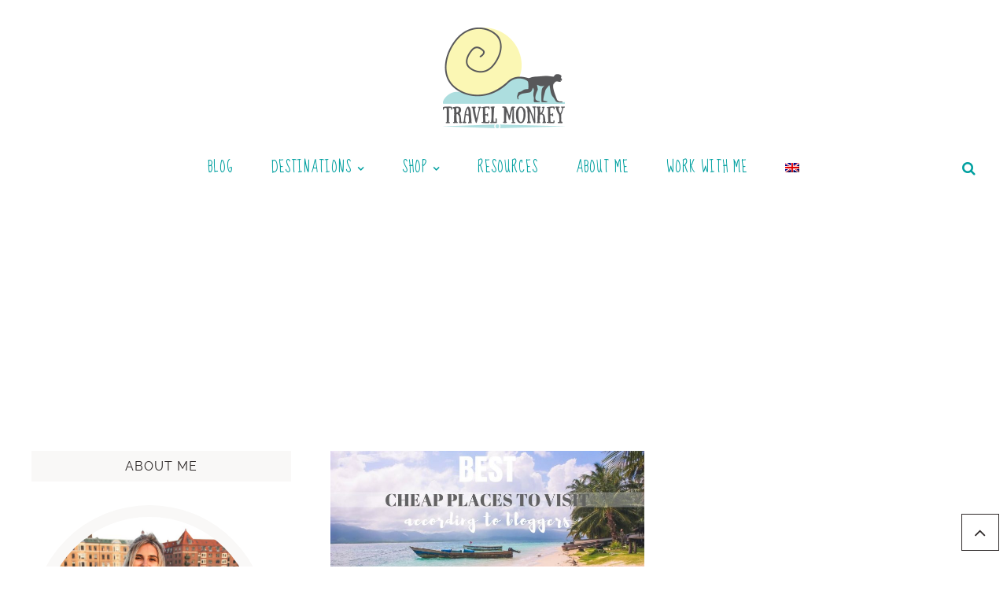

--- FILE ---
content_type: text/html; charset=UTF-8
request_url: https://www.travel-monkey.com/tag/cairo/
body_size: 20251
content:
<!DOCTYPE html>
<html lang="en-US"
    xmlns:og="http://opengraphprotocol.org/schema/"
    xmlns:fb="http://www.facebook.com/2008/fbml">
<head >
<meta charset="UTF-8" />
<meta name="viewport" content="width=device-width, initial-scale=1" />
<meta name='robots' content='index, follow, max-image-preview:large, max-snippet:-1, max-video-preview:-1' />
	<style>img:is([sizes="auto" i], [sizes^="auto," i]) { contain-intrinsic-size: 3000px 1500px }</style>
	<link rel="alternate" hreflang="en" href="https://www.travel-monkey.com/tag/cairo/" />
<link rel="alternate" hreflang="x-default" href="https://www.travel-monkey.com/tag/cairo/" />

<!-- Social Warfare v4.5.4 https://warfareplugins.com - BEGINNING OF OUTPUT -->
<style>
	@font-face {
		font-family: "sw-icon-font";
		src:url("https://www.travel-monkey.com/wp-content/plugins/social-warfare/assets/fonts/sw-icon-font.eot?ver=4.5.4");
		src:url("https://www.travel-monkey.com/wp-content/plugins/social-warfare/assets/fonts/sw-icon-font.eot?ver=4.5.4#iefix") format("embedded-opentype"),
		url("https://www.travel-monkey.com/wp-content/plugins/social-warfare/assets/fonts/sw-icon-font.woff?ver=4.5.4") format("woff"),
		url("https://www.travel-monkey.com/wp-content/plugins/social-warfare/assets/fonts/sw-icon-font.ttf?ver=4.5.4") format("truetype"),
		url("https://www.travel-monkey.com/wp-content/plugins/social-warfare/assets/fonts/sw-icon-font.svg?ver=4.5.4#1445203416") format("svg");
		font-weight: normal;
		font-style: normal;
		font-display:block;
	}
</style>
<!-- Social Warfare v4.5.4 https://warfareplugins.com - END OF OUTPUT -->


	<!-- This site is optimized with the Yoast SEO plugin v24.5 - https://yoast.com/wordpress/plugins/seo/ -->
	<title>Cairo Archives - Travel Monkey</title>
	<link rel="canonical" href="https://www.travel-monkey.com/tag/cairo/" />
	<meta property="og:locale" content="en_US" />
	<meta property="og:type" content="article" />
	<meta property="og:title" content="Cairo Archives - Travel Monkey" />
	<meta property="og:url" content="https://www.travel-monkey.com/tag/cairo/" />
	<meta property="og:site_name" content="Travel Monkey" />
	<script type="application/ld+json" class="yoast-schema-graph">{"@context":"https://schema.org","@graph":[{"@type":"CollectionPage","@id":"https://www.travel-monkey.com/tag/cairo/","url":"https://www.travel-monkey.com/tag/cairo/","name":"Cairo Archives - Travel Monkey","isPartOf":{"@id":"https://www.travel-monkey.com/#website"},"primaryImageOfPage":{"@id":"https://www.travel-monkey.com/tag/cairo/#primaryimage"},"image":{"@id":"https://www.travel-monkey.com/tag/cairo/#primaryimage"},"thumbnailUrl":"https://www.travel-monkey.com/wp-content/uploads/2017/03/BEST1.jpg","breadcrumb":{"@id":"https://www.travel-monkey.com/tag/cairo/#breadcrumb"},"inLanguage":"en-US"},{"@type":"ImageObject","inLanguage":"en-US","@id":"https://www.travel-monkey.com/tag/cairo/#primaryimage","url":"https://www.travel-monkey.com/wp-content/uploads/2017/03/BEST1.jpg","contentUrl":"https://www.travel-monkey.com/wp-content/uploads/2017/03/BEST1.jpg","width":1300,"height":600},{"@type":"BreadcrumbList","@id":"https://www.travel-monkey.com/tag/cairo/#breadcrumb","itemListElement":[{"@type":"ListItem","position":1,"name":"Home","item":"https://www.travel-monkey.com/"},{"@type":"ListItem","position":2,"name":"Cairo"}]},{"@type":"WebSite","@id":"https://www.travel-monkey.com/#website","url":"https://www.travel-monkey.com/","name":"Travel Monkey","description":"Your Ultimate Adventure Travel Blog &amp; Insider Itineraries","publisher":{"@id":"https://www.travel-monkey.com/#/schema/person/bddb5d59c3e8ac7d850a656c0df2e6ca"},"alternateName":"Lena Travel Blog","potentialAction":[{"@type":"SearchAction","target":{"@type":"EntryPoint","urlTemplate":"https://www.travel-monkey.com/?s={search_term_string}"},"query-input":{"@type":"PropertyValueSpecification","valueRequired":true,"valueName":"search_term_string"}}],"inLanguage":"en-US"},{"@type":["Person","Organization"],"@id":"https://www.travel-monkey.com/#/schema/person/bddb5d59c3e8ac7d850a656c0df2e6ca","name":"Lena","image":{"@type":"ImageObject","inLanguage":"en-US","@id":"https://www.travel-monkey.com/#/schema/person/image/","url":"https://www.travel-monkey.com/wp-content/uploads/2017/11/Santa-Barbara-Lena.jpg","contentUrl":"https://www.travel-monkey.com/wp-content/uploads/2017/11/Santa-Barbara-Lena.jpg","width":1300,"height":728,"caption":"Lena"},"logo":{"@id":"https://www.travel-monkey.com/#/schema/person/image/"},"sameAs":["https://www.travel-monkey.com"]}]}</script>
	<!-- / Yoast SEO plugin. -->


<link rel='dns-prefetch' href='//fonts.googleapis.com' />
<link rel='dns-prefetch' href='//maxcdn.bootstrapcdn.com' />
<link rel="alternate" type="application/rss+xml" title="Travel Monkey &raquo; Feed" href="https://www.travel-monkey.com/feed/" />
<link rel="alternate" type="application/rss+xml" title="Travel Monkey &raquo; Comments Feed" href="https://www.travel-monkey.com/comments/feed/" />
<link rel="alternate" type="application/rss+xml" title="Travel Monkey &raquo; Cairo Tag Feed" href="https://www.travel-monkey.com/tag/cairo/feed/" />
<script type="text/javascript">
/* <![CDATA[ */
window._wpemojiSettings = {"baseUrl":"https:\/\/s.w.org\/images\/core\/emoji\/15.0.3\/72x72\/","ext":".png","svgUrl":"https:\/\/s.w.org\/images\/core\/emoji\/15.0.3\/svg\/","svgExt":".svg","source":{"concatemoji":"https:\/\/www.travel-monkey.com\/wp-includes\/js\/wp-emoji-release.min.js?ver=6.7.4"}};
/*! This file is auto-generated */
!function(i,n){var o,s,e;function c(e){try{var t={supportTests:e,timestamp:(new Date).valueOf()};sessionStorage.setItem(o,JSON.stringify(t))}catch(e){}}function p(e,t,n){e.clearRect(0,0,e.canvas.width,e.canvas.height),e.fillText(t,0,0);var t=new Uint32Array(e.getImageData(0,0,e.canvas.width,e.canvas.height).data),r=(e.clearRect(0,0,e.canvas.width,e.canvas.height),e.fillText(n,0,0),new Uint32Array(e.getImageData(0,0,e.canvas.width,e.canvas.height).data));return t.every(function(e,t){return e===r[t]})}function u(e,t,n){switch(t){case"flag":return n(e,"\ud83c\udff3\ufe0f\u200d\u26a7\ufe0f","\ud83c\udff3\ufe0f\u200b\u26a7\ufe0f")?!1:!n(e,"\ud83c\uddfa\ud83c\uddf3","\ud83c\uddfa\u200b\ud83c\uddf3")&&!n(e,"\ud83c\udff4\udb40\udc67\udb40\udc62\udb40\udc65\udb40\udc6e\udb40\udc67\udb40\udc7f","\ud83c\udff4\u200b\udb40\udc67\u200b\udb40\udc62\u200b\udb40\udc65\u200b\udb40\udc6e\u200b\udb40\udc67\u200b\udb40\udc7f");case"emoji":return!n(e,"\ud83d\udc26\u200d\u2b1b","\ud83d\udc26\u200b\u2b1b")}return!1}function f(e,t,n){var r="undefined"!=typeof WorkerGlobalScope&&self instanceof WorkerGlobalScope?new OffscreenCanvas(300,150):i.createElement("canvas"),a=r.getContext("2d",{willReadFrequently:!0}),o=(a.textBaseline="top",a.font="600 32px Arial",{});return e.forEach(function(e){o[e]=t(a,e,n)}),o}function t(e){var t=i.createElement("script");t.src=e,t.defer=!0,i.head.appendChild(t)}"undefined"!=typeof Promise&&(o="wpEmojiSettingsSupports",s=["flag","emoji"],n.supports={everything:!0,everythingExceptFlag:!0},e=new Promise(function(e){i.addEventListener("DOMContentLoaded",e,{once:!0})}),new Promise(function(t){var n=function(){try{var e=JSON.parse(sessionStorage.getItem(o));if("object"==typeof e&&"number"==typeof e.timestamp&&(new Date).valueOf()<e.timestamp+604800&&"object"==typeof e.supportTests)return e.supportTests}catch(e){}return null}();if(!n){if("undefined"!=typeof Worker&&"undefined"!=typeof OffscreenCanvas&&"undefined"!=typeof URL&&URL.createObjectURL&&"undefined"!=typeof Blob)try{var e="postMessage("+f.toString()+"("+[JSON.stringify(s),u.toString(),p.toString()].join(",")+"));",r=new Blob([e],{type:"text/javascript"}),a=new Worker(URL.createObjectURL(r),{name:"wpTestEmojiSupports"});return void(a.onmessage=function(e){c(n=e.data),a.terminate(),t(n)})}catch(e){}c(n=f(s,u,p))}t(n)}).then(function(e){for(var t in e)n.supports[t]=e[t],n.supports.everything=n.supports.everything&&n.supports[t],"flag"!==t&&(n.supports.everythingExceptFlag=n.supports.everythingExceptFlag&&n.supports[t]);n.supports.everythingExceptFlag=n.supports.everythingExceptFlag&&!n.supports.flag,n.DOMReady=!1,n.readyCallback=function(){n.DOMReady=!0}}).then(function(){return e}).then(function(){var e;n.supports.everything||(n.readyCallback(),(e=n.source||{}).concatemoji?t(e.concatemoji):e.wpemoji&&e.twemoji&&(t(e.twemoji),t(e.wpemoji)))}))}((window,document),window._wpemojiSettings);
/* ]]> */
</script>
<link rel='stylesheet' id='social-warfare-block-css-css' href='https://www.travel-monkey.com/wp-content/plugins/social-warfare/assets/js/post-editor/dist/blocks.style.build.css?ver=6.7.4' type='text/css' media='all' />
<link rel='stylesheet' id='travel-monkey-css' href='https://www.travel-monkey.com/wp-content/themes/tm/style.css?ver=1.1.5' type='text/css' media='all' />
<style id='wp-emoji-styles-inline-css' type='text/css'>

	img.wp-smiley, img.emoji {
		display: inline !important;
		border: none !important;
		box-shadow: none !important;
		height: 1em !important;
		width: 1em !important;
		margin: 0 0.07em !important;
		vertical-align: -0.1em !important;
		background: none !important;
		padding: 0 !important;
	}
</style>
<link rel='stylesheet' id='wp-block-library-css' href='https://www.travel-monkey.com/wp-includes/css/dist/block-library/style.min.css?ver=6.7.4' type='text/css' media='all' />
<style id='classic-theme-styles-inline-css' type='text/css'>
/*! This file is auto-generated */
.wp-block-button__link{color:#fff;background-color:#32373c;border-radius:9999px;box-shadow:none;text-decoration:none;padding:calc(.667em + 2px) calc(1.333em + 2px);font-size:1.125em}.wp-block-file__button{background:#32373c;color:#fff;text-decoration:none}
</style>
<style id='global-styles-inline-css' type='text/css'>
:root{--wp--preset--aspect-ratio--square: 1;--wp--preset--aspect-ratio--4-3: 4/3;--wp--preset--aspect-ratio--3-4: 3/4;--wp--preset--aspect-ratio--3-2: 3/2;--wp--preset--aspect-ratio--2-3: 2/3;--wp--preset--aspect-ratio--16-9: 16/9;--wp--preset--aspect-ratio--9-16: 9/16;--wp--preset--color--black: #000000;--wp--preset--color--cyan-bluish-gray: #abb8c3;--wp--preset--color--white: #ffffff;--wp--preset--color--pale-pink: #f78da7;--wp--preset--color--vivid-red: #cf2e2e;--wp--preset--color--luminous-vivid-orange: #ff6900;--wp--preset--color--luminous-vivid-amber: #fcb900;--wp--preset--color--light-green-cyan: #7bdcb5;--wp--preset--color--vivid-green-cyan: #00d084;--wp--preset--color--pale-cyan-blue: #8ed1fc;--wp--preset--color--vivid-cyan-blue: #0693e3;--wp--preset--color--vivid-purple: #9b51e0;--wp--preset--gradient--vivid-cyan-blue-to-vivid-purple: linear-gradient(135deg,rgba(6,147,227,1) 0%,rgb(155,81,224) 100%);--wp--preset--gradient--light-green-cyan-to-vivid-green-cyan: linear-gradient(135deg,rgb(122,220,180) 0%,rgb(0,208,130) 100%);--wp--preset--gradient--luminous-vivid-amber-to-luminous-vivid-orange: linear-gradient(135deg,rgba(252,185,0,1) 0%,rgba(255,105,0,1) 100%);--wp--preset--gradient--luminous-vivid-orange-to-vivid-red: linear-gradient(135deg,rgba(255,105,0,1) 0%,rgb(207,46,46) 100%);--wp--preset--gradient--very-light-gray-to-cyan-bluish-gray: linear-gradient(135deg,rgb(238,238,238) 0%,rgb(169,184,195) 100%);--wp--preset--gradient--cool-to-warm-spectrum: linear-gradient(135deg,rgb(74,234,220) 0%,rgb(151,120,209) 20%,rgb(207,42,186) 40%,rgb(238,44,130) 60%,rgb(251,105,98) 80%,rgb(254,248,76) 100%);--wp--preset--gradient--blush-light-purple: linear-gradient(135deg,rgb(255,206,236) 0%,rgb(152,150,240) 100%);--wp--preset--gradient--blush-bordeaux: linear-gradient(135deg,rgb(254,205,165) 0%,rgb(254,45,45) 50%,rgb(107,0,62) 100%);--wp--preset--gradient--luminous-dusk: linear-gradient(135deg,rgb(255,203,112) 0%,rgb(199,81,192) 50%,rgb(65,88,208) 100%);--wp--preset--gradient--pale-ocean: linear-gradient(135deg,rgb(255,245,203) 0%,rgb(182,227,212) 50%,rgb(51,167,181) 100%);--wp--preset--gradient--electric-grass: linear-gradient(135deg,rgb(202,248,128) 0%,rgb(113,206,126) 100%);--wp--preset--gradient--midnight: linear-gradient(135deg,rgb(2,3,129) 0%,rgb(40,116,252) 100%);--wp--preset--font-size--small: 13px;--wp--preset--font-size--medium: 20px;--wp--preset--font-size--large: 36px;--wp--preset--font-size--x-large: 42px;--wp--preset--font-family--inter: "Inter", sans-serif;--wp--preset--font-family--cardo: Cardo;--wp--preset--spacing--20: 0.44rem;--wp--preset--spacing--30: 0.67rem;--wp--preset--spacing--40: 1rem;--wp--preset--spacing--50: 1.5rem;--wp--preset--spacing--60: 2.25rem;--wp--preset--spacing--70: 3.38rem;--wp--preset--spacing--80: 5.06rem;--wp--preset--shadow--natural: 6px 6px 9px rgba(0, 0, 0, 0.2);--wp--preset--shadow--deep: 12px 12px 50px rgba(0, 0, 0, 0.4);--wp--preset--shadow--sharp: 6px 6px 0px rgba(0, 0, 0, 0.2);--wp--preset--shadow--outlined: 6px 6px 0px -3px rgba(255, 255, 255, 1), 6px 6px rgba(0, 0, 0, 1);--wp--preset--shadow--crisp: 6px 6px 0px rgba(0, 0, 0, 1);}:where(.is-layout-flex){gap: 0.5em;}:where(.is-layout-grid){gap: 0.5em;}body .is-layout-flex{display: flex;}.is-layout-flex{flex-wrap: wrap;align-items: center;}.is-layout-flex > :is(*, div){margin: 0;}body .is-layout-grid{display: grid;}.is-layout-grid > :is(*, div){margin: 0;}:where(.wp-block-columns.is-layout-flex){gap: 2em;}:where(.wp-block-columns.is-layout-grid){gap: 2em;}:where(.wp-block-post-template.is-layout-flex){gap: 1.25em;}:where(.wp-block-post-template.is-layout-grid){gap: 1.25em;}.has-black-color{color: var(--wp--preset--color--black) !important;}.has-cyan-bluish-gray-color{color: var(--wp--preset--color--cyan-bluish-gray) !important;}.has-white-color{color: var(--wp--preset--color--white) !important;}.has-pale-pink-color{color: var(--wp--preset--color--pale-pink) !important;}.has-vivid-red-color{color: var(--wp--preset--color--vivid-red) !important;}.has-luminous-vivid-orange-color{color: var(--wp--preset--color--luminous-vivid-orange) !important;}.has-luminous-vivid-amber-color{color: var(--wp--preset--color--luminous-vivid-amber) !important;}.has-light-green-cyan-color{color: var(--wp--preset--color--light-green-cyan) !important;}.has-vivid-green-cyan-color{color: var(--wp--preset--color--vivid-green-cyan) !important;}.has-pale-cyan-blue-color{color: var(--wp--preset--color--pale-cyan-blue) !important;}.has-vivid-cyan-blue-color{color: var(--wp--preset--color--vivid-cyan-blue) !important;}.has-vivid-purple-color{color: var(--wp--preset--color--vivid-purple) !important;}.has-black-background-color{background-color: var(--wp--preset--color--black) !important;}.has-cyan-bluish-gray-background-color{background-color: var(--wp--preset--color--cyan-bluish-gray) !important;}.has-white-background-color{background-color: var(--wp--preset--color--white) !important;}.has-pale-pink-background-color{background-color: var(--wp--preset--color--pale-pink) !important;}.has-vivid-red-background-color{background-color: var(--wp--preset--color--vivid-red) !important;}.has-luminous-vivid-orange-background-color{background-color: var(--wp--preset--color--luminous-vivid-orange) !important;}.has-luminous-vivid-amber-background-color{background-color: var(--wp--preset--color--luminous-vivid-amber) !important;}.has-light-green-cyan-background-color{background-color: var(--wp--preset--color--light-green-cyan) !important;}.has-vivid-green-cyan-background-color{background-color: var(--wp--preset--color--vivid-green-cyan) !important;}.has-pale-cyan-blue-background-color{background-color: var(--wp--preset--color--pale-cyan-blue) !important;}.has-vivid-cyan-blue-background-color{background-color: var(--wp--preset--color--vivid-cyan-blue) !important;}.has-vivid-purple-background-color{background-color: var(--wp--preset--color--vivid-purple) !important;}.has-black-border-color{border-color: var(--wp--preset--color--black) !important;}.has-cyan-bluish-gray-border-color{border-color: var(--wp--preset--color--cyan-bluish-gray) !important;}.has-white-border-color{border-color: var(--wp--preset--color--white) !important;}.has-pale-pink-border-color{border-color: var(--wp--preset--color--pale-pink) !important;}.has-vivid-red-border-color{border-color: var(--wp--preset--color--vivid-red) !important;}.has-luminous-vivid-orange-border-color{border-color: var(--wp--preset--color--luminous-vivid-orange) !important;}.has-luminous-vivid-amber-border-color{border-color: var(--wp--preset--color--luminous-vivid-amber) !important;}.has-light-green-cyan-border-color{border-color: var(--wp--preset--color--light-green-cyan) !important;}.has-vivid-green-cyan-border-color{border-color: var(--wp--preset--color--vivid-green-cyan) !important;}.has-pale-cyan-blue-border-color{border-color: var(--wp--preset--color--pale-cyan-blue) !important;}.has-vivid-cyan-blue-border-color{border-color: var(--wp--preset--color--vivid-cyan-blue) !important;}.has-vivid-purple-border-color{border-color: var(--wp--preset--color--vivid-purple) !important;}.has-vivid-cyan-blue-to-vivid-purple-gradient-background{background: var(--wp--preset--gradient--vivid-cyan-blue-to-vivid-purple) !important;}.has-light-green-cyan-to-vivid-green-cyan-gradient-background{background: var(--wp--preset--gradient--light-green-cyan-to-vivid-green-cyan) !important;}.has-luminous-vivid-amber-to-luminous-vivid-orange-gradient-background{background: var(--wp--preset--gradient--luminous-vivid-amber-to-luminous-vivid-orange) !important;}.has-luminous-vivid-orange-to-vivid-red-gradient-background{background: var(--wp--preset--gradient--luminous-vivid-orange-to-vivid-red) !important;}.has-very-light-gray-to-cyan-bluish-gray-gradient-background{background: var(--wp--preset--gradient--very-light-gray-to-cyan-bluish-gray) !important;}.has-cool-to-warm-spectrum-gradient-background{background: var(--wp--preset--gradient--cool-to-warm-spectrum) !important;}.has-blush-light-purple-gradient-background{background: var(--wp--preset--gradient--blush-light-purple) !important;}.has-blush-bordeaux-gradient-background{background: var(--wp--preset--gradient--blush-bordeaux) !important;}.has-luminous-dusk-gradient-background{background: var(--wp--preset--gradient--luminous-dusk) !important;}.has-pale-ocean-gradient-background{background: var(--wp--preset--gradient--pale-ocean) !important;}.has-electric-grass-gradient-background{background: var(--wp--preset--gradient--electric-grass) !important;}.has-midnight-gradient-background{background: var(--wp--preset--gradient--midnight) !important;}.has-small-font-size{font-size: var(--wp--preset--font-size--small) !important;}.has-medium-font-size{font-size: var(--wp--preset--font-size--medium) !important;}.has-large-font-size{font-size: var(--wp--preset--font-size--large) !important;}.has-x-large-font-size{font-size: var(--wp--preset--font-size--x-large) !important;}
:where(.wp-block-post-template.is-layout-flex){gap: 1.25em;}:where(.wp-block-post-template.is-layout-grid){gap: 1.25em;}
:where(.wp-block-columns.is-layout-flex){gap: 2em;}:where(.wp-block-columns.is-layout-grid){gap: 2em;}
:root :where(.wp-block-pullquote){font-size: 1.5em;line-height: 1.6;}
</style>
<link rel='stylesheet' id='wpml-blocks-css' href='https://www.travel-monkey.com/wp-content/plugins/sitepress-multilingual-cms/dist/css/blocks/styles.css?ver=4.6.4' type='text/css' media='all' />
<link rel='stylesheet' id='woocommerce-layout-css' href='https://www.travel-monkey.com/wp-content/plugins/woocommerce/assets/css/woocommerce-layout.css?ver=9.6.3' type='text/css' media='all' />
<link rel='stylesheet' id='woocommerce-smallscreen-css' href='https://www.travel-monkey.com/wp-content/plugins/woocommerce/assets/css/woocommerce-smallscreen.css?ver=9.6.3' type='text/css' media='only screen and (max-width: 768px)' />
<link rel='stylesheet' id='woocommerce-general-css' href='https://www.travel-monkey.com/wp-content/plugins/woocommerce/assets/css/woocommerce.css?ver=9.6.3' type='text/css' media='all' />
<style id='woocommerce-inline-inline-css' type='text/css'>
.woocommerce form .form-row .required { visibility: visible; }
</style>
<link rel='stylesheet' id='wpml-legacy-horizontal-list-0-css' href='https://www.travel-monkey.com/wp-content/plugins/sitepress-multilingual-cms/templates/language-switchers/legacy-list-horizontal/style.min.css?ver=1' type='text/css' media='all' />
<link rel='stylesheet' id='wpml-menu-item-0-css' href='https://www.travel-monkey.com/wp-content/plugins/sitepress-multilingual-cms/templates/language-switchers/menu-item/style.min.css?ver=1' type='text/css' media='all' />
<link rel='stylesheet' id='social_warfare-css' href='https://www.travel-monkey.com/wp-content/plugins/social-warfare/assets/css/style.min.css?ver=4.5.4' type='text/css' media='all' />
<link rel='stylesheet' id='brands-styles-css' href='https://www.travel-monkey.com/wp-content/plugins/woocommerce/assets/css/brands.css?ver=9.6.3' type='text/css' media='all' />
<link rel='stylesheet' id='google-font-css' href='https://fonts.googleapis.com/css?family=Lato%7CSue+Ellen+Francisco%7COswald&#038;ver=6.7.4' type='text/css' media='all' />
<link rel='stylesheet' id='primadonna-google-fonts-css' href='https://fonts.googleapis.com/css?family=Sue+Ellen+Francisco%7CRaleway%7COleo+Script+Swash+Caps%7C%7CLato%7COpen+Sans' type='text/css' media='all' />
<link rel='stylesheet' id='font-awesome-css' href='https://maxcdn.bootstrapcdn.com/font-awesome/4.7.0/css/font-awesome.min.css?ver=6.7.4' type='text/css' media='all' />
<link rel='stylesheet' id='owl-css-css' href='https://www.travel-monkey.com/wp-content/themes/tm/css/owl.carousel.css?ver=6.7.4' type='text/css' media='all' />
<link rel='stylesheet' id='owl-theme-css-css' href='https://www.travel-monkey.com/wp-content/themes/tm/css/owl.theme.css?ver=6.7.4' type='text/css' media='all' />
<style id='akismet-widget-style-inline-css' type='text/css'>

			.a-stats {
				--akismet-color-mid-green: #357b49;
				--akismet-color-white: #fff;
				--akismet-color-light-grey: #f6f7f7;

				max-width: 350px;
				width: auto;
			}

			.a-stats * {
				all: unset;
				box-sizing: border-box;
			}

			.a-stats strong {
				font-weight: 600;
			}

			.a-stats a.a-stats__link,
			.a-stats a.a-stats__link:visited,
			.a-stats a.a-stats__link:active {
				background: var(--akismet-color-mid-green);
				border: none;
				box-shadow: none;
				border-radius: 8px;
				color: var(--akismet-color-white);
				cursor: pointer;
				display: block;
				font-family: -apple-system, BlinkMacSystemFont, 'Segoe UI', 'Roboto', 'Oxygen-Sans', 'Ubuntu', 'Cantarell', 'Helvetica Neue', sans-serif;
				font-weight: 500;
				padding: 12px;
				text-align: center;
				text-decoration: none;
				transition: all 0.2s ease;
			}

			/* Extra specificity to deal with TwentyTwentyOne focus style */
			.widget .a-stats a.a-stats__link:focus {
				background: var(--akismet-color-mid-green);
				color: var(--akismet-color-white);
				text-decoration: none;
			}

			.a-stats a.a-stats__link:hover {
				filter: brightness(110%);
				box-shadow: 0 4px 12px rgba(0, 0, 0, 0.06), 0 0 2px rgba(0, 0, 0, 0.16);
			}

			.a-stats .count {
				color: var(--akismet-color-white);
				display: block;
				font-size: 1.5em;
				line-height: 1.4;
				padding: 0 13px;
				white-space: nowrap;
			}
		
</style>
<script type="text/javascript" src="https://www.travel-monkey.com/wp-includes/js/jquery/jquery.min.js?ver=3.7.1" id="jquery-core-js"></script>
<script type="text/javascript" src="https://www.travel-monkey.com/wp-includes/js/jquery/jquery-migrate.min.js?ver=3.4.1" id="jquery-migrate-js"></script>
<script type="text/javascript" src="https://www.travel-monkey.com/wp-content/plugins/woocommerce/assets/js/jquery-blockui/jquery.blockUI.min.js?ver=2.7.0-wc.9.6.3" id="jquery-blockui-js" defer="defer" data-wp-strategy="defer"></script>
<script type="text/javascript" id="wc-add-to-cart-js-extra">
/* <![CDATA[ */
var wc_add_to_cart_params = {"ajax_url":"\/wp-admin\/admin-ajax.php","wc_ajax_url":"\/?wc-ajax=%%endpoint%%","i18n_view_cart":"View cart","cart_url":"https:\/\/www.travel-monkey.com\/cart\/","is_cart":"","cart_redirect_after_add":"no"};
/* ]]> */
</script>
<script type="text/javascript" src="https://www.travel-monkey.com/wp-content/plugins/woocommerce/assets/js/frontend/add-to-cart.min.js?ver=9.6.3" id="wc-add-to-cart-js" defer="defer" data-wp-strategy="defer"></script>
<script type="text/javascript" src="https://www.travel-monkey.com/wp-content/plugins/woocommerce/assets/js/js-cookie/js.cookie.min.js?ver=2.1.4-wc.9.6.3" id="js-cookie-js" defer="defer" data-wp-strategy="defer"></script>
<script type="text/javascript" id="woocommerce-js-extra">
/* <![CDATA[ */
var woocommerce_params = {"ajax_url":"\/wp-admin\/admin-ajax.php","wc_ajax_url":"\/?wc-ajax=%%endpoint%%"};
/* ]]> */
</script>
<script type="text/javascript" src="https://www.travel-monkey.com/wp-content/plugins/woocommerce/assets/js/frontend/woocommerce.min.js?ver=9.6.3" id="woocommerce-js" defer="defer" data-wp-strategy="defer"></script>
<script type="text/javascript" src="https://www.travel-monkey.com/wp-content/themes/tm/js/global.js?ver=1.0.0" id="global-script-js"></script>
<link rel="https://api.w.org/" href="https://www.travel-monkey.com/wp-json/" /><link rel="alternate" title="JSON" type="application/json" href="https://www.travel-monkey.com/wp-json/wp/v2/tags/181" /><link rel="EditURI" type="application/rsd+xml" title="RSD" href="https://www.travel-monkey.com/xmlrpc.php?rsd" />
<meta name="generator" content="WordPress 6.7.4" />
<meta name="generator" content="WooCommerce 9.6.3" />
<meta name="generator" content="WPML ver:4.6.4 stt:1,55;" />

		<!-- GA Google Analytics @ https://m0n.co/ga -->
		<script>
			(function(i,s,o,g,r,a,m){i['GoogleAnalyticsObject']=r;i[r]=i[r]||function(){
			(i[r].q=i[r].q||[]).push(arguments)},i[r].l=1*new Date();a=s.createElement(o),
			m=s.getElementsByTagName(o)[0];a.async=1;a.src=g;m.parentNode.insertBefore(a,m)
			})(window,document,'script','https://www.google-analytics.com/analytics.js','ga');
			ga('create', 'UA-120232607-1', 'auto');
			ga('send', 'pageview');
		</script>

	<link rel="pingback" href="https://www.travel-monkey.com/xmlrpc.php" />
<!-- Google Tag Manager -->
<script>(function(w,d,s,l,i){w[l]=w[l]||[];w[l].push({'gtm.start':
new Date().getTime(),event:'gtm.js'});var f=d.getElementsByTagName(s)[0],
j=d.createElement(s),dl=l!='dataLayer'?'&l='+l:'';j.async=true;j.src=
'https://www.googletagmanager.com/gtm.js?id='+i+dl;f.parentNode.insertBefore(j,f);
})(window,document,'script','dataLayer','GTM-5VJFV8K');</script>
<!-- End Google Tag Manager -->

<!-- Global site tag (gtag.js) - Google Analytics -->
<script async src="https://www.googletagmanager.com/gtag/js?id=UA-60370760-1"></script>
<script>
  window.dataLayer = window.dataLayer || [];
  function gtag(){dataLayer.push(arguments);}
  gtag('js', new Date());

  gtag('config', 'UA-60370760-1');
</script>

<!-- Hotjar -->
<!-- Hotjar Tracking Code for travel-monkey.com -->
<script>
    (function(h,o,t,j,a,r){
        h.hj=h.hj||function(){(h.hj.q=h.hj.q||[]).push(arguments)};
        h._hjSettings={hjid:108396,hjsv:6};
        a=o.getElementsByTagName('head')[0];
        r=o.createElement('script');r.async=1;
        r.src=t+h._hjSettings.hjid+j+h._hjSettings.hjsv;
        a.appendChild(r);
    })(window,document,'https://static.hotjar.com/c/hotjar-','.js?sv=');
</script>

<!-- Ezoic Ad Testing Code-->
<script src="//g.ezoic.net/ezoic/ezoiclitedata.go?did=75045"></script>
<!-- Ezoic Ad Testing Code-->

<!-- GetYourGuide Analytics -->

<script async defer src="https://widget.getyourguide.com/dist/pa.umd.production.min.js" data-gyg-partner-id="X9T8Q3L"></script>

<!-- Adsense Auto Ads -->
<script async src="https://pagead2.googlesyndication.com/pagead/js/adsbygoogle.js?client=ca-pub-7574428052869724" crossorigin="anonymous">
</script>
    <style type="text/css">

        /* Header BG Color */
    	.site-header {
    		background-color:;
    	}

    	 /* Boxed Header BG Color */
    	.site-header .wrap {
    		background-color:;
    	}

    	/* Body BG Color */
    	body {
    		background-color:;
    	}

    	/* Content BG Color */
    	.post,
    	.page .content,
    	.product {
    		background-color:;
    	}

    	/* Content Padding */
    	
    	/* Sidebar BG Color */
    	.sidebar-primary .widget-wrap {
    		background-color:;
    	}

    	/* Sidebar Padding */
    	

    	/* Accent Color */
    	.entry-header .entry-title:after,
    	ul.filter a:hover,
    	ul.filter a.active,
    	.portfolio-overlay h3:after,
    	.tagcloud a:hover,
    	a.comment-edit-link:hover,
    	a.comment-reply-link:hover,
    	#cancel-comment-reply-link,
    	.woocommerce span.onsale,
    	.woocommerce a.button:hover,
    	.woocommerce button.button:hover,
    	.woocommerce input.button:hover,
    	.backtotop:hover,
    	.search-div .search-form input[type="submit"] {
    		background-color:#addedf;
    	}

    	.related-list li a:hover,
    	.adjacent-entry-pagination a:hover,
    	.woocommerce ul.products li.product .price,
    	.woocommerce div.product p.price,    	
    	.woocommerce .woocommerce-message::before,
		.woocommerce .woocommerce-info::before,
		.woocommerce div.product p.price,
		.woocommerce div.product span.price,
		.woocommerce ul.products li.product .price,
		.woocommerce form .form-row .required,
		.widget-postlist-primadonna .postlist-title a:hover,
		.side-text h5 a:hover,
		#owl-demo .item .feat-overlay h3 a:hover,
		#owl-demo .item .feat-overlay .cat a:hover,
		#genesis-responsive-slider h2 a:hover,
		.woocommerce .product-title:hover,
		.null-instagram-feed p a:hover  {
    		color:#addedf;
    	}

    	.woocommerce a.button,
    	.woocommerce a.button:hover,
    	.woocommerce button.button,
    	.woocommerce button.button:hover,
    	.woocommerce .woocommerce-message,
    	.woocommerce input.button,
    	.woocommerce input.button:hover,
    	.woocommerce .woocommerce-info,
    	.backtotop:hover {
    		border-color:#addedf;
    	}

    	/* Link Color */
    	a  { 
    		color:#00a0a0;
    	}

    	a:hover  { 
    		color:#fe4c5c;
    	}


    	/* Category Index widgets bg */
    	.category-index-top {
    		background-color:;
    	}

    	/* Breadcrumbs bg */
    	.breadcrumb {
    		background-color:;
    	}

	   	/* Custom Buttons */

	   	/* Small Buttons */
	   	

		
		/* Large Buttons */
		
		 
		.sidebar .widget.nsu_widget input[type="submit"],
    	.sidebar .widget.nsu_widget input[type="submit"]:hover,
    	.enews #subbutton,
    	.enews #subbutton:hover  {
				background-image: url(https://www.travel-monkey.com/wp-content/themes/tm/images/custom-button.png ); }
		
		
		/* Small Button Height */
			.feat-more,
	    	a.more-link,
	    	#genesis-responsive-slider a.more-link,
	    	#genesis-responsive-slider a.more-link:hover,
	    	.more-from-category a,
	    	.wpcf7-form input[type="submit"],
	    	.wpcf7-form input[type="submit"]:hover,
	    	button,
			input[type="button"],
			input[type="reset"],
			input[type="submit"],
			.button,
			button:hover,
			input:hover[type="button"],
			input:hover[type="reset"],
			input:hover[type="submit"],
			.button:hover {
				height:px;
				line-height:px;
			}

		/* Small Button Width */
			.feat-more,
	    	a.more-link,
	    	#genesis-responsive-slider a.more-link,
	    	#genesis-responsive-slider a.more-link:hover,
	    	.more-from-category a,
	    	.wpcf7-form input[type="submit"],
	    	.wpcf7-form input[type="submit"]:hover,
	    	button,
			input[type="button"],
			input[type="reset"],
			input[type="submit"],
			.button,
			button:hover,
			input:hover[type="button"],
			input:hover[type="reset"],
			input:hover[type="submit"],
			.button:hover {
				width:px;
			}

		/* Large Button Height */
			.sidebar .widget.nsu_widget input[type="submit"],
	    	.sidebar .widget.nsu_widget input[type="submit"]:hover,
	    	.enews #subbutton,
	    	.enews #subbutton:hover {
				height:px;
				line-height:px;
			}

		/* Large Button Width */
			.sidebar .widget.nsu_widget input[type="submit"],
	    	.sidebar .widget.nsu_widget input[type="submit"]:hover,
	    	.enews #subbutton,
	    	.enews #subbutton:hover {
				width:px !important;
			}

		@media only screen and (max-width: 1200px) {
			.sidebar .widget.nsu_widget input[type="submit"],
	    	.sidebar .widget.nsu_widget input[type="submit"]:hover,
	    	.sidebar .enews #subbutton,
	    	.sidebar .enews #subbutton:hover {
				width: 220px !important;
				height: 56px !important;
				line-height: 56px;
				background-size: 100%;
			}
		}

		/* Standard Buttons Styles */

		/* Background */
			.feat-more,
	    	a.more-link,
	    	#genesis-responsive-slider a.more-link,
	    	.more-from-category a,
	    	.wpcf7-form input[type="submit"],
	    	button,
			input[type="button"],
			input[type="reset"],
			input[type="submit"],
			.button,
			.sidebar .widget.nsu_widget input[type="submit"],
			.enews #subbutton { 
			background-color:; 
		}

		/* Background Hover */
			.feat-more:hover,
	    	a.more-link:hover,
	    	#genesis-responsive-slider a.more-link:hover,
	    	.more-from-category a:hover,
	    	.wpcf7-form input[type="submit"]:hover,
	    	button:hover,
			input[type="button"]:hover,
			input[type="reset"]:hover,
			input[type="submit"]:hover,
			.button:hover,
			.sidebar .widget.nsu_widget input[type="submit"]:hover,
			.enews #subbutton:hover { 
			background-color:; 
		}

		/* Button Text Color */
		.feat-more,
    	a.more-link,
    	#genesis-responsive-slider a.more-link,
    	.more-from-category a,
    	.wpcf7-form input[type="submit"],
    	button,
		input[type="button"],
		input[type="reset"],
		input[type="submit"],
		.button,
		.sidebar .widget.nsu_widget input[type="submit"],
    	.enews #subbutton {
				color:;
		}

		/* Button Hover Text Color */
		.feat-more:hover,
    	a.more-link:hover,
    	#genesis-responsive-slider a.more-link:hover,
    	.more-from-category a:hover,
    	.wpcf7-form input[type="submit"]:hover,
    	button:hover,
		input[type="button"]:hover,
		input[type="reset"]:hover,
		input[type="submit"]:hover,
		.button:hover,
		.sidebar .widget.nsu_widget input[type="submit"]:hover,
    	.enews #subbutton:hover {
				color:;
		}

		/* Button fonts */
		
    	.more-from-category a,
    	.wpcf7-form input[type="submit"],
    	button,
		input[type="button"],
		input[type="reset"],
		input[type="submit"],
		.button,
		.sidebar .widget.nsu_widget input[type="submit"],
    	.enews #subbutton  { font-weight:; }

    	.more-from-category a,
    	.wpcf7-form input[type="submit"],
    	button,
		input[type="button"],
		input[type="reset"],
		input[type="submit"],
		.button,
		.sidebar .widget.nsu_widget input[type="submit"],
    	.enews #subbutton { letter-spacing:px; }

    	.more-from-category a,
    	.wpcf7-form input[type="submit"],
    	button,
		input[type="button"],
		input[type="reset"],
		input[type="submit"],
		.button,
		.sidebar .widget.nsu_widget input[type="submit"],
    	.enews #subbutton { text-transform:; }


    	/* Logo */
    	.site-title a img {
    		max-height:128px;
    	}

    	.title-area { 
			padding-top:0px; 
			padding-bottom:10px; 
		}

		.site-header { 
			padding-top:0px; 
		}

		/* Front Page Featured Slider */

    	
    	
    	/* Blog Featured Slider */

    	
    	
		/* Promo Box Height */
		.home.blog .promo-item {
    		height:px;
    	}
    	.front-page .promo-item {
    		height:px;
    	}


    	/* Posts */
		/* Hide Featured Image */
		
		/* Hide Category */
					.entry-categories,
			.full-grid .one-half.post.first-post .entry-header .entry-categories {
				display: none;
			}

		
		/* Hide Date */
		
		/* Hide Tags */
		
		/* Hide Author Link */
					.post-footer-line-1 {
				display: none;
			}
			.post-footer-line-2 {
				border-left: 1px solid #eee;
			}

		
		/* Hide Comment Link */
		
		/* Hide Social Sharing */
		
		/* Hide Author Profile */
					.author-box {
				display: none;
			}

		
		/* Hide Related Posts */
		
		/* Masonry Layout Settings */

    	    		.masonry-posts .content {
				-moz-column-count: 3;
				-webkit-column-count: 3;
				column-count: 3;
				-moz-column-gap: 30px;
				-webkit-column-gap: 30px;
				column-gap: 30px;
			}
			.masonry-posts .content .entry:nth-child(3) {
				
			}

			.masonry-posts-full .masonry-wrap {
				-moz-column-count: 3;
				-webkit-column-count: 3;
				column-count: 3;
				-moz-column-gap: 30px;
				-webkit-column-gap: 30px;
				column-gap: 30px;
			}

    	
    	
    	/* Fonts & Colors */

    	/* Top Bar */
/*    	.nav-primary { background-color:*//*; }*/
    	.search a.icon-search:before { font-size:14px; }
    	.search a.icon-search { color:#00a0a0; }
    	.search a.icon-search:hover { color:#fe4c5c; }

    	/* Primary Menu */
    	    	body .nav-primary .genesis-nav-menu > li > a { font-family:"Sue Ellen Francisco"; }
    	    	.nav-primary .genesis-nav-menu > li > a  { font-size:18px; }
    	.nav-primary .genesis-nav-menu > li > a  { font-weight:; }
    	.nav-primary .genesis-nav-menu > li > a { letter-spacing:1px; }
    	.nav-primary .genesis-nav-menu > li > a { text-transform:; }
    	.nav-primary .genesis-nav-menu > li,
    	.nav-primary .genesis-nav-menu > li a,
    	.nav-primary .responsive-menu-icon::before { color:#00a0a0; }
    	.nav-primary .genesis-nav-menu > li:hover,
    	.nav-primary .genesis-nav-menu > li a:hover,
    	.nav-primary .responsive-menu-icon:hover:before,
    	.nav-primary .genesis-nav-menu .current-menu-item > a { color:#330000; }

    	/* Primary Drop Downs */
    	    	.nav-primary .genesis-nav-menu .sub-menu a { font-family:"Raleway"; }
    	    	.nav-primary .genesis-nav-menu .sub-menu a  { font-size:px; }
    	.nav-primary .genesis-nav-menu .sub-menu a  { font-weight:; }
    	.nav-primary .genesis-nav-menu .sub-menu a   { letter-spacing:px; }
    	.nav-primary .genesis-nav-menu .sub-menu a { text-transform:; }
    	.nav-primary .genesis-nav-menu .sub-menu { background-color:; }
    	.nav-primary .genesis-nav-menu .sub-menu a,
    	.nav-primary .genesis-nav-menu.responsive-menu .sub-menu a { color:; }
    	.nav-primary .genesis-nav-menu .sub-menu a:hover,
    	.nav-primary .genesis-nav-menu.responsive-menu .sub-menu a:hover { color:; }

    	/* Site Title */
    	    	.site-title a { font-family:"Raleway"; }
    	    	.site-title a  { font-size:px; }
    	.site-title a  { font-weight:200; }
    	.site-title a  { letter-spacing:1px; }
    	.site-title a  { text-transform:; }
    	.title-area { text-align:; }
    	.site-title a { color:; }
    	.site-title a:hover { color:; }

    	/* Site Description */
    	    	.site-description { font-family:"Oleo Script Swash Caps"; }
    	    	.site-description  { font-size:px; }
    	.site-description { font-weight:; }
    	.site-description { letter-spacing:px; }
    	.site-description  { text-transform:; }
    	.site-description { text-align:; }
    	.site-description { color:; }

    	/* Header Right Menu */
    	    	.nav-header .genesis-nav-menu > li > a { font-family:"Raleway"; }
    	    	.nav-header .genesis-nav-menu > li > a { font-size:px; }
    	.nav-header .genesis-nav-menu > li > a { font-weight:; }
    	.nav-header .genesis-nav-menu > li > a { letter-spacing:px; }
    	.nav-header .genesis-nav-menu > li > a { text-transform:; }
    	.nav-header .genesis-nav-menu > li,
    	.nav-header .genesis-nav-menu > li a,
    	.nav-header .responsive-menu-icon::before { color:; }
    	.nav-header .genesis-nav-menu > li:hover,
    	.nav-header .genesis-nav-menu > li a:hover,
    	.nav-header .responsive-menu-icon:hover:before,
    	.nav-header .genesis-nav-menu .current-menu-item > a { color:; }

    	/* Header Right Drop Downs */
    	    	.nav-header .genesis-nav-menu .sub-menu a  { font-size:px; }
    	.nav-header .genesis-nav-menu .sub-menu a  { font-weight:; }
    	.nav-header .genesis-nav-menu .sub-menu a   { letter-spacing:px; }
    	.nav-header .genesis-nav-menu .sub-menu a { text-transform:; }
    	.nav-header .genesis-nav-menu .sub-menu { background-color:; }
    	.nav-header .genesis-nav-menu .sub-menu a,
    	.nav-header .genesis-nav-menu.responsive-menu .sub-menu a  { color:; }
    	.nav-header .genesis-nav-menu .sub-menu a:hover,
    	.nav-header .genesis-nav-menu.responsive-menu .sub-menu a:hover { color:; }

    	/* Secondary Menu */
		.menu-secondary { background-color:; }
		.menu-secondary { border-color:; }
    	    	.nav-secondary .genesis-nav-menu > li > a { font-family:"Sue Ellen Francisco"; }
    	    	.nav-secondary .genesis-nav-menu > li > a  { font-size:16px; }
    	.nav-secondary .genesis-nav-menu > li > a  { font-weight:; }
    	.nav-secondary .genesis-nav-menu > li > a { letter-spacing:px; }
    	.nav-secondary .genesis-nav-menu > li > a { text-transform:; }
    	.nav-secondary .genesis-nav-menu > li,
    	.nav-secondary .genesis-nav-menu > li a,
    	.nav-secondary .responsive-menu-icon::before { color:#300000; }
    	.nav-secondary .genesis-nav-menu > li:hover,
    	.nav-secondary .genesis-nav-menu > li a:hover,
    	.nav-secondary .responsive-menu-icon:hover:before,
    	.nav-secondary .genesis-nav-menu .current-menu-item > a { color:; }

    	/* Secondary Drop Downs */
    	    	.nav-secondary .genesis-nav-menu .sub-menu a  { font-size:px; }
    	.nav-secondary .genesis-nav-menu .sub-menu a  { font-weight:; }
    	.nav-secondary .genesis-nav-menu .sub-menu a   { letter-spacing:px; }
    	.nav-secondary .genesis-nav-menu .sub-menu a { text-transform:; }
    	.nav-secondary .genesis-nav-menu .sub-menu { background-color:; }
    	.nav-secondary .genesis-nav-menu .sub-menu a,
    	.nav-secondary .genesis-nav-menu.responsive-menu .sub-menu a { color:; }
    	.nav-secondary .genesis-nav-menu .sub-menu a:hover,
    	.nav-secondary .genesis-nav-menu.responsive-menu .sub-menu a:hover { color:; }

    	/* Slider */
    	#genesis-responsive-slider .slide-excerpt,
    	#owl-demo .item .feat-overlay .feat-text { background-color:; }
    	#owl-demo .item .feat-overlay .cat a { color:; }
    	#owl-demo .item .feat-overlay .cat a:hover { color:#fe4c5c; }
    	#owl-demo .item .feat-overlay h3 a,
    	#genesis-responsive-slider h2 a { color:; }
    	#owl-demo .item .feat-overlay h3 a:hover,
    	#genesis-responsive-slider h2 a:hover { color:#fe4c5c; }
    	#genesis-responsive-slider p { color:; }

    	/* Promo Boxes */
    	.promo-overlay h4 { background-color:; }
    	.promo-overlay h4 { color:; }
    	.promo-overlay h4 { font-size:px; }

    	/* Headings */
    	    	h1, 
    	h2, 
    	h3, 
    	h4, 
    	h5, 
    	h6,
    	/*.related-list li a,*/
    	/*.widget-postlist-primadonna .postlist-title a,*/
    	.side-text h5 a { font-family:"Raleway"; }
    	
        h1, 
    	h2, 
    	h3, 
    	h4, 
    	h5, 
    	h6,
    	.related-list li a  { font-weight:400; }

    	h1, 
    	h2, 
    	h3, 
    	h4, 
    	h5, 
    	h6,
    	.related-list li a { letter-spacing:px; }

    	h1, 
    	h2, 
    	h3, 
    	h4, 
    	h5, 
    	h6,
    	.related-list li a { text-transform:none; }

    	h1, 
    	h2, 
    	h3, 
    	h4, 
    	h5, 
    	h6,
    	h1 a,
    	h2 a,
    	h3 a,
    	h4 a,
    	h5 a,
    	h6 a,
    	.related-list li a { color:; }

    	h1 { font-size:46px; }
    	h2 { font-size:40px; }
    	h3 { font-size:32px; }
    	h4 { font-size:25px; }
    	h5 { font-size:14px; }
    	h6 { font-size:16px; }

    	/* General fonts - body font */
		    	body,
    	.masonry-posts a.more-link,
		.masonry-posts-archive .content a.more-link,
		.list-full a.more-link,
		.list a.more-link,
		.full-grid a.more-link,
		.masonry-posts-full a.more-link,
		.masonry-posts-full-archive a.more-link,
		.masonry-posts-full-archive .masonry-wrap a.more-link { font-size:px; }
    	body { font-weight:400; }
    	body { line-height:24px; }
    	body,
    	.side-meta a,
    	.null-instagram-feed p a,
    	.backtotop { color: !important; }

    	.backtotop { border-color: !important; }

    	/* Post Title */
    	.entry-title,
    	.list-full .post:first-child .entry-header .entry-title,
    	.masonry-posts-full .post:first-child .entry-header .entry-title,
		.masonry-posts-full-archive .post:first-child .entry-header .entry-title { font-size:28px; }
    	.entry-title { font-weight:400; }
    	.entry-title   { letter-spacing:px; }
    	.entry-title { text-transform:uppercase; }
    	.entry-title, 
    	.entry-title a { color:#444444; }
    	.entry-title a:hover { color:#fe4c5c; }

    	/* Post Meta */
    	    	.entry-header .entry-categories,
    	.entry-header .entry-categories a,
    	.entry-meta { font-family:"Lato"; }
    	    	.entry-header .entry-categories,
    	.entry-header .entry-categories a,
    	.entry-meta { font-weight:100; }
    	.entry-header .entry-categories,
    	.entry-header .entry-categories a,
    	.entry-meta   { letter-spacing:1px; }
    	.entry-header .entry-categories,
    	.entry-header .entry-categories a,
    	.entry-meta,
    	#owl-demo .item .feat-overlay .cat a,
    	.side-meta a,
    	.widget-postlist-primadonna .postlist-date,
    	.primadonna-postcarousel .entry-header-postcarousel .side-meta a { text-transform:; }

    	/* Post Categories */
    	.entry-header .entry-categories,
    	.entry-header .entry-categories a { font-size:px; }
    	.entry-header .entry-categories,
    	.entry-header .entry-categories a,
    	.side-meta a, .page-template-page_blog.grid .post .entry-header .entry-categories a,
		.page-template-page_blog.grid .post .entry-meta { color:; }


    	/* Post Date */
    	.entry-header .entry-meta { font-size:px; }
    	.entry-header .entry-meta,
    	.widget-postlist-primadonna .postlist-date { color:; }

    	/* Post tags */
    	.entry-tags a { font-size:px; }
    	.entry-tags a { font-weight:400; }
    	.entry-tags a   { letter-spacing:px; }
    	.entry-tags a { text-transform:; }
    	.entry-tags a { color:; }
    	.entry-tags a:hover { color:; }
    	.entry-tags a { background-color:; }
    	.entry-tags a:hover { background-color:; }

    	/* Read More */
    	.feat-more,
	    a.more-link,
    	#genesis-responsive-slider a.more-link,
    	.more-from-category a { background-color:; }

    	.feat-more:hover,
	    a.more-link:hover,
    	#genesis-responsive-slider a.more-link:hover,
    	.more-from-category a:hover { background-color:; }

    	.feat-more,
	    .read-more a.more-link,
    	#genesis-responsive-slider a.more-link,
    	.more-from-category a { color:; }

    	.feat-more:hover,
	    a.more-link:hover,
    	#genesis-responsive-slider a.more-link:hover,
    	.more-from-category a:hover { color: !important; }

    	    	.feat-more,
	    a.more-link,
    	#genesis-responsive-slider a.more-link,
    	.more-from-category a  { font-family:"Open Sans"; }
    	
    	.feat-more,
	    a.more-link,
    	#genesis-responsive-slider a.more-link,
    	.more-from-category a  { font-size:px; }

    	.feat-more,
	    a.more-link,
    	#genesis-responsive-slider a.more-link,
    	.more-from-category a  { font-weight:; }

    	.feat-more,
	    a.more-link,
    	#genesis-responsive-slider a.more-link,
    	.more-from-category a  { letter-spacing:px; }

    	.feat-more,
	    a.more-link,
    	#genesis-responsive-slider a.more-link,
    	.more-from-category a  { text-transform:; }


    	/* Footer Meta */
    	.post-footer-line-1,
    	.post-footer-line-2,
    	.post-footer-line-3 { border-color:; }

    	.grid .post-footer-line-3:after,
    	.full-grid .post-footer-line-3:after,
    	.list .post-footer-line-3:after,
    	.list-full .post-footer-line-3:after,
    	.masonry-posts .post-footer-line-3:after,
		.masonry-posts-archive .content .post-footer-line-3:after,
		.masonry-posts-full .post-footer-line-3:after,
		.masonry-posts-full-archive .masonry-wrap .post-footer-line-3:after { background-color:; }

    	    	.post-footer-line-1,
    	.post-footer-line-2 { font-family:"Open Sans"; }
    	
    	.post-footer-line-1,
    	.post-footer-line-2,
    	.entry-author-name,
    	.entry-comments-link a { font-size:px; }
    	.post-footer-line-1,
    	.post-footer-line-2,
    	.entry-author-name,
    	.entry-comments-link a  { font-weight:; }
    	.entry-author-name,
    	.entry-comments-link a,
    	.post-footer-line-1,
    	.post-footer-line-2 { text-transform:; }
    	.post-footer-line-1,
    	.post-footer-line-2,
    	.entry-author-name,
    	.entry-comments-link a { color:; }

    	/* Post Shares */
    	.fa-post-footer,
    	.social-links i  { color:; }
    	.fa-post-footer:hover,
    	.social-links i:hover  { color:; }
    	.fa-post-footer,
    	.social-links i  { font-size:px !important; }

    	/* Post Separator */
    	.author-box,
    	.related-posts,
    	.adjacent-entry-pagination { border-color:; }

    	/* Posts: Comments */
    	.comment-author a { color:; }
    	.reply { color:; }
    	a.comment-edit-link,
    	a.comment-reply-link { background-color:; }
    	.comment-respond { border-color:; }

    	/* Sidebar */

    	/* Widget Titles */
/*    	.sidebar-primary .widget-title { color:*//*; }*/
/*    	.sidebar-primary .widget-title { border-bottom-color:*//*; }*/
/*    	.sidebar-primary .widget-title { background-color:*//*; }*/
/*    	.sidebar-primary .widget-title:after { border-top-color:*//*; }*/

    	    	.sidebar-primary .widget-title { font-family:"Raleway"; }
    	
    	.sidebar-primary .widget-title { font-size:px; }
    	.sidebar-primary .widget-title { font-weight:; }
    	.sidebar-primary .widget-title { letter-spacing:px; }
    	.sidebar-primary .widget-title { text-transform:; }

    	/* Newsletter Widget */
    	.sidebar .widget.nsu_widget .widget-title,
    	.sidebar .enews-widget .widget-title { color:; }
    	.sidebar .widget.nsu_widget,
    	.sidebar .enews-widget,
    	.sidebar .enews-widget .widget-wrap { background-color:; }
    	.sidebar .enews p,
    	.sidebar .widget.nsu_widget .nsu-text-before-form,
    	.sidebar .widget.nsu_widget .nsu-text-after-form { color:; }

    	.sidebar .enews #subbutton { background-color:; }
    	.sidebar .enews #subbutton:hover { background-color:; }
    	.sidebar .enews #subbutton { color:; }
    	.sidebar .enews #subbutton:hover { color:; }

    	/* Tag Cloud Widget */
    	.tagcloud a { color:; }
    	.tagcloud a { background-color:; }

    	/* Footer Menu */
    	.nav-footer { background-color:; }

    	
    	.nav-footer .genesis-nav-menu > li > a  { font-size:px; }
    	.nav-footer .genesis-nav-menu > li > a  { font-weight:; }
    	.nav-footer .genesis-nav-menu > li > a { letter-spacing:px; }
    	.nav-footer .genesis-nav-menu > li > a { text-transform:; }
    	.nav-footer .genesis-nav-menu > li a { color:; }
    	.nav-footer .genesis-nav-menu > li a:hover { color:; }

    	/* Footer */
    	.footer-widgets { background-color:; }
    	.footer-widgets { color:; }

    	
    	.footer-widgets .widget-title,
    	.front-page .footer-widgets h4.widget-title  { font-size:px; }
    	.footer-widgets .widget-title { font-weight:; }
    	.footer-widgets .widget-title { letter-spacing:px; }
    	.footer-widgets .widget-title,
    	.front-page .footer-widgets h4.widget-title  { text-transform:; }
    	.footer-widgets .widget-title,
    	.front-page .footer-widgets h4.widget-title  { color:; }

    	.footer-widgets .enews #subbutton,
    	.front-page .footer-widgets .enews #subbutton { background-color:; }
    	.footer-widgets .enews #subbutton:hover,
    	.front-page .footer-widgets .enews #subbutton:hover { background-color:; }
    	.footer-widgets .enews #subbutton,
    	.front-page .footer-widgets .enews #subbutton { color:; }
    	.footer-widgets .enews #subbutton:hover,
    	.front-page .footer-widgets .enews #subbutton:hover { color:; }

    	/* Footer Copyright */
    	.site-footer,
    	.widget-below-footer { background-color:; }
    	.site-footer .creds p,
    	.site-footer .creds p a,
    	.widget-below-footer { color:; }

    	/* Home Page */
		    	.front-page h4.widget-title { font-family:"Raleway"; }
    	
    	.front-page h4.widget-title  { font-size:16px; }
    	.front-page h4.widget-title { font-weight:400; }
    	.front-page h4.widget-title { letter-spacing:1px; }
    	.front-page h4.widget-title { text-transform:; }
    	.front-page h4.widget-title  { color:; } 

    	.front-page #genesis-responsive-slider h2 a,
    	.front-page #owl-demo .item .feat-overlay h3 a  { font-size:22px; }

    	.front-page #owl-demo .item .feat-overlay .cat a  { font-size:px; }

    	.front-page #genesis-responsive-slider .slide-excerpt p { font-size:px; }

    	.flexible-widgets .enews-widget,
    	.home-alt-wrap .front-page-2 .enews-widget { background-color:; }
    	.flexible-widgets .enews-widget,
    	.home-alt-wrap .front-page-2 .enews-widget { border-color: !important; }
    	.flexible-widgets .enews-widget h4.widget-title,
    	.home-alt-wrap .front-page-2 .enews-widget h4.widget-title { color:; }
    	.flexible-widgets .enews-widget p,
    	.home-alt-wrap .front-page-2 .enews-widget p { color:; }

    	.flexible-widgets .enews-widget input[type="submit"],
    	.flexible-widgets .enews #subbutton,
    	.home-alt-wrap .enews-widget input[type="submit"],
    	.home-alt-wrap .enews #subbutton { background-color:#8495a6; }
    	.flexible-widgets .enews-widget input[type="submit"]:hover,
    	.flexible-widgets .enews #subbutton:hover,
    	.home-alt-wrap .enews-widget input[type="submit"]:hover,
    	.home-alt-wrap .enews #subbutton:hover { background-color:; }
    	.flexible-widgets .enews-widget input[type="submit"],
    	.flexible-widgets .enews #subbutton,
    	.home-alt-wrap .enews-widget input[type="submit"],
    	.home-alt-wrap .enews #subbutton { color:; }
		.flexible-widgets .enews-widget input[type="submit"]:hover,
    	.flexible-widgets .enews #subbutton:hover,
    	.home-alt-wrap .enews-widget input[type="submit"]:hover,
    	.home-alt-wrap .enews #subbutton:hover { color:; }

    	/* Blog Page */
    	.blog #genesis-responsive-slider h2 a,
    	.blog #owl-demo .item .feat-overlay h3 a  { font-size:22px; }

    	.blog #owl-demo .item .feat-overlay .cat a  { font-size:12px; }

    	.blog #genesis-responsive-slider .slide-excerpt p { font-size:px; }

    	.blog-page-2 .enews-widget,
    	.blog-page-3 .enews-widget,
    	.blog-page-right .enews-widget { background-color:; }
    	.blog-page-2 .enews-widget,
    	.blog-page-3 .enews-widget,
    	.blog-page-right .enews-widget { border-color: !important; }
    	.blog-page-2 .enews-widget h4.widget-title,
    	.blog-page-3 .enews-widget h4.widget-title,
    	.blog-page-right .enews-widget h4.widget-title { color:; }
    	.blog-page-2 .enews-widget p,
    	.blog-page-3 .enews-widget p,
    	.blog-page-right .enews-widget p { color:; }

    	.blog-page-2 .enews-widget input[type="submit"],
    	.blog-page-2 .enews #subbutton,
    	.blog-page-3 .enews-widget input[type="submit"],
    	.blog-page-3 .enews #subbutton,
    	.blog-page-right .enews-widget input[type="submit"],
    	.blog-page-right .enews #subbutton { background-color:; }
    	.blog-page-2 .enews-widget input[type="submit"]:hover,
    	.blog-page-2 .enews #subbutton:hover,
    	.blog-page-3 .enews-widget input[type="submit"]:hover,
    	.blog-page-3 .enews #subbutton:hover,
    	.blog-page-right .enews-widget input[type="submit"]:hover,
    	.blog-page-right .enews #subbutton:hover { background-color:; }
    	.blog-page-2 .enews-widget input[type="submit"],
    	.blog-page-2 .enews #subbutton,
    	.blog-page-3 .enews-widget input[type="submit"],
    	.blog-page-3 .enews #subbutton,
    	.blog-page-right .enews-widget input[type="submit"],
    	.blog-page-right .enews #subbutton { color:; }
		.blog-page-2 .enews-widget input[type="submit"]:hover,
    	.blog-page-2 .enews #subbutton:hover,
    	.blog-page-3 .enews-widget input[type="submit"]:hover,
    	.blog-page-3 .enews #subbutton:hover,
    	.blog-page-right .enews-widget input[type="submit"]:hover,
    	.blog-page-right .enews #subbutton:hover { color:; }

    	/* Post Title Font Size - Grid, List & Masonry */

    	/* Grid */
    	.grid .post .entry-header .entry-title,
    	.full-grid .post .entry-header .entry-title  { font-size:px; }

    	.list .post .entry-header .entry-title,
    	.list-full .post:not(:first-child) .entry-header .entry-title { font-size:px; }

    	.masonry-posts .post .entry-header .entry-title,
    	.masonry-posts-archive .content .post .entry-header .entry-title,
    	.masonry-posts-full .masonry-wrap .post .entry-header .entry-title,
		.masonry-posts-full-archive .masonry-wrap .post .entry-header .entry-title { font-size:px; }

		

    </style>


    	<noscript><style>.woocommerce-product-gallery{ opacity: 1 !important; }</style></noscript>
	<style class='wp-fonts-local' type='text/css'>
@font-face{font-family:Inter;font-style:normal;font-weight:300 900;font-display:fallback;src:url('https://www.travel-monkey.com/wp-content/plugins/woocommerce/assets/fonts/Inter-VariableFont_slnt,wght.woff2') format('woff2');font-stretch:normal;}
@font-face{font-family:Cardo;font-style:normal;font-weight:400;font-display:fallback;src:url('https://www.travel-monkey.com/wp-content/plugins/woocommerce/assets/fonts/cardo_normal_400.woff2') format('woff2');}
</style>
<link rel="icon" href="https://www.travel-monkey.com/wp-content/uploads/2017/07/for_favicon_2-100x100.png" sizes="32x32" />
<link rel="icon" href="https://www.travel-monkey.com/wp-content/uploads/2017/07/for_favicon_2-300x300.png" sizes="192x192" />
<link rel="apple-touch-icon" href="https://www.travel-monkey.com/wp-content/uploads/2017/07/for_favicon_2-300x300.png" />
<meta name="msapplication-TileImage" content="https://www.travel-monkey.com/wp-content/uploads/2017/07/for_favicon_2-300x300.png" />
</head>
<body class="archive tag tag-cairo tag-181 theme-genesis woocommerce-no-js custom-header header-image header-full-width sidebar-content genesis-breadcrumbs-hidden genesis-footer-widgets-visible primadonna-archives grid"><a class="backtotop" href="#"><i class="fa fa-angle-up"></i></a><div class="site-container"><header class="site-header"><div class="wrap"><div class="title-area"><p class="site-title"><a href="https://www.travel-monkey.com/" title="Travel Monkey"><img  src="https://www.travel-monkey.com/wp-content/uploads/2017/06/Travel-monkey-blue.png" width="310" height="256" alt="Travel Monkey"></a></p><p class="site-description screen-reader-text">Your Ultimate Adventure Travel Blog &amp; Insider Itineraries</p></div></div></header><nav class="nav-primary" aria-label="Main"><div class="wrap"><ul id="menu-manu-above-header" class="menu genesis-nav-menu menu-primary"><li id="menu-item-115" class="menu-item menu-item-type-post_type menu-item-object-page current_page_parent menu-item-115"><a href="https://www.travel-monkey.com/blog/"><span >Blog</span></a></li>
<li id="menu-item-3839" class="menu-item menu-item-type-post_type menu-item-object-page menu-item-has-children menu-item-3839"><a href="https://www.travel-monkey.com/destinations/"><span >Destinations</span><i class="fa fa-angle-down" aria-hidden="true"></i></a>
<ul class="sub-menu">
	<li id="menu-item-6540" class="menu-item menu-item-type-taxonomy menu-item-object-category menu-item-has-children menu-item-6540"><a href="https://www.travel-monkey.com/category/destinations/africa/"><span >Africa</span><i class="fa fa-angle-right" aria-hidden="true"></i>
</a>
	<ul class="sub-menu">
		<li id="menu-item-6584" class="menu-item menu-item-type-taxonomy menu-item-object-category menu-item-6584"><a href="https://www.travel-monkey.com/category/destinations/africa/egypt/"><span >Egypt</span></a></li>
		<li id="menu-item-8092" class="menu-item menu-item-type-taxonomy menu-item-object-category menu-item-8092"><a href="https://www.travel-monkey.com/category/destinations/africa/morocco/"><span >Morocco</span></a></li>
	</ul>
</li>
	<li id="menu-item-6542" class="menu-item menu-item-type-taxonomy menu-item-object-category menu-item-has-children menu-item-6542"><a href="https://www.travel-monkey.com/category/destinations/asia/"><span >Asia</span><i class="fa fa-angle-right" aria-hidden="true"></i>
</a>
	<ul class="sub-menu">
		<li id="menu-item-6543" class="menu-item menu-item-type-taxonomy menu-item-object-category menu-item-6543"><a href="https://www.travel-monkey.com/category/destinations/asia/cambodia/"><span >Cambodia</span></a></li>
		<li id="menu-item-6544" class="menu-item menu-item-type-taxonomy menu-item-object-category menu-item-6544"><a href="https://www.travel-monkey.com/category/destinations/asia/georgia/"><span >Georgia</span></a></li>
		<li id="menu-item-6545" class="menu-item menu-item-type-taxonomy menu-item-object-category menu-item-6545"><a href="https://www.travel-monkey.com/category/destinations/asia/hong-kong/"><span >Hong Kong</span></a></li>
		<li id="menu-item-6546" class="menu-item menu-item-type-taxonomy menu-item-object-category menu-item-6546"><a href="https://www.travel-monkey.com/category/destinations/asia/indonesia/"><span >Indonesia</span></a></li>
		<li id="menu-item-6547" class="menu-item menu-item-type-taxonomy menu-item-object-category menu-item-6547"><a href="https://www.travel-monkey.com/category/destinations/asia/iran/"><span >Iran</span></a></li>
		<li id="menu-item-6548" class="menu-item menu-item-type-taxonomy menu-item-object-category menu-item-6548"><a href="https://www.travel-monkey.com/category/destinations/asia/malaysia/"><span >Malaysia</span></a></li>
		<li id="menu-item-6549" class="menu-item menu-item-type-taxonomy menu-item-object-category menu-item-6549"><a href="https://www.travel-monkey.com/category/destinations/asia/philippines/"><span >Philippines</span></a></li>
		<li id="menu-item-6550" class="menu-item menu-item-type-taxonomy menu-item-object-category menu-item-6550"><a href="https://www.travel-monkey.com/category/destinations/asia/singapore/"><span >Singapore</span></a></li>
		<li id="menu-item-6551" class="menu-item menu-item-type-taxonomy menu-item-object-category menu-item-6551"><a href="https://www.travel-monkey.com/category/destinations/asia/south-korea/"><span >South Korea</span></a></li>
		<li id="menu-item-6579" class="menu-item menu-item-type-taxonomy menu-item-object-category menu-item-6579"><a href="https://www.travel-monkey.com/category/destinations/asia/taiwan/"><span >Taiwan</span></a></li>
		<li id="menu-item-6580" class="menu-item menu-item-type-taxonomy menu-item-object-category menu-item-6580"><a href="https://www.travel-monkey.com/category/destinations/asia/thailand/"><span >Thailand</span></a></li>
		<li id="menu-item-6581" class="menu-item menu-item-type-taxonomy menu-item-object-category menu-item-6581"><a href="https://www.travel-monkey.com/category/destinations/asia/vietnam/"><span >Vietnam</span></a></li>
	</ul>
</li>
	<li id="menu-item-6552" class="menu-item menu-item-type-taxonomy menu-item-object-category menu-item-has-children menu-item-6552"><a href="https://www.travel-monkey.com/category/destinations/central-america/"><span >Central America</span><i class="fa fa-angle-right" aria-hidden="true"></i>
</a>
	<ul class="sub-menu">
		<li id="menu-item-6553" class="menu-item menu-item-type-taxonomy menu-item-object-category menu-item-6553"><a href="https://www.travel-monkey.com/category/destinations/central-america/costa-rica/"><span >Costa Rica</span></a></li>
		<li id="menu-item-6554" class="menu-item menu-item-type-taxonomy menu-item-object-category menu-item-6554"><a href="https://www.travel-monkey.com/category/destinations/central-america/nicaragua/"><span >Nicaragua</span></a></li>
		<li id="menu-item-6555" class="menu-item menu-item-type-taxonomy menu-item-object-category menu-item-6555"><a href="https://www.travel-monkey.com/category/destinations/central-america/panama/"><span >Panama</span></a></li>
	</ul>
</li>
	<li id="menu-item-6509" class="menu-item menu-item-type-taxonomy menu-item-object-category menu-item-has-children menu-item-6509"><a href="https://www.travel-monkey.com/category/destinations/europe/"><span >Europe</span><i class="fa fa-angle-right" aria-hidden="true"></i>
</a>
	<ul class="sub-menu">
		<li id="menu-item-6556" class="menu-item menu-item-type-taxonomy menu-item-object-category menu-item-6556"><a href="https://www.travel-monkey.com/category/destinations/europe/austria/"><span >Austria</span></a></li>
		<li id="menu-item-6557" class="menu-item menu-item-type-taxonomy menu-item-object-category menu-item-6557"><a href="https://www.travel-monkey.com/category/destinations/europe/bosnia/"><span >Bosnia</span></a></li>
		<li id="menu-item-6558" class="menu-item menu-item-type-taxonomy menu-item-object-category menu-item-6558"><a href="https://www.travel-monkey.com/category/destinations/europe/bulgaria/"><span >Bulgaria</span></a></li>
		<li id="menu-item-6513" class="menu-item menu-item-type-taxonomy menu-item-object-category menu-item-6513"><a href="https://www.travel-monkey.com/category/destinations/europe/czech-republic/"><span >Czech Republic</span></a></li>
		<li id="menu-item-6560" class="menu-item menu-item-type-taxonomy menu-item-object-category menu-item-6560"><a href="https://www.travel-monkey.com/category/destinations/europe/denmark/"><span >Denmark</span></a></li>
		<li id="menu-item-6561" class="menu-item menu-item-type-taxonomy menu-item-object-category menu-item-6561"><a href="https://www.travel-monkey.com/category/destinations/europe/estonia/"><span >Estonia</span></a></li>
		<li id="menu-item-6562" class="menu-item menu-item-type-taxonomy menu-item-object-category menu-item-6562"><a href="https://www.travel-monkey.com/category/destinations/europe/finland/"><span >Finland</span></a></li>
		<li id="menu-item-6517" class="menu-item menu-item-type-taxonomy menu-item-object-category menu-item-6517"><a href="https://www.travel-monkey.com/category/destinations/europe/france/"><span >France</span></a></li>
		<li id="menu-item-6564" class="menu-item menu-item-type-taxonomy menu-item-object-category menu-item-6564"><a href="https://www.travel-monkey.com/category/destinations/europe/greece/"><span >Greece</span></a></li>
		<li id="menu-item-6565" class="menu-item menu-item-type-taxonomy menu-item-object-category menu-item-6565"><a href="https://www.travel-monkey.com/category/destinations/europe/hungary/"><span >Hungary</span></a></li>
		<li id="menu-item-10454" class="menu-item menu-item-type-taxonomy menu-item-object-category menu-item-10454"><a href="https://www.travel-monkey.com/category/destinations/europe/iceland/"><span >Iceland</span></a></li>
		<li id="menu-item-6566" class="menu-item menu-item-type-taxonomy menu-item-object-category menu-item-6566"><a href="https://www.travel-monkey.com/category/destinations/europe/italy/"><span >Italy</span></a></li>
		<li id="menu-item-6567" class="menu-item menu-item-type-taxonomy menu-item-object-category menu-item-6567"><a href="https://www.travel-monkey.com/category/destinations/europe/kosovo/"><span >Kosovo</span></a></li>
		<li id="menu-item-6568" class="menu-item menu-item-type-taxonomy menu-item-object-category menu-item-6568"><a href="https://www.travel-monkey.com/category/destinations/europe/latvia/"><span >Latvia</span></a></li>
		<li id="menu-item-6569" class="menu-item menu-item-type-taxonomy menu-item-object-category menu-item-6569"><a href="https://www.travel-monkey.com/category/destinations/europe/lithuania/"><span >Lithuania</span></a></li>
		<li id="menu-item-6570" class="menu-item menu-item-type-taxonomy menu-item-object-category menu-item-6570"><a href="https://www.travel-monkey.com/category/destinations/europe/macedonia/"><span >Macedonia</span></a></li>
		<li id="menu-item-6525" class="menu-item menu-item-type-taxonomy menu-item-object-category menu-item-6525"><a href="https://www.travel-monkey.com/category/destinations/europe/netherlands/"><span >Netherlands</span></a></li>
		<li id="menu-item-6572" class="menu-item menu-item-type-taxonomy menu-item-object-category menu-item-6572"><a href="https://www.travel-monkey.com/category/destinations/europe/norway/"><span >Norway</span></a></li>
		<li id="menu-item-6573" class="menu-item menu-item-type-taxonomy menu-item-object-category menu-item-6573"><a href="https://www.travel-monkey.com/category/destinations/europe/portugal/"><span >Portugal</span></a></li>
		<li id="menu-item-6574" class="menu-item menu-item-type-taxonomy menu-item-object-category menu-item-6574"><a href="https://www.travel-monkey.com/category/destinations/europe/romania/"><span >Romania</span></a></li>
		<li id="menu-item-6575" class="menu-item menu-item-type-taxonomy menu-item-object-category menu-item-6575"><a href="https://www.travel-monkey.com/category/destinations/europe/slovakia/"><span >Slovakia</span></a></li>
		<li id="menu-item-6576" class="menu-item menu-item-type-taxonomy menu-item-object-category menu-item-6576"><a href="https://www.travel-monkey.com/category/destinations/europe/spain/"><span >Spain</span></a></li>
		<li id="menu-item-6531" class="menu-item menu-item-type-taxonomy menu-item-object-category menu-item-6531"><a href="https://www.travel-monkey.com/category/destinations/europe/sweden/"><span >Sweden</span></a></li>
		<li id="menu-item-6532" class="menu-item menu-item-type-taxonomy menu-item-object-category menu-item-6532"><a href="https://www.travel-monkey.com/category/destinations/europe/switzerland/"><span >Switzerland</span></a></li>
		<li id="menu-item-6582" class="menu-item menu-item-type-taxonomy menu-item-object-category menu-item-6582"><a href="https://www.travel-monkey.com/category/destinations/europe/ukraine/"><span >Ukraine</span></a></li>
		<li id="menu-item-6583" class="menu-item menu-item-type-taxonomy menu-item-object-category menu-item-6583"><a href="https://www.travel-monkey.com/category/destinations/europe/united-kingdom/"><span >United Kingdom</span></a></li>
	</ul>
</li>
	<li id="menu-item-6585" class="menu-item menu-item-type-taxonomy menu-item-object-category menu-item-has-children menu-item-6585"><a href="https://www.travel-monkey.com/category/destinations/north-america/"><span >North America</span><i class="fa fa-angle-right" aria-hidden="true"></i>
</a>
	<ul class="sub-menu">
		<li id="menu-item-8093" class="menu-item menu-item-type-taxonomy menu-item-object-category menu-item-8093"><a href="https://www.travel-monkey.com/category/destinations/north-america/canada/"><span >Canada</span></a></li>
		<li id="menu-item-6586" class="menu-item menu-item-type-taxonomy menu-item-object-category menu-item-6586"><a href="https://www.travel-monkey.com/category/destinations/north-america/mexico/"><span >Mexico</span></a></li>
		<li id="menu-item-6587" class="menu-item menu-item-type-taxonomy menu-item-object-category menu-item-6587"><a href="https://www.travel-monkey.com/category/destinations/north-america/united-states/"><span >United States</span></a></li>
	</ul>
</li>
	<li id="menu-item-6535" class="menu-item menu-item-type-taxonomy menu-item-object-category menu-item-has-children menu-item-6535"><a href="https://www.travel-monkey.com/category/destinations/oceania/"><span >Oceania</span><i class="fa fa-angle-right" aria-hidden="true"></i>
</a>
	<ul class="sub-menu">
		<li id="menu-item-6536" class="menu-item menu-item-type-taxonomy menu-item-object-category menu-item-6536"><a href="https://www.travel-monkey.com/category/destinations/oceania/australia/"><span >Australia</span></a></li>
		<li id="menu-item-9784" class="menu-item menu-item-type-taxonomy menu-item-object-category menu-item-9784"><a href="https://www.travel-monkey.com/category/destinations/oceania/cook-islands/"><span >Cook Islands</span></a></li>
		<li id="menu-item-11227" class="menu-item menu-item-type-taxonomy menu-item-object-category menu-item-11227"><a href="https://www.travel-monkey.com/category/destinations/oceania/new-zealand/"><span >New Zealand</span></a></li>
	</ul>
</li>
	<li id="menu-item-6589" class="menu-item menu-item-type-taxonomy menu-item-object-category menu-item-has-children menu-item-6589"><a href="https://www.travel-monkey.com/category/destinations/south-america/"><span >South America</span><i class="fa fa-angle-right" aria-hidden="true"></i>
</a>
	<ul class="sub-menu">
		<li id="menu-item-6588" class="menu-item menu-item-type-taxonomy menu-item-object-category menu-item-6588"><a href="https://www.travel-monkey.com/category/destinations/south-america/bolivia/"><span >Bolivia</span></a></li>
		<li id="menu-item-6539" class="menu-item menu-item-type-taxonomy menu-item-object-category menu-item-6539"><a href="https://www.travel-monkey.com/category/destinations/south-america/peru/"><span >Peru</span></a></li>
	</ul>
</li>
</ul>
</li>
<li id="menu-item-6215" class="menu-item menu-item-type-post_type menu-item-object-page menu-item-has-children menu-item-6215"><a href="https://www.travel-monkey.com/?page_id=2649"><span >Shop</span><i class="fa fa-angle-down" aria-hidden="true"></i></a>
<ul class="sub-menu">
	<li id="menu-item-6218" class="menu-item menu-item-type-post_type menu-item-object-page menu-item-6218"><a href="https://www.travel-monkey.com/cart/"><span >Cart</span></a></li>
	<li id="menu-item-6217" class="menu-item menu-item-type-post_type menu-item-object-page menu-item-6217"><a href="https://www.travel-monkey.com/checkout/"><span >Checkout</span></a></li>
	<li id="menu-item-6216" class="menu-item menu-item-type-post_type menu-item-object-page menu-item-6216"><a href="https://www.travel-monkey.com/my-account/"><span >My Account</span></a></li>
</ul>
</li>
<li id="menu-item-4252" class="menu-item menu-item-type-post_type menu-item-object-page menu-item-4252"><a href="https://www.travel-monkey.com/resources/"><span >Resources</span></a></li>
<li id="menu-item-3832" class="menu-item menu-item-type-post_type menu-item-object-page menu-item-3832"><a href="https://www.travel-monkey.com/about-me/"><span >About Me</span></a></li>
<li id="menu-item-3848" class="menu-item menu-item-type-post_type menu-item-object-page menu-item-3848"><a href="https://www.travel-monkey.com/work-with-me/"><span >Work with me</span></a></li>
<li id="menu-item-wpml-ls-16-en" class="menu-item wpml-ls-slot-16 wpml-ls-item wpml-ls-item-en wpml-ls-current-language wpml-ls-menu-item wpml-ls-first-item wpml-ls-last-item menu-item-type-wpml_ls_menu_item menu-item-object-wpml_ls_menu_item menu-item-wpml-ls-16-en"><a href="https://www.travel-monkey.com/tag/cairo/"><span ><img
            class="wpml-ls-flag"
            src="https://www.travel-monkey.com/wp-content/plugins/sitepress-multilingual-cms/res/flags/en.png"
            alt="English"
            
            
    /></span></a></li>
</ul><div class="search"><a id="main-nav-search-link" class="icon-search"></a><div class="search-wrap"><div class="search-div"><form class="search-form" method="get" action="https://www.travel-monkey.com/search/" role="search"><meta itemprop="target" content="https://www.travel-monkey.com/?s={s}"/><input itemprop="query-input" type="search" name="q" placeholder="Search..." /><input type="submit" value="Go"  /></form></div></div></div></ul></div></nav><div class="site-inner"><div class="content-sidebar-wrap"><main class="content"><article class="post-3362 post type-post status-publish format-standard has-post-thumbnail category-bolivia category-bosnia category-cambodia category-destinations category-egypt category-hungary category-kosovo category-nicaragua category-panama category-peru category-philippines category-romania category-taiwan category-travel-tips category-vietnam tag-bocas-del-toro tag-bucharest tag-cairo tag-cluj-napoca tag-cusco tag-granada tag-hanoi tag-koh-rong tag-prizren tag-sarajevo tag-sucre tag-taipei entry one-half first" aria-label="Best Holiday Destinations That Are Cheap to Visit According to Travel Bloggers"><header class="entry-header"><div class="home-featured-image"><a href="https://www.travel-monkey.com/best-cheap-places-visit-according-travel-bloggers/"><img width="786" height="351" src="https://www.travel-monkey.com/wp-content/uploads/2017/03/BEST1-786x351.jpg" class="alignnone" alt="" decoding="async" srcset="https://www.travel-monkey.com/wp-content/uploads/2017/03/BEST1-786x351.jpg 786w, https://www.travel-monkey.com/wp-content/uploads/2017/03/BEST1-100x46.jpg 100w" sizes="(max-width: 786px) 100vw, 786px" /></a></div><span class="entry-categories"><a href="https://www.travel-monkey.com/category/destinations/south-america/bolivia/" rel="category tag">Bolivia</a>, <a href="https://www.travel-monkey.com/category/destinations/europe/bosnia/" rel="category tag">Bosnia</a>, <a href="https://www.travel-monkey.com/category/destinations/asia/cambodia/" rel="category tag">Cambodia</a>, <a href="https://www.travel-monkey.com/category/destinations/" rel="category tag">Destinations</a>, <a href="https://www.travel-monkey.com/category/destinations/africa/egypt/" rel="category tag">Egypt</a>, <a href="https://www.travel-monkey.com/category/destinations/europe/hungary/" rel="category tag">Hungary</a>, <a href="https://www.travel-monkey.com/category/destinations/europe/kosovo/" rel="category tag">Kosovo</a>, <a href="https://www.travel-monkey.com/category/destinations/central-america/nicaragua/" rel="category tag">Nicaragua</a>, <a href="https://www.travel-monkey.com/category/destinations/central-america/panama/" rel="category tag">Panama</a>, <a href="https://www.travel-monkey.com/category/destinations/south-america/peru/" rel="category tag">Peru</a>, <a href="https://www.travel-monkey.com/category/destinations/asia/philippines/" rel="category tag">Philippines</a>, <a href="https://www.travel-monkey.com/category/destinations/europe/romania/" rel="category tag">Romania</a>, <a href="https://www.travel-monkey.com/category/destinations/asia/taiwan/" rel="category tag">Taiwan</a>, <a href="https://www.travel-monkey.com/category/travel-tips/" rel="category tag">Travel Tips</a>, <a href="https://www.travel-monkey.com/category/destinations/asia/vietnam/" rel="category tag">Vietnam</a></span><h2 class="entry-title"><a class="entry-title-link" rel="bookmark" href="https://www.travel-monkey.com/best-cheap-places-visit-according-travel-bloggers/">Best Holiday Destinations That Are Cheap to Visit According to Travel Bloggers</a></h2>
<p class="entry-meta"><time class="entry-time">March 18, 2017</time></p></header><div class="entry-content"><p>Whether you are traveling on a gap year or just trying to keep up that travel with a full-time job lifestyle, it is always nice to cut your travel spending. These days it is becoming&#8230; <a class="more-link" href="https://www.travel-monkey.com/best-cheap-places-visit-according-travel-bloggers/">[Continue Reading]</a></p>
</div><div class="shop-the-post"></div><div class='post-footer-container'>
<div class='post-footer-line post-footer-line-1'>by <span class="entry-author"><a href="https://www.travel-monkey.com/author/travel-root/" class="entry-author-link" rel="author"><span class="entry-author-name">Lena</span></a></span>&nbsp;</div> <div class='post-footer-line post-footer-line-2'><span class="entry-comments-link"><a href="https://www.travel-monkey.com/best-cheap-places-visit-according-travel-bloggers/#comments">19 Comments</a></span></div> <div class='post-footer-line post-footer-line-3'><div class="post-sharing-icons">
        <a target="_blank" href="https://www.facebook.com/sharer.php?u=https://www.travel-monkey.com/best-cheap-places-visit-according-travel-bloggers/&amp;t=Best Holiday Destinations That Are Cheap to Visit According to Travel Bloggers " title="Share on Facebook!"><i class="fa fa-post-footer fa-facebook"></i></a>
        <a target="_blank" href="https://twitter.com/home/?status=Best Holiday Destinations That Are Cheap to Visit According to Travel Bloggers-https://www.travel-monkey.com/best-cheap-places-visit-according-travel-bloggers/ " title="Tweet this!"><i class="fa fa-post-footer fa-twitter"></i></a>
        <a target="_blank" href="https://pinterest.com/pin/create/button/?url=https://www.travel-monkey.com/best-cheap-places-visit-according-travel-bloggers/&media=https://www.travel-monkey.com/wp-content/uploads/2017/03/BEST1.jpg&description=Best Holiday Destinations That Are Cheap to Visit According to Travel Bloggers " title="Pin it!"><i class="fa fa-post-footer fa-pinterest-p"></i></a>
            <a target="_blank" href="https://plus.google.com/share?url=https://www.travel-monkey.com/best-cheap-places-visit-according-travel-bloggers/ "><i class="fa fa-post-footer fa-google-plus"></i></a>
        <a href="/cdn-cgi/l/email-protection#[base64]" title="Send this article to a friend!"><i class="fa fa-post-footer fa-envelope"></i></a>
        </div></div></div></article></main><aside class="sidebar sidebar-primary widget-area" role="complementary" aria-label="Primary Sidebar"><section id="text-2" class="widget widget_text"><div class="widget-wrap"><h4 class="widget-title widgettitle">ABOUT ME</h4>
			<div class="textwidget"><div class="wrap"><img decoding="async" src="/wp-content/themes/tm/images/Lena-picture-sm.jpg" />My name is Lena and I am a part-time traveler and a full-time dreamer. I did not quit my job and sold everything to travel the world. But I do it anyways. I’ve learned that what we can and cannot do is all about prioritization in our minds. This blog is about planning your own trips and your own life, from having a dream to making it happen.<br />
<a href="https://www.travel-monkey.com/about-me/" target="_blank" rel="noopener"> [Read more&#8230;] </a></div>
</div>
		</div></section>
<section id="media_image-4" class="widget widget_media_image"><div class="widget-wrap"><div style="width: 310px" class="wp-caption alignnone"><a href="http://bit.ly/3S3jlB8"><img width="300" height="300" src="https://www.travel-monkey.com/wp-content/uploads/2024/07/Repeet-ad-800x800-1-300x300.jpg" class="image wp-image-11443  attachment-medium size-medium" alt="Repeet language learning app" style="max-width: 100%; height: auto;" decoding="async" loading="lazy" srcset="https://www.travel-monkey.com/wp-content/uploads/2024/07/Repeet-ad-800x800-1-300x300.jpg 300w, https://www.travel-monkey.com/wp-content/uploads/2024/07/Repeet-ad-800x800-1-150x150.jpg 150w, https://www.travel-monkey.com/wp-content/uploads/2024/07/Repeet-ad-800x800-1-768x768.jpg 768w, https://www.travel-monkey.com/wp-content/uploads/2024/07/Repeet-ad-800x800-1-600x600.jpg 600w, https://www.travel-monkey.com/wp-content/uploads/2024/07/Repeet-ad-800x800-1-400x400.jpg 400w, https://www.travel-monkey.com/wp-content/uploads/2024/07/Repeet-ad-800x800-1-500x500.jpg 500w, https://www.travel-monkey.com/wp-content/uploads/2024/07/Repeet-ad-800x800-1-100x100.jpg 100w, https://www.travel-monkey.com/wp-content/uploads/2024/07/Repeet-ad-800x800-1.jpg 800w" sizes="auto, (max-width: 300px) 100vw, 300px" /></a><p class="wp-caption-text">Repeet App - Learn Language with flashcards</p></div></div></section>
<section id="text-10" class="widget widget_text"><div class="widget-wrap">			<div class="textwidget"><p><a href="https://www.amazon.com/Insane-Ukraine-Guide-Hassle-Free-Travel-ebook/dp/B078XKM9SR/ref=sr_1_1?ie=UTF8&amp;qid=1516106035&amp;sr=8-1&amp;keywords=insane+ukraine"><img loading="lazy" decoding="async" class="aligncenter size-full wp-image-5310" src="https://www.travel-monkey.com/wp-content/uploads/2018/02/insane-ukraine-book-banner.jpg" alt="Insane Ukraine travel guide. Ukraine travel guide for hassle-free travel. " width="492" height="536" srcset="https://www.travel-monkey.com/wp-content/uploads/2018/02/insane-ukraine-book-banner.jpg 492w, https://www.travel-monkey.com/wp-content/uploads/2018/02/insane-ukraine-book-banner-275x300.jpg 275w, https://www.travel-monkey.com/wp-content/uploads/2018/02/insane-ukraine-book-banner-400x436.jpg 400w, https://www.travel-monkey.com/wp-content/uploads/2018/02/insane-ukraine-book-banner-100x109.jpg 100w" sizes="auto, (max-width: 492px) 100vw, 492px" /></a></p>
</div>
		</div></section>
<section id="primadonna_facebook_widget-2" class="widget primadonna_facebook_widget"><div class="widget-wrap"><h4 class="widget-title widgettitle">BE MY FACEBOOK FRIEND</h4>
			<div id="fb-root"></div>
			<script data-cfasync="false" src="/cdn-cgi/scripts/5c5dd728/cloudflare-static/email-decode.min.js"></script><script>(function(d, s, id) {
			  var js, fjs = d.getElementsByTagName(s)[0];
			  if (d.getElementById(id)) return;
			  js = d.createElement(s); js.id = id;
			  js.src = "//connect.facebook.net/en_US/sdk.js#xfbml=1&version=v2.3";
			  fjs.parentNode.insertBefore(js, fjs);
			}(document, 'script', 'facebook-jssdk'));</script>
			<div class="fb-page" data-href="https://www.facebook.com/travelmonkeycom" data-hide-cover="false" data-show-facepile="true" data-show-posts="false"></div>
			
		</div></section>
<section id="text-11" class="widget widget_text"><div class="widget-wrap">			<div class="textwidget"><p><!-- Ezoic - Sidebar Middle test unit - sidebar_middle --></p>
<div id="ezoic-pub-ad-placeholder-102"></div>
<p><!-- End Ezoic - Sidebar Middle test unit - sidebar_middle --></p>
</div>
		</div></section>
<section id="primadonna_latest_news_widget-4" class="widget primadonna_latest_news_widget"><div class="widget-wrap"><h4 class="widget-title widgettitle">Recent Posts</h4>
			<ul class="lastest_news">
			
						
				<li>
				
					<div class="side-item">
											
												<div class="side-image">
							<a href="https://www.travel-monkey.com/3-days-in-svalbard/" rel="bookmark"><img width="100" height="67" src="https://www.travel-monkey.com/wp-content/uploads/2024/11/3-days-to-visit-Svalbard-Bear-Sign-100x67.jpg" class="attachment-tm-sidebar-100px size-tm-sidebar-100px wp-post-image" alt="Svalbard Beware of Bears Sign" decoding="async" loading="lazy" srcset="https://www.travel-monkey.com/wp-content/uploads/2024/11/3-days-to-visit-Svalbard-Bear-Sign-100x67.jpg 100w, https://www.travel-monkey.com/wp-content/uploads/2024/11/3-days-to-visit-Svalbard-Bear-Sign-300x200.jpg 300w, https://www.travel-monkey.com/wp-content/uploads/2024/11/3-days-to-visit-Svalbard-Bear-Sign-1024x683.jpg 1024w, https://www.travel-monkey.com/wp-content/uploads/2024/11/3-days-to-visit-Svalbard-Bear-Sign-768x512.jpg 768w, https://www.travel-monkey.com/wp-content/uploads/2024/11/3-days-to-visit-Svalbard-Bear-Sign-1536x1024.jpg 1536w, https://www.travel-monkey.com/wp-content/uploads/2024/11/3-days-to-visit-Svalbard-Bear-Sign-2048x1365.jpg 2048w, https://www.travel-monkey.com/wp-content/uploads/2024/11/3-days-to-visit-Svalbard-Bear-Sign-900x600.jpg 900w, https://www.travel-monkey.com/wp-content/uploads/2024/11/3-days-to-visit-Svalbard-Bear-Sign-600x400.jpg 600w, https://www.travel-monkey.com/wp-content/uploads/2024/11/3-days-to-visit-Svalbard-Bear-Sign-1200x800.jpg 1200w, https://www.travel-monkey.com/wp-content/uploads/2024/11/3-days-to-visit-Svalbard-Bear-Sign-400x267.jpg 400w" sizes="auto, (max-width: 100px) 100vw, 100px" /></a>
						</div>
												<div class="side-text">
                        
                            <h5><a href="https://www.travel-monkey.com/3-days-in-svalbard/" rel="bookmark">Journey to the Edge of the World: 3 days in Svalbard Left Me Speechless</a></h5>
                            <span class="side-meta"><a href="https://www.travel-monkey.com/category/destinations/" rel="category tag">Destinations</a>, <a href="https://www.travel-monkey.com/category/destinations/europe/" rel="category tag">Europe</a>, <a href="https://www.travel-monkey.com/category/destinations/europe/norway/" rel="category tag">Norway</a></span>							
							
						</div>
					</div>
				
				</li>
			
						
				<li>
				
					<div class="side-item">
											
												<div class="side-image">
							<a href="https://www.travel-monkey.com/greenland-travel-itinerary-7-days-arctic-summer-adventure/" rel="bookmark"><img width="100" height="61" src="https://www.travel-monkey.com/wp-content/uploads/2024/03/Greenland-Travel-Itinerary-Day-2-Uummannaq-Best-Viewpoints-100x61.jpg" class="attachment-tm-sidebar-100px size-tm-sidebar-100px wp-post-image" alt="Greenland Travel Itinerary: 7 Days Arctic Summer Adventure" decoding="async" loading="lazy" srcset="https://www.travel-monkey.com/wp-content/uploads/2024/03/Greenland-Travel-Itinerary-Day-2-Uummannaq-Best-Viewpoints-100x61.jpg 100w, https://www.travel-monkey.com/wp-content/uploads/2024/03/Greenland-Travel-Itinerary-Day-2-Uummannaq-Best-Viewpoints-300x183.jpg 300w, https://www.travel-monkey.com/wp-content/uploads/2024/03/Greenland-Travel-Itinerary-Day-2-Uummannaq-Best-Viewpoints-1024x624.jpg 1024w, https://www.travel-monkey.com/wp-content/uploads/2024/03/Greenland-Travel-Itinerary-Day-2-Uummannaq-Best-Viewpoints-768x468.jpg 768w, https://www.travel-monkey.com/wp-content/uploads/2024/03/Greenland-Travel-Itinerary-Day-2-Uummannaq-Best-Viewpoints-1536x937.jpg 1536w, https://www.travel-monkey.com/wp-content/uploads/2024/03/Greenland-Travel-Itinerary-Day-2-Uummannaq-Best-Viewpoints-820x500.jpg 820w, https://www.travel-monkey.com/wp-content/uploads/2024/03/Greenland-Travel-Itinerary-Day-2-Uummannaq-Best-Viewpoints-1200x732.jpg 1200w, https://www.travel-monkey.com/wp-content/uploads/2024/03/Greenland-Travel-Itinerary-Day-2-Uummannaq-Best-Viewpoints-400x244.jpg 400w, https://www.travel-monkey.com/wp-content/uploads/2024/03/Greenland-Travel-Itinerary-Day-2-Uummannaq-Best-Viewpoints-600x366.jpg 600w, https://www.travel-monkey.com/wp-content/uploads/2024/03/Greenland-Travel-Itinerary-Day-2-Uummannaq-Best-Viewpoints.jpg 1640w" sizes="auto, (max-width: 100px) 100vw, 100px" /></a>
						</div>
												<div class="side-text">
                        
                            <h5><a href="https://www.travel-monkey.com/greenland-travel-itinerary-7-days-arctic-summer-adventure/" rel="bookmark">Greenland Travel Itinerary: 7 Days Arctic Summer Adventure</a></h5>
                            <span class="side-meta"><a href="https://www.travel-monkey.com/category/destinations/" rel="category tag">Destinations</a>, <a href="https://www.travel-monkey.com/category/destinations/north-america/greenland/" rel="category tag">Greenland</a>, <a href="https://www.travel-monkey.com/category/destinations/north-america/" rel="category tag">North America</a>, <a href="https://www.travel-monkey.com/category/travel-itineraries/" rel="category tag">Travel Itineraries</a></span>							
							
						</div>
					</div>
				
				</li>
			
						
				<li>
				
					<div class="side-item">
											
												<div class="side-image">
							<a href="https://www.travel-monkey.com/how-to-plan-a-perfect-trip-to-greenland/" rel="bookmark"><img width="100" height="61" src="https://www.travel-monkey.com/wp-content/uploads/2024/03/Greenland-Travel-Itinerary-Day-5-Ilulissat-Icefjord-Treck-100x61.jpg" class="attachment-tm-sidebar-100px size-tm-sidebar-100px wp-post-image" alt="How To Plan A Perfect Trip to Greenland" decoding="async" loading="lazy" srcset="https://www.travel-monkey.com/wp-content/uploads/2024/03/Greenland-Travel-Itinerary-Day-5-Ilulissat-Icefjord-Treck-100x61.jpg 100w, https://www.travel-monkey.com/wp-content/uploads/2024/03/Greenland-Travel-Itinerary-Day-5-Ilulissat-Icefjord-Treck-300x183.jpg 300w, https://www.travel-monkey.com/wp-content/uploads/2024/03/Greenland-Travel-Itinerary-Day-5-Ilulissat-Icefjord-Treck-1024x624.jpg 1024w, https://www.travel-monkey.com/wp-content/uploads/2024/03/Greenland-Travel-Itinerary-Day-5-Ilulissat-Icefjord-Treck-768x468.jpg 768w, https://www.travel-monkey.com/wp-content/uploads/2024/03/Greenland-Travel-Itinerary-Day-5-Ilulissat-Icefjord-Treck-1536x937.jpg 1536w, https://www.travel-monkey.com/wp-content/uploads/2024/03/Greenland-Travel-Itinerary-Day-5-Ilulissat-Icefjord-Treck-820x500.jpg 820w, https://www.travel-monkey.com/wp-content/uploads/2024/03/Greenland-Travel-Itinerary-Day-5-Ilulissat-Icefjord-Treck-1200x732.jpg 1200w, https://www.travel-monkey.com/wp-content/uploads/2024/03/Greenland-Travel-Itinerary-Day-5-Ilulissat-Icefjord-Treck-400x244.jpg 400w, https://www.travel-monkey.com/wp-content/uploads/2024/03/Greenland-Travel-Itinerary-Day-5-Ilulissat-Icefjord-Treck-600x366.jpg 600w, https://www.travel-monkey.com/wp-content/uploads/2024/03/Greenland-Travel-Itinerary-Day-5-Ilulissat-Icefjord-Treck.jpg 1640w" sizes="auto, (max-width: 100px) 100vw, 100px" /></a>
						</div>
												<div class="side-text">
                        
                            <h5><a href="https://www.travel-monkey.com/how-to-plan-a-perfect-trip-to-greenland/" rel="bookmark">How to plan a perfect trip to Greenland</a></h5>
                            <span class="side-meta"><a href="https://www.travel-monkey.com/category/destinations/" rel="category tag">Destinations</a>, <a href="https://www.travel-monkey.com/category/destinations/north-america/greenland/" rel="category tag">Greenland</a>, <a href="https://www.travel-monkey.com/category/destinations/north-america/" rel="category tag">North America</a></span>							
							
						</div>
					</div>
				
				</li>
			
						
				<li>
				
					<div class="side-item">
											
												<div class="side-image">
							<a href="https://www.travel-monkey.com/2-weeks-in-new-zealand-itinerary-for-a-perfect-campervan-road-trip/" rel="bookmark"><img width="100" height="46" src="https://www.travel-monkey.com/wp-content/uploads/2023/01/2-weeks-New-Zealand-itinerary-for-a-perfect-road-trip-100x46.jpg" class="attachment-tm-sidebar-100px size-tm-sidebar-100px wp-post-image" alt="2 weeks New Zealand itinerary for a perfect road trip" decoding="async" loading="lazy" srcset="https://www.travel-monkey.com/wp-content/uploads/2023/01/2-weeks-New-Zealand-itinerary-for-a-perfect-road-trip-100x46.jpg 100w, https://www.travel-monkey.com/wp-content/uploads/2023/01/2-weeks-New-Zealand-itinerary-for-a-perfect-road-trip-300x139.jpg 300w, https://www.travel-monkey.com/wp-content/uploads/2023/01/2-weeks-New-Zealand-itinerary-for-a-perfect-road-trip-1024x473.jpg 1024w, https://www.travel-monkey.com/wp-content/uploads/2023/01/2-weeks-New-Zealand-itinerary-for-a-perfect-road-trip-768x355.jpg 768w, https://www.travel-monkey.com/wp-content/uploads/2023/01/2-weeks-New-Zealand-itinerary-for-a-perfect-road-trip-1536x710.jpg 1536w, https://www.travel-monkey.com/wp-content/uploads/2023/01/2-weeks-New-Zealand-itinerary-for-a-perfect-road-trip-1200x565.jpg 1200w, https://www.travel-monkey.com/wp-content/uploads/2023/01/2-weeks-New-Zealand-itinerary-for-a-perfect-road-trip-400x185.jpg 400w, https://www.travel-monkey.com/wp-content/uploads/2023/01/2-weeks-New-Zealand-itinerary-for-a-perfect-road-trip-786x351.jpg 786w, https://www.travel-monkey.com/wp-content/uploads/2023/01/2-weeks-New-Zealand-itinerary-for-a-perfect-road-trip-600x277.jpg 600w, https://www.travel-monkey.com/wp-content/uploads/2023/01/2-weeks-New-Zealand-itinerary-for-a-perfect-road-trip.jpg 1690w" sizes="auto, (max-width: 100px) 100vw, 100px" /></a>
						</div>
												<div class="side-text">
                        
                            <h5><a href="https://www.travel-monkey.com/2-weeks-in-new-zealand-itinerary-for-a-perfect-campervan-road-trip/" rel="bookmark">2 Weeks in New Zealand: Itinerary for a Perfect Campervan Road Trip</a></h5>
                            <span class="side-meta"><a href="https://www.travel-monkey.com/category/destinations/" rel="category tag">Destinations</a>, <a href="https://www.travel-monkey.com/category/destinations/oceania/new-zealand/" rel="category tag">New Zealand</a>, <a href="https://www.travel-monkey.com/category/destinations/oceania/" rel="category tag">Oceania</a>, <a href="https://www.travel-monkey.com/category/travel-itineraries/" rel="category tag">Travel Itineraries</a></span>							
							
						</div>
					</div>
				
				</li>
			
												
			</ul>
			
		</div></section>
<section id="text-7" class="widget widget_text"><div class="widget-wrap">			<div class="textwidget"><p><a href="https://www.airbnb.com/c/lenat47" target="_blank" rel="noopener"><img decoding="async" src="https://www.travel-monkey.com/wp-content/uploads/2016/07/GET-25-OFF2.jpg" /></a></p>
</div>
		</div></section>
<section id="primadonna_promo_widget-11" class="widget primadonna_promo_widget"><div style="margin-bottom:20px;"  class="widget-wrap"><h4 class="widget-title widgettitle">BROWSE BY CATEGORIES</h4>
			
			<div class="promo-item" style="background-image:url(https://www.travel-monkey.com/wp-content/uploads/2019/08/city-guides-category.jpg); height:130px;">
				<a target="_blank" href="https://www.travel-monkey.com/category/destinations/europe/denmark/"></a>								<div class="promo-overlay">
					<h4>Denmark</h4>
				</div>
							</div>
			
		</div></section>
<section id="primadonna_promo_widget-9" class="widget primadonna_promo_widget"><div style="margin-bottom:20px;"  class="widget-wrap">			
			<div class="promo-item" style="background-image:url(/wp-content/themes/tm/images/categories/city-guides-category.jpg); height:130px;">
				<a target="_blank" href="/category/city-guides/"></a>								<div class="promo-overlay">
					<h4>City Guides</h4>
				</div>
							</div>
			
		</div></section>
<section id="primadonna_promo_widget-6" class="widget primadonna_promo_widget"><div style="margin-bottom:20px;"  class="widget-wrap">			
			<div class="promo-item" style="background-image:url(/wp-content/themes/tm/images/categories/work-and-travel-category.jpg); height:130px;">
				<a target="_blank" href="/category/work-and-travel/"></a>								<div class="promo-overlay">
					<h4>Work and Travel</h4>
				</div>
							</div>
			
		</div></section>
<section id="primadonna_promo_widget-7" class="widget primadonna_promo_widget"><div style="margin-bottom:20px;"  class="widget-wrap">			
			<div class="promo-item" style="background-image:url(/wp-content/themes/tm/images/categories/get-inspired-category.jpg); height:130px;">
				<a target="_blank" href="/category/reflections-and-inspiration/"></a>								<div class="promo-overlay">
					<h4>Get Inspired</h4>
				</div>
							</div>
			
		</div></section>
<section id="primadonna_promo_widget-8" class="widget primadonna_promo_widget"><div style="margin-bottom:20px;"  class="widget-wrap">			
			<div class="promo-item" style="background-image:url(/wp-content/themes/tm/images/categories/travel-tips-category.jpg); height:130px;">
				<a target="_blank" href="/category/travel-tips/"></a>								<div class="promo-overlay">
					<h4>Travel Tips</h4>
				</div>
							</div>
			
		</div></section>
</aside></div></div><nav class="nav-footer"></nav><div class="footer-widgets"><div class="wrap"><div class="widget-area footer-widgets-1 footer-widget-area"><section id="nav_menu-2" class="widget widget_nav_menu"><div class="widget-wrap"><h4 class="widget-title widgettitle">Sitemap</h4>
<div class="menu-footer-menu-container"><ul id="menu-footer-menu" class="menu"><li id="menu-item-4085" class="menu-item menu-item-type-post_type menu-item-object-page menu-item-home menu-item-4085"><a href="https://www.travel-monkey.com/">Home</a></li>
<li id="menu-item-4089" class="menu-item menu-item-type-post_type menu-item-object-page menu-item-4089"><a href="https://www.travel-monkey.com/destinations/">Destinations</a></li>
<li id="menu-item-4084" class="menu-item menu-item-type-post_type menu-item-object-page current_page_parent menu-item-4084"><a href="https://www.travel-monkey.com/blog/">Blog</a></li>
<li id="menu-item-4251" class="menu-item menu-item-type-post_type menu-item-object-page menu-item-4251"><a href="https://www.travel-monkey.com/resources/">Resources</a></li>
<li id="menu-item-6169" class="menu-item menu-item-type-post_type menu-item-object-page menu-item-privacy-policy menu-item-6169"><a rel="privacy-policy" href="https://www.travel-monkey.com/privacy-policy/">Privacy Policy</a></li>
<li id="menu-item-4088" class="menu-item menu-item-type-post_type menu-item-object-page menu-item-4088"><a href="https://www.travel-monkey.com/about-me/">About Me</a></li>
<li id="menu-item-4087" class="menu-item menu-item-type-post_type menu-item-object-page menu-item-4087"><a href="https://www.travel-monkey.com/work-with-me/">Work with me</a></li>
</ul></div></div></section>
</div><div class="widget-area footer-widgets-2 footer-widget-area"><section id="primadonna_latest_news_widget-5" class="widget primadonna_latest_news_widget"><div class="widget-wrap"><h4 class="widget-title widgettitle">Recent Posts</h4>
			<ul class="lastest_news">
			
						
				<li>
				
					<div class="side-item">
											
												<div class="side-image">
							<a href="https://www.travel-monkey.com/3-days-in-svalbard/" rel="bookmark"><img width="100" height="67" src="https://www.travel-monkey.com/wp-content/uploads/2024/11/3-days-to-visit-Svalbard-Bear-Sign-100x67.jpg" class="attachment-tm-sidebar-100px size-tm-sidebar-100px wp-post-image" alt="Svalbard Beware of Bears Sign" decoding="async" loading="lazy" srcset="https://www.travel-monkey.com/wp-content/uploads/2024/11/3-days-to-visit-Svalbard-Bear-Sign-100x67.jpg 100w, https://www.travel-monkey.com/wp-content/uploads/2024/11/3-days-to-visit-Svalbard-Bear-Sign-300x200.jpg 300w, https://www.travel-monkey.com/wp-content/uploads/2024/11/3-days-to-visit-Svalbard-Bear-Sign-1024x683.jpg 1024w, https://www.travel-monkey.com/wp-content/uploads/2024/11/3-days-to-visit-Svalbard-Bear-Sign-768x512.jpg 768w, https://www.travel-monkey.com/wp-content/uploads/2024/11/3-days-to-visit-Svalbard-Bear-Sign-1536x1024.jpg 1536w, https://www.travel-monkey.com/wp-content/uploads/2024/11/3-days-to-visit-Svalbard-Bear-Sign-2048x1365.jpg 2048w, https://www.travel-monkey.com/wp-content/uploads/2024/11/3-days-to-visit-Svalbard-Bear-Sign-900x600.jpg 900w, https://www.travel-monkey.com/wp-content/uploads/2024/11/3-days-to-visit-Svalbard-Bear-Sign-600x400.jpg 600w, https://www.travel-monkey.com/wp-content/uploads/2024/11/3-days-to-visit-Svalbard-Bear-Sign-1200x800.jpg 1200w, https://www.travel-monkey.com/wp-content/uploads/2024/11/3-days-to-visit-Svalbard-Bear-Sign-400x267.jpg 400w" sizes="auto, (max-width: 100px) 100vw, 100px" /></a>
						</div>
												<div class="side-text">
                        
                            <h5><a href="https://www.travel-monkey.com/3-days-in-svalbard/" rel="bookmark">Journey to the Edge of the World: 3 days in Svalbard Left Me Speechless</a></h5>
                            <span class="side-meta"><a href="https://www.travel-monkey.com/category/destinations/" rel="category tag">Destinations</a>, <a href="https://www.travel-monkey.com/category/destinations/europe/" rel="category tag">Europe</a>, <a href="https://www.travel-monkey.com/category/destinations/europe/norway/" rel="category tag">Norway</a></span>							
							
						</div>
					</div>
				
				</li>
			
						
				<li>
				
					<div class="side-item">
											
												<div class="side-image">
							<a href="https://www.travel-monkey.com/greenland-travel-itinerary-7-days-arctic-summer-adventure/" rel="bookmark"><img width="100" height="61" src="https://www.travel-monkey.com/wp-content/uploads/2024/03/Greenland-Travel-Itinerary-Day-2-Uummannaq-Best-Viewpoints-100x61.jpg" class="attachment-tm-sidebar-100px size-tm-sidebar-100px wp-post-image" alt="Greenland Travel Itinerary: 7 Days Arctic Summer Adventure" decoding="async" loading="lazy" srcset="https://www.travel-monkey.com/wp-content/uploads/2024/03/Greenland-Travel-Itinerary-Day-2-Uummannaq-Best-Viewpoints-100x61.jpg 100w, https://www.travel-monkey.com/wp-content/uploads/2024/03/Greenland-Travel-Itinerary-Day-2-Uummannaq-Best-Viewpoints-300x183.jpg 300w, https://www.travel-monkey.com/wp-content/uploads/2024/03/Greenland-Travel-Itinerary-Day-2-Uummannaq-Best-Viewpoints-1024x624.jpg 1024w, https://www.travel-monkey.com/wp-content/uploads/2024/03/Greenland-Travel-Itinerary-Day-2-Uummannaq-Best-Viewpoints-768x468.jpg 768w, https://www.travel-monkey.com/wp-content/uploads/2024/03/Greenland-Travel-Itinerary-Day-2-Uummannaq-Best-Viewpoints-1536x937.jpg 1536w, https://www.travel-monkey.com/wp-content/uploads/2024/03/Greenland-Travel-Itinerary-Day-2-Uummannaq-Best-Viewpoints-820x500.jpg 820w, https://www.travel-monkey.com/wp-content/uploads/2024/03/Greenland-Travel-Itinerary-Day-2-Uummannaq-Best-Viewpoints-1200x732.jpg 1200w, https://www.travel-monkey.com/wp-content/uploads/2024/03/Greenland-Travel-Itinerary-Day-2-Uummannaq-Best-Viewpoints-400x244.jpg 400w, https://www.travel-monkey.com/wp-content/uploads/2024/03/Greenland-Travel-Itinerary-Day-2-Uummannaq-Best-Viewpoints-600x366.jpg 600w, https://www.travel-monkey.com/wp-content/uploads/2024/03/Greenland-Travel-Itinerary-Day-2-Uummannaq-Best-Viewpoints.jpg 1640w" sizes="auto, (max-width: 100px) 100vw, 100px" /></a>
						</div>
												<div class="side-text">
                        
                            <h5><a href="https://www.travel-monkey.com/greenland-travel-itinerary-7-days-arctic-summer-adventure/" rel="bookmark">Greenland Travel Itinerary: 7 Days Arctic Summer Adventure</a></h5>
                            <span class="side-meta"><a href="https://www.travel-monkey.com/category/destinations/" rel="category tag">Destinations</a>, <a href="https://www.travel-monkey.com/category/destinations/north-america/greenland/" rel="category tag">Greenland</a>, <a href="https://www.travel-monkey.com/category/destinations/north-america/" rel="category tag">North America</a>, <a href="https://www.travel-monkey.com/category/travel-itineraries/" rel="category tag">Travel Itineraries</a></span>							
							
						</div>
					</div>
				
				</li>
			
												
			</ul>
			
		</div></section>
</div><div class="widget-area footer-widgets-3 footer-widget-area"><section id="enews-ext-4" class="widget enews-widget"><div class="widget-wrap"><div class="enews enews-2-fields"><h4 class="widget-title widgettitle">Subscribe to the Blog via Email</h4>
			<form id="subscribeenews-ext-4" class="enews-form" action="//travel-monkey.us7.list-manage.com/subscribe/post?u=95fcc6eb7efbb1167934e4b80&amp;id=30ba07ef57" method="post"
				 target="_blank" 				name="enews-ext-4"
			>
									<input type="text" id="subbox1" class="enews-subbox enews-fname" value="" aria-label="First Name" placeholder="First Name" name="FNAME" />								<input type="email" value="" id="subbox" class="enews-email" aria-label="E-Mail Address" placeholder="E-Mail Address" name="EMAIL"
																																			required="required" />
								<input type="submit" value="Go" id="subbutton" class="enews-submit" />
			</form>
		</div></div></section>
</div></div></div><div class="widget-below-footer widget-area"><section id="custom_html-2" class="widget_text widget widget_custom_html"><div class="widget_text widget-wrap"><div class="textwidget custom-html-widget"></div></div></section>
<section id="lsi_widget-3" class="widget widget_lsi_widget"><div class="widget-wrap"><ul class="lsi-social-icons icon-set-lsi_widget-3" style="text-align: center"><li class="lsi-social-facebook"><a class="" rel="nofollow" title="Facebook" aria-label="Facebook" href="https://www.facebook.com/travelmonkeycom" ><i class="lsicon lsicon-facebook"></i></a></li><li class="lsi-social-instagram"><a class="" rel="nofollow" title="Instagram" aria-label="Instagram" href="https://www.instagram.com/travelmonkeycom" ><i class="lsicon lsicon-instagram"></i></a></li><li class="lsi-social-pinterest"><a class="" rel="nofollow" title="Pinterest" aria-label="Pinterest" href="https://www.pinterest.com/travelmonkeycom/" ><i class="lsicon lsicon-pinterest"></i></a></li><li class="lsi-social-twitter"><a class="" rel="nofollow" title="Twitter" aria-label="Twitter" href="https://twitter.com/TravelMonkeyCom" ><i class="lsicon lsicon-twitter"></i></a></li><li class="lsi-social-youtube"><a class="" rel="nofollow" title="YouTube" aria-label="YouTube" href="https://www.youtube.com/channel/UCukHN2D2Ww-vRspGgyws4Fw" ><i class="lsicon lsicon-youtube"></i></a></li></ul></div></section>
</div><footer class="site-footer"><div class="wrap">
        <!-- Ezoic - Bottom of Page - Ad Tester  - native_bottom -->
        <div id="ezoic-pub-ad-placeholder-103"></div>
        <!-- End Ezoic - Bottom of Page - Ad Tester  - native_bottom -->
    <div class="creds"><p>Copyright &copy; 2026 &middot; <a target="_blank" href="http://travel-monkey.com">Travel Monkey Blog</a> Articles may be used only with the hyperlink to <a target="_blank" href="http://travel-monkey.com">www.travel-monkey.com</a></p></div><p>Copyright &#x000A9;&nbsp;2026 ·  <a href="https://www.studiopress.com/">Genesis Framework</a> · <a href="https://wordpress.org/">WordPress</a> · <a rel="nofollow" href="https://www.travel-monkey.com/wp-login.php">Log in</a></p></div></footer></div><!-- Google Tag Manager (noscript) -->
<noscript><iframe src="https://www.googletagmanager.com/ns.html?id=GTM-5VJFV8K"
height="0" width="0" style="display:none;visibility:hidden"></iframe></noscript>
<!-- End Google Tag Manager (noscript) -->

<!-- Pinterest -->
<script async defer data-pin-hover="true" data-pin-round="true" src="//assets.pinterest.com/js/pinit.js"></script>

<!-- Skimlinks -->
<script type="text/javascript" src="https://s.skimresources.com/js/117723X1577355.skimlinks.js"></script>	<script type='text/javascript'>
		(function () {
			var c = document.body.className;
			c = c.replace(/woocommerce-no-js/, 'woocommerce-js');
			document.body.className = c;
		})();
	</script>
	<link rel='stylesheet' id='wc-blocks-style-css' href='https://www.travel-monkey.com/wp-content/plugins/woocommerce/assets/client/blocks/wc-blocks.css?ver=wc-9.6.3' type='text/css' media='all' />
<link rel='stylesheet' id='lsi-style-css' href='https://www.travel-monkey.com/wp-content/plugins/lightweight-social-icons/css/style-min.css?ver=1.1' type='text/css' media='all' />
<style id='lsi-style-inline-css' type='text/css'>
.icon-set-lsi_widget-3 a,
			.icon-set-lsi_widget-3 a:visited,
			.icon-set-lsi_widget-3 a:focus {
				border-radius: 0px;
				background: #ffffff !important;
				color: #00a0a0 !important;
				font-size: 18px !important;
			}

			.icon-set-lsi_widget-3 a:hover {
				background: #6ac0cf !important;
				color: #FFFFFF !important;
			}
</style>
<script type="text/javascript" id="social_warfare_script-js-extra">
/* <![CDATA[ */
var socialWarfare = {"addons":[],"post_id":"3362","variables":{"emphasizeIcons":false,"powered_by_toggle":false,"affiliate_link":"https:\/\/warfareplugins.com"},"floatBeforeContent":""};
/* ]]> */
</script>
<script type="text/javascript" src="https://www.travel-monkey.com/wp-content/plugins/social-warfare/assets/js/script.min.js?ver=4.5.4" id="social_warfare_script-js"></script>
<script type="text/javascript" src="https://www.travel-monkey.com/wp-content/themes/tm/js/jquery.scrollTo.min.js?ver=1.4.5-beta" id="scrollTo-js"></script>
<script type="text/javascript" src="https://www.travel-monkey.com/wp-content/themes/tm/js/jquery.localScroll.min.js?ver=1.2.8b" id="localScroll-js"></script>
<script type="text/javascript" src="https://www.travel-monkey.com/wp-content/themes/tm/js/jquery.matchHeight-min.js?ver=1.0.0" id="match-height-js"></script>
<script type="text/javascript" src="https://www.travel-monkey.com/wp-content/themes/tm/js/matchheight-init.js?ver=1.0.0" id="match-height-init-js"></script>
<script type="text/javascript" src="https://www.travel-monkey.com/wp-includes/js/imagesloaded.min.js?ver=5.0.0" id="imagesloaded-js"></script>
<script type="text/javascript" src="https://www.travel-monkey.com/wp-includes/js/masonry.min.js?ver=4.2.2" id="masonry-js"></script>
<script type="text/javascript" src="https://www.travel-monkey.com/wp-content/themes/tm/js/owl.carousel.min.js?ver=6.7.4" id="owl-js"></script>
<script type="text/javascript" src="https://www.travel-monkey.com/wp-content/plugins/woocommerce/assets/js/sourcebuster/sourcebuster.min.js?ver=9.6.3" id="sourcebuster-js-js"></script>
<script type="text/javascript" id="wc-order-attribution-js-extra">
/* <![CDATA[ */
var wc_order_attribution = {"params":{"lifetime":1.0e-5,"session":30,"base64":false,"ajaxurl":"https:\/\/www.travel-monkey.com\/wp-admin\/admin-ajax.php","prefix":"wc_order_attribution_","allowTracking":true},"fields":{"source_type":"current.typ","referrer":"current_add.rf","utm_campaign":"current.cmp","utm_source":"current.src","utm_medium":"current.mdm","utm_content":"current.cnt","utm_id":"current.id","utm_term":"current.trm","utm_source_platform":"current.plt","utm_creative_format":"current.fmt","utm_marketing_tactic":"current.tct","session_entry":"current_add.ep","session_start_time":"current_add.fd","session_pages":"session.pgs","session_count":"udata.vst","user_agent":"udata.uag"}};
/* ]]> */
</script>
<script type="text/javascript" src="https://www.travel-monkey.com/wp-content/plugins/woocommerce/assets/js/frontend/order-attribution.min.js?ver=9.6.3" id="wc-order-attribution-js"></script>
<script type="text/javascript"> var swp_nonce = "74d504bb8c";var swpFloatBeforeContent = false; var swp_ajax_url = "https://www.travel-monkey.com/wp-admin/admin-ajax.php";var swpClickTracking = false;</script><script defer src="https://static.cloudflareinsights.com/beacon.min.js/vcd15cbe7772f49c399c6a5babf22c1241717689176015" integrity="sha512-ZpsOmlRQV6y907TI0dKBHq9Md29nnaEIPlkf84rnaERnq6zvWvPUqr2ft8M1aS28oN72PdrCzSjY4U6VaAw1EQ==" data-cf-beacon='{"version":"2024.11.0","token":"706a8efa19dd475494c8b80fa0319374","r":1,"server_timing":{"name":{"cfCacheStatus":true,"cfEdge":true,"cfExtPri":true,"cfL4":true,"cfOrigin":true,"cfSpeedBrain":true},"location_startswith":null}}' crossorigin="anonymous"></script>
</body></html>


--- FILE ---
content_type: text/html; charset=utf-8
request_url: https://www.google.com/recaptcha/api2/aframe
body_size: 265
content:
<!DOCTYPE HTML><html><head><meta http-equiv="content-type" content="text/html; charset=UTF-8"></head><body><script nonce="LnfymJbhm58bNcVt62P3SA">/** Anti-fraud and anti-abuse applications only. See google.com/recaptcha */ try{var clients={'sodar':'https://pagead2.googlesyndication.com/pagead/sodar?'};window.addEventListener("message",function(a){try{if(a.source===window.parent){var b=JSON.parse(a.data);var c=clients[b['id']];if(c){var d=document.createElement('img');d.src=c+b['params']+'&rc='+(localStorage.getItem("rc::a")?sessionStorage.getItem("rc::b"):"");window.document.body.appendChild(d);sessionStorage.setItem("rc::e",parseInt(sessionStorage.getItem("rc::e")||0)+1);localStorage.setItem("rc::h",'1769079788810');}}}catch(b){}});window.parent.postMessage("_grecaptcha_ready", "*");}catch(b){}</script></body></html>

--- FILE ---
content_type: text/css
request_url: https://www.travel-monkey.com/wp-content/themes/tm/style.css?ver=1.1.5
body_size: 17911
content:
/*
	Theme Name: Travel Monkey
	Description: travel monkey blog
	Author: Yuri
	Copyright: Copyright (c) 2016, Georgia Lou Studios,
	Version: 1.1.5

	Template: genesis
	Template Version: 2.4.2

	License: GPL-2.0+
	License URI: http://www.opensource.org/licenses/gpl-license.php

	Text Domain:
*/
/* # HTML5 Reset

---------------------------------------------------------------------------------------------------- */
/* ## Baseline Normalize
--------------------------------------------- */
/* normalize.css v3.0.1 | MIT License | git.io/normalize */
html {
  font-family: sans-serif;
  -ms-text-size-adjust: 100%;
  -webkit-text-size-adjust: 100%; }

body {
  margin: 0; }

article, aside, details, figcaption, figure, footer, header, hgroup, main, nav, section, summary {
  display: block; }

audio, canvas, progress, video {
  display: inline-block;
  vertical-align: baseline; }

audio:not([controls]) {
  display: none;
  height: 0; }

[hidden], template {
  display: none; }

a {
  background: 0 0; }

a:active, a:hover {
  outline: 0; }

abbr[title] {
  border-bottom: 1px dotted; }

b, strong {
  font-weight: 700; }

dfn {
  font-style: italic; }

h1 {
  font-size: 2em;
  margin: 0.67em 0; }

mark {
  background: #ff0;
  color: #302b2b; }

small {
  font-size: 80%; }

sub, sup {
  font-size: 75%;
  line-height: 0;
  position: relative;
  vertical-align: baseline; }

sup {
  top: -0.5em; }

sub {
  bottom: -0.25em; }

img {
  border: 0; }

svg:not(:root) {
  overflow: hidden; }

figure {
  margin: 1em 40px; }

hr {
  -moz-box-sizing: content-box;
  box-sizing: content-box;
  height: 0; }

pre {
  overflow: auto; }

code, kbd, pre, samp {
  font-family: monospace, monospace;
  font-size: 1em; }

button, input, optgroup, select, textarea {
  color: inherit;
  font: inherit;
  margin: 0; }

button {
  overflow: visible; }

button, select {
  text-transform: none; }

button, html input[type=button], input[type=reset], input[type=submit] {
  -webkit-appearance: button;
  cursor: pointer; }

button[disabled], html input[disabled] {
  cursor: default; }

button::-moz-focus-inner, input::-moz-focus-inner {
  border: 0;
  padding: 0; }

input {
  line-height: normal; }

input[type=checkbox], input[type=radio] {
  box-sizing: border-box;
  padding: 0; }

input[type=number]::-webkit-inner-spin-button, input[type=number]::-webkit-outer-spin-button {
  height: auto; }

input[type=search] {
  -webkit-appearance: textfield;
  -moz-box-sizing: content-box;
  -webkit-box-sizing: content-box;
  box-sizing: content-box; }

input[type=search]::-webkit-search-cancel-button, input[type=search]::-webkit-search-decoration {
  -webkit-appearance: none; }

fieldset {
  border: 1px solid silver;
  margin: 0 2px;
  padding: 0.35em 0.625em 0.75em; }

legend {
  border: 0;
  padding: 0; }

textarea {
  overflow: auto; }

optgroup {
  font-weight: 700; }

table {
  border-collapse: collapse;
  border-spacing: 0; }

td, th {
  padding: 0; }

/* ## Variables
--------------------------------------------- */
/* ## Box Sizing
--------------------------------------------- */
*,
input[type="search"] {
  -webkit-box-sizing: border-box;
  -moz-box-sizing: border-box;
  box-sizing: border-box; }

/* ## Float Clearing
--------------------------------------------- */
.author-box:before,
.clearfix:before,
.entry:before,
.entry-content:before,
.footer-widgets:before,
.nav-primary:before,
.nav-secondary:before,
.pagination:before,
.site-container:before,
.site-footer:before,
.site-header:before,
.site-inner:before,
.wrap:before {
  content: " ";
  display: table; }

.author-box:after,
.clearfix:after,
.entry:after,
.entry-content:after,
.footer-widgets:after,
.nav-primary:after,
.nav-secondary:after,
.pagination:after,
.site-container:after,
.site-footer:after,
.site-header:after,
.site-inner:after,
.wrap:after {
  clear: both;
  content: " ";
  display: table; }

/* # Defaults
---------------------------------------------------------------------------------------------------- */
/* ## Typographical Elements
--------------------------------------------- */
body {
  /*background: #f9f9f1 url(images/bg.png);*/
  color: #302b2b;
  font-family: 'Raleway', sans-serif;
  font-size: 16px;
  letter-spacing: .5px;
  line-height: 1.7;
  margin: 0; }

a,
button,
input:focus,
input[type="button"],
input[type="reset"],
input[type="submit"],
textarea:focus,
.button,
.gallery img {
  -webkit-transition: all 0.1s ease-in-out;
  -moz-transition: all 0.1s ease-in-out;
  -ms-transition: all 0.1s ease-in-out;
  -o-transition: all 0.1s ease-in-out;
  transition: all 0.1s ease-in-out; }

::-moz-selection {
  background-color: #302b2b;
  color: #fff; }

::selection {
  background-color: #302b2b;
  color: #fff; }

a {
  color: #8495a6;
  text-decoration: none; }

a:hover {
  color: #302b2b; }

a > img {
  -webkit-transition: all 0.1s ease-in-out;
  -moz-transition: all 0.1s ease-in-out;
  -ms-transition: all 0.1s ease-in-out;
  -o-transition: all 0.1s ease-in-out;
  transition: all 0.1s ease-in-out; }

a > img:hover {
  opacity: 0.7; }

p {
  margin: 0 0 28px;
  padding: 0; }

ol,
ul {
  margin: 0;
  padding: 0; }

li {
  list-style-type: none; }

b,
strong {
  font-weight: 700; }

blockquote,
cite,
em,
i {
  font-style: italic; }

blockquote {
  margin: 40px; }

blockquote::before {
  content: "\201C";
  display: block;
  font-size: 30px;
  height: 0;
  left: -20px;
  position: relative;
  top: -10px; }

.screen-reader-text {
  display: none; }

.read-more {
  display: block;
  margin: 40px 0;
  text-align: center; }

a.more-link,
.more-from-category a {
  display: block;
  margin: 0 auto;
  background: transparent;
  background-image: none !important;
  background: url(images/button.png) no-repeat 0 0;
  font-size: 11px;
  letter-spacing: 2px;
  text-transform: uppercase;
  -webkit-transition: all 0.3s ease-in-out;
  -moz-transition: all 0.3s ease-in-out;
  -ms-transition: all 0.3s ease-in-out;
  transition: all 0.3s ease-in-out;
  height: 47px;
  width: 170px;
  text-align: center;
  line-height: 47px; }

.more-from-category a {
  display: table; }

a.more-link:hover,
.more-from-category a:hover {
  opacity: 0.7; }

/* ## Headings
--------------------------------------------- */
h1,
h2,
h3,
h4,
h5,
h6 {
  /*font-family: 'Montserrat', sans-serif;*/
  font-style: normal;
  line-height: 1.2;
  margin: 0 0 30px;
  font-weight: 400;
  text-transform: uppercase;
  letter-spacing: 1px;
  color: #302b2b; }

h1 {
  font-size: 26px; }

h2 {
  font-size: 21px; }

h3 {
  font-size: 18px; }

h4 {
  font-size: 15px; }

h5 {
  font-size: 13px; }

h6 {
  font-size: 11px; }

/* ## General Typography
--------------------------------------------- */
.genesis-nav-menu,
.user-profile a.pagelink {
  font-family: "Montserrat", sans-serif; }

/* ## Objects
--------------------------------------------- */
embed,
iframe,
img,
object,
video,
.featured-content img.entry-image,
.wp-caption {
  max-width: 100%; }

#text-2, #text-3, #text-4 {
  text-align: center; }

#text-2 img, #text-3 img, #text-4 img {
  border: 15px solid #F9F8F7;
  border-radius: 50%;
  height: 300px;
  width: 300px;
  float: left;
  margin: 0px 24px 24px 0; }
  @media only screen and (max-width: 640px) {
    #text-2 img, #text-3 img, #text-4 img {
      float: none;
      margin: 0 auto;
      display: block; } }

img {
  height: auto; }

.widget-wrap {
  display: inline-block;
  width: 100%; }

/* ## Gallery
--------------------------------------------- */
.gallery {
  overflow: hidden; }

.gallery-item {
  float: left;
  margin: 0 0 28px;
  text-align: center; }

.gallery-columns-2 .gallery-item {
  width: 50%; }

.gallery-columns-3 .gallery-item {
  width: 33%; }

.gallery-columns-4 .gallery-item {
  width: 25%; }

.gallery-columns-5 .gallery-item {
  width: 20%; }

.gallery-columns-6 .gallery-item {
  width: 16.6666%; }

.gallery-columns-7 .gallery-item {
  width: 14.2857%; }

.gallery-columns-8 .gallery-item {
  width: 12.5%; }

.gallery-columns-9 .gallery-item {
  width: 11.1111%; }

.gallery img {
  border: 1px solid #ddd;
  height: auto;
  padding: 4px; }

.gallery img:hover {
  border: 1px solid #999; }

.gallery .gallery-caption {
  font-size: 12px;
  color: #888;
  margin-top: 4px;
  font-style: italic; }

/* ## Forms
--------------------------------------------- */
input,
select,
textarea {
  background-color: #fff;
  border: 1px solid #eee;
  color: #302b2b;
  font-size: 11px;
  padding: 15px;
  width: 100%; }

input:focus,
textarea:focus {
  border: 1px solid #999;
  outline: none; }

input[type="checkbox"],
input[type="image"],
input[type="radio"] {
  width: auto; }

::-moz-placeholder {
  color: #302b2b;
  opacity: 1; }

::-webkit-input-placeholder {
  color: #302b2b; }

button,
input[type="button"],
input[type="reset"],
input[type="submit"],
.button {
  color: #fff;
  /*background-color: transparent;*/
  /*background: url(images/button.png) no-repeat 0 0;*/
  /*background-image: none;*/
  background: #FE4C5C;
  border: none;
  cursor: pointer;
  font-size: 12px;
  letter-spacing: 1px;
  text-transform: uppercase;
  text-align: center;
  height: 47px;
  width: 31%;
  padding: 0; }

.preorder-button {
  height: 60px;
  font-size: 16px;
  line-height: 3.9;
  border-radius: 30px; }

button:hover,
input:hover[type="button"],
input:hover[type="reset"],
input:hover[type="submit"],
.button:hover {
  /*background: url(images/button.png) no-repeat 0 0;*/
  opacity: 0.7;
  padding: 0; }

.button {
  display: inline-block; }
  .button:hover {
    color: white; }

input[type="search"]::-webkit-search-cancel-button,
input[type="search"]::-webkit-search-results-button {
  display: none; }

input:not([type=checkbox]):not([type=radio]) {
  -webkit-appearance: none; }

/* ## Tables
--------------------------------------------- */
table {
  border-collapse: collapse;
  border-spacing: 0;
  line-height: 2;
  width: 100%; }

tbody {
  border-bottom: 1px solid #FAF9F7; }

tr:nth-child(odd) {
  background-color: #F9F8F7; }
tr:hover {
  background-color: #f2f0ee; }

th {
  font-weight: 800;
  background-color: #ffe4e7; }

td {
  border-top: 1px solid #FAF9F7; }

td, th {
  text-align: left;
  padding: 8px 0 8px 20px; }

/* ## Color Boxes
--------------------------------------------- */
.color-box {
  padding: 1.0em;
  margin: 1.0em 0;
  border-radius: 5px;
  font-size: larger; }
  .color-box.blue {
    background-color: #eef8fa; }
  .color-box.red {
    background-color: #fff3f4; }

/* # Structure and Layout
---------------------------------------------------------------------------------------------------- */
/* ## Site Containers
--------------------------------------------- */
.site-inner,
.front-page-1,
.wrap {
  margin: 0 auto;
  max-width: 1200px; }

.site-inner {
  clear: both;
  margin: 0 auto 30px;
  padding: 30px 0; }

.front-page .site-inner,
.archive .site-inner {
  margin-top: 0; }

.single .site-inner {
  margin-top: 20px; }

.primadonna-home .content-sidebar-wrap {
  margin-top: 30px; }

.primadonna-landing .site-inner {
  width: 800px; }

/* ## Column Widths and Positions
--------------------------------------------- */
/* ### Wrapping div for .content and .sidebar-primary */
.content-sidebar-sidebar .content-sidebar-wrap,
.sidebar-content-sidebar .content-sidebar-wrap,
.sidebar-sidebar-content .content-sidebar-wrap {
  width: 980px; }

.content-sidebar-sidebar .content-sidebar-wrap {
  float: left; }

.sidebar-content-sidebar .content-sidebar-wrap,
.sidebar-sidebar-content .content-sidebar-wrap {
  float: right; }

/* ### Content */
.content {
  float: right;
  width: 820px; }

.woocommerce .content .entry {
  border: none; }

.masonry-posts .content-sidebar-wrap .content,
.masonry-posts-archive .content-sidebar-wrap .content {
  position: relative;
  padding-bottom: 80px; }

.content-sidebar .content,
.content-sidebar-sidebar .content,
.sidebar-content-sidebar .content {
  float: left; }

.content-sidebar-sidebar .content,
.sidebar-content-sidebar .content,
.sidebar-sidebar-content .content {
  width: 580px; }

.full-width-content .content {
  width: 100%; }

/* ### Primary Sidebar */
.sidebar-primary {
  float: right;
  width: 360px;
  padding-right: 30px; }

.sidebar-content .sidebar-primary,
.sidebar-sidebar-content .sidebar-primary {
  float: left; }

/* ### Secondary Sidebar */
.sidebar-secondary {
  float: left;
  width: 180px; }

.content-sidebar-sidebar .sidebar-secondary {
  float: right; }

/* ## Column Classes
--------------------------------------------- */
/* Link: http://twitter.github.io/bootstrap/assets/css/bootstrap-responsive.css */
.five-sixths,
.four-sixths,
.one-fourth,
.one-half,
.one-sixth,
.one-third,
.three-fourths,
.three-sixths,
.two-fourths,
.two-sixths,
.two-thirds {
  float: left;
  margin-left: 2.564102564102564%; }

.one-half,
.three-sixths,
.two-fourths {
  width: 48.717948717948715%; }

.one-third,
.two-sixths {
  width: 31.623931623931625%; }

.four-sixths,
.two-thirds {
  width: 65.81196581196582%; }

.one-fourth {
  width: 23.076923076923077%; }

.three-fourths {
  width: 74.35897435897436%; }

.one-sixth {
  width: 14.52991452991453%; }

.five-sixths {
  width: 82.90598290598291%; }

.first {
  clear: both;
  margin-left: 0; }

/* # Common Classes
---------------------------------------------------------------------------------------------------- */
/* ## Avatar
--------------------------------------------- */
.sidebar-primary .avatar {
  margin: 0 auto; }

.alignleft .avatar,
.author-box .avatar {
  margin-right: 24px; }

.alignright .avatar {
  margin-left: 24px; }

.comment .avatar {
  margin: 0 16px 0 0;
  float: left; }

/* ## Genesis
--------------------------------------------- */
.breadcrumb {
  background: #F9F9F9;
  margin-bottom: 20px;
  padding: 5px 10px;
  text-align: center; }

.author-box:before {
  display: none; }

.author-box {
  display: block;
  padding: 25px 0 50px;
  margin-bottom: 30px;
  text-align: left;
  border-bottom: 1px solid #eee; }

.author-box h4 {
  margin-bottom: 15px; }

.author-box .avatar {
  float: left; }

.author-box .about-author {
  display: inline-block;
  float: left;
  width: 75%; }

.author-box .about-author p {
  text-transform: none;
  font-size: 12px;
  margin-bottom: 15px; }

.author-box .about-author .all-posts {
  text-transform: none;
  font-size: 12px;
  margin-bottom: 15px; }

.author-box .about-author .all-posts a {
  color: #8495a6;
  text-decoration: underline; }

.archive-description {
  background-color: #fff;
  margin-bottom: 30px; }

.archive-description h1 {
  margin: 0; }

.post-type-archive-portfolio .content {
  padding: 0; }

/* ## Search Form
--------------------------------------------- */
.entry-content .search-form {
  width: 50%; }

.widget_search input[type="submit"] {
  border: 0;
  clip: rect(0, 0, 0, 0);
  height: 1px;
  margin: -1px;
  padding: 0;
  position: absolute;
  width: 1px; }

/*
Animated Search Form
---------------------------------------------------------------------------------------------------- */
.nav-primary .search {
  display: inline-block;
  float: right;
  width: auto;
  line-height: 52px;
  padding-bottom: 2px; }

.search a.icon-search:before {
  font-family: FontAwesome;
  font-weight: normal;
  font-style: normal;
  text-decoration: inherit;
  content: "\f002";
  font-size: 18px !important; }

.search a.icon-search {
  cursor: pointer;
  margin: 0 0 0 12px;
  color: #302b2b; }

/*li a.icon-search:hover {
	border-bottom: none;
}*/
.search-div {
  display: none;
  position: absolute;
  z-index: 10;
  right: 40px;
  /*top: 183px;*/
  margin-top: -56px;
  width: 25%;
  padding: 0 8px;
  -webkit-border-radius: 0 0 6px 6px;
  border-radius: 4px;
  background: #58585a; }

.search-div .search-form {
  position: relative; }

.search-div .search-form input[type="search"] {
  width: 100%;
  padding: 10px;
  font-size: 11px;
  background-color: #fff; }

.search-div .search-form input[type="submit"] {
  position: absolute;
  right: -1px;
  bottom: 6px;
  padding: 0;
  -webkit-border-radius: 0;
  border-radius: 0;
  font-size: 11px;
  color: #fff;
  background-image: none !important;
  /*background: $main_orange_color;*/
  height: 37.5px;
  width: 70px;
  line-height: 37.5px; }

/* Clear search field placeholder text on focus */
input:focus::-webkit-input-placeholder {
  color: transparent; }

input:focus:-moz-placeholder {
  color: transparent; }

/* Firefox 18- */
input:focus::-moz-placeholder {
  color: transparent; }

/* Firefox 19+ */
input:focus:-ms-input-placeholder {
  color: transparent; }

/* oldIE ;) */
/* ## Titles
--------------------------------------------- */
.archive-title {
  font-size: 18px;
  text-align: center;
  padding: 30px 0;
  border-top: 1px solid #eee;
  border-bottom: 1px solid #eee; }

.entry-title,
.page-title {
  font-size: 26px;
  text-transform: uppercase;
  letter-spacing: 1px;
  font-weight: 400; }

.entry-title a {
  color: #302b2b; }

h4.widget-title {
  font-size: inherit; }

.entry-title a:hover {
  color: #8495a6; }

.widget-title {
  position: relative;
  letter-spacing: 1px;
  margin-bottom: 30px;
  padding: 10px 0;
  text-align: center;
  text-transform: uppercase;
  color: #302b2b;
  font-weight: 400;
  background: #F9F8F7; }

.widget-title:after {
  content: "";
  border-top: 7px solid transparent;
  border-right: 7px solid transparent;
  border-left: 7px solid transparent;
  display: block;
  position: absolute;
  bottom: -7px;
  left: 50%;
  width: 0px;
  height: 0px;
  margin-left: -7px; }

.footer-widgets .widget-title {
  border: none;
  padding: 0;
  background: inherit; }

/* ## WordPress
--------------------------------------------- */
a.aligncenter img {
  display: block;
  margin: 0 auto; }

a.alignnone {
  display: inline-block; }

.alignleft {
  float: left;
  text-align: left; }

.alignright {
  float: right;
  text-align: right; }

a.alignleft,
a.alignnone,
a.alignright {
  max-width: 100%; }

img.centered,
.aligncenter {
  display: block;
  margin: 20px auto 24px auto; }

img.alignnone,
.alignnone {
  margin-bottom: 12px; }

a.alignleft,
img.alignleft,
.wp-caption.alignleft {
  margin: 0 24px 24px 0; }

a.alignright,
img.alignright,
.wp-caption.alignright {
  margin: 0 0 24px 24px; }

.wp-caption-text {
  font-size: 11px;
  text-align: center; }

.entry-content p.wp-caption-text {
  margin-bottom: 0; }

/* # Widgets
---------------------------------------------------------------------------------------------------- */
.widget {
  word-wrap: break-word;
  /*padding: 0;*/ }

.widget ol > li {
  list-style-position: inside;
  list-style-type: decimal;
  padding-left: 20px;
  text-indent: -20px; }

.widget li li {
  border: none;
  margin: 0 0 0 30px;
  padding: 0; }

.widget_calendar table {
  width: 100%; }

.widget_calendar td,
.widget_calendar th {
  text-align: center; }

/* Top Menu Widget Area
------------------------------------------------------ */
.nav-primary .widget-area {
  line-height: 55px; }

/* Widget Above Content
------------------------------------------------------ */
.widget-above-content, .front-page-1 {
  margin: 0 auto 0;
  padding: 0; }

.front-page .widget-above-content, .front-page-1 {
  margin-bottom: 20px; }

.front-page .widget .page h2.entry-title:after {
  display: none; }

.widget-above-content .enews-widget {
  padding: 20px 30px;
  overflow: hidden;
  margin-top: 30px;
  background: #F9F8F7; }

.widget-above-content .enews-widget p {
  float: left;
  font-size: 14px;
  letter-spacing: 2px;
  width: 40%;
  /*width of text in Subscription*/
  margin-top: 6px;
  margin-right: 15px;
  /*margin-bottom: 0;*/
  text-align: center;
  /*text-transform: uppercase;*/ }

.widget-above-content #subscribe {
  float: right;
  width: 60%; }

.widget-above-content .enews-widget input {
  float: left;
  width: 18%;
  margin-right: 16px;
  margin-bottom: 0;
  padding: 12px;
  border: 0px; }

.widget-above-content .enews-widget input[type="submit"] {
  width: 200px;
  padding: 12px 24px;
  margin-right: 0; }

.widget-above-content .nsu_widget {
  padding: 30px 0;
  margin-top: 30px;
  border-top: 1px solid #eee;
  border-bottom: 1px solid #eee;
  overflow: hidden; }

.widget-above-content .nsu_widget .widget-title {
  border-bottom-width: 0;
  margin-bottom: 0;
  padding-bottom: 0; }

.widget-above-content .nsu_widget .nsu-form {
  padding: 0 2%; }

.widget-above-content .nsu_widget label {
  display: none; }

.widget-above-content .nsu_widget input {
  width: 32%;
  display: inline-block;
  float: left;
  box-sizing: border-box; }

.widget-above-content .nsu_widget .nsu-field {
  margin-right: 2%; }

.widget-above-content .nsu_widget input.nsu-submit {
  padding: 16px 28px;
  background: #302b2b;
  color: #fff;
  border-width: 0; }

.widget-above-content .nsu_widget input.nsu-submit:hover {
  background: #8495a6; }

/* ## Featured Content
--------------------------------------------- */
.featured-content .entry {
  margin-bottom: 20px;
  padding: 0 0 24px; }

.featured-content .entry-title {
  font-size: 20px; }

/* ## User Profile
---------------------------------------------- */
.user-profile p {
  text-align: center; }

.user-profile a.pagelink {
  display: block;
  text-align: center;
  color: #302b2b;
  font-size: 14px;
  letter-spacing: 2px;
  text-transform: uppercase;
  margin: 18px 0 0; }

.user-profile a.pagelink:hover {
  color: #8495a6; }

/* Categories
--------------------------------------------- */
.widget_categories ul {
  font-size: 14px;
  color: #999;
  font-style: italic;
  text-align: center; }

.widget_categories .widget-wrap > ul > li {
  border-bottom: 1px solid #fafafa;
  padding-bottom: 10px; }

/* Archives
--------------------------------------------- */
.widget_archive ul {
  font-size: 14px;
  color: #999;
  font-style: italic;
  text-align: center; }

/* Tag Cloud
--------------------------------------------- */
.tagcloud a {
  color: #302b2b;
  background: #F9F8F7;
  padding: 6px 10px;
  letter-spacing: 1px;
  margin: 0 5px 10px 0;
  word-wrap: normal;
  display: inline-block;
  border-radius: 15px; }

.tagcloud a:hover {
  background: #8495a6;
  color: #fff; }

/* Post Carousel Widget
----------------------------------------------- */
.primadonna-postcarousel {
  position: relative; }

.primadonna-postcarousel a {
  line-height: 1px !important; }

.primadonna-postcarousel img {
  margin-bottom: 0 !important; }

.primadonna-postcarousel .owl-item .item {
  position: relative; }

.primadonna-postcarousel .owl-controls {
  position: relative;
  top: 140px; }

.primadonna-postcarousel .owl-controls .owl-buttons {
  width: 330px;
  position: relative; }

.primadonna-postcarousel .owl-controls .owl-buttons .owl-next,
.primadonna-postcarousel .owl-controls .owl-buttons .owl-prev {
  background: transparent;
  color: #302b2b;
  font-size: 36px;
  height: 50px;
  line-height: 36px;
  border-radius: 50%;
  padding: 10px;
  opacity: 0;
  -o-transition: .3s;
  -ms-transition: .3s;
  -moz-transition: .3s;
  -webkit-transition: .3s;
  transition: .3s;
  position: absolute; }

.primadonna-postcarousel .owl-controls .owl-buttons .owl-next {
  right: 0; }

.primadonna-postcarousel .owl-controls .owl-buttons .owl-prev {
  left: 0; }

.primadonna-postcarousel:hover .owl-controls .owl-buttons .owl-prev,
.primadonna-postcarousel:hover .owl-controls .owl-buttons .owl-next {
  opacity: 0.8;
  top: -350px; }

.primadonna-postcarousel .entry-header-postcarousel {
  box-sizing: border-box;
  position: absolute;
  bottom: 8px;
  text-align: center;
  width: 100%;
  z-index: 10;
  margin: 0 auto;
  left: 0;
  padding: 10px;
  background: rgba(0, 0, 0, 0.08);
  /* For browsers that do not support gradients */
  background: -webkit-linear-gradient(rgba(0, 0, 0, 0.01), rgba(0, 0, 0, 0.18));
  /* For Safari 5.1 to 6.0 */
  background: -o-linear-gradient(rgba(0, 0, 0, 0.01), rgba(0, 0, 0, 0.18));
  /* For Opera 11.1 to 12.0 */
  background: -moz-linear-gradient(rgba(0, 0, 0, 0.01), rgba(0, 0, 0, 0.18));
  /* For Firefox 3.6 to 15 */
  background: linear-gradient(rgba(0, 0, 0, 0.01), rgba(0, 0, 0, 0.18));
  /* Standard syntax */ }

.primadonna-postcarousel .entry-header-postcarousel h3 {
  text-align: center;
  margin: 0 0 5px;
  line-height: 20px; }

.primadonna-postcarousel .entry-header-postcarousel h3 a {
  color: #fff;
  text-shadow: 2px 2px 2px rgba(0, 0, 0, 0.2);
  line-height: 20px; }

.primadonna-postcarousel .entry-header-postcarousel .side-meta {
  padding: 0;
  color: #fff !important;
  font-size: 10px; }

.primadonna-postcarousel .entry-header-postcarousel .side-meta a {
  color: #fff !important;
  font-size: 10px;
  letter-spacing: 1px;
  text-shadow: 2px 2px 2px rgba(0, 0, 0, 0.2);
  text-transform: uppercase; }

@font-face {
  font-family: 'Raleway';
  font-style: normal;
  font-weight: 400;
  src: url("https://www.travel-monkey.com/wp-content/themes/tm/fonts/Raleway-Regular.ttf") format("truetype"); }
@font-face {
  font-family: 'Raleway';
  font-style: italic;
  font-weight: 400;
  src: url("https://www.travel-monkey.com/wp-content/themes/tm/fonts/Raleway-Regular-Italic.ttf") format("truetype"); }
/* Recent Posts With Thumbs Widget
--------------------------------------------- */
.widget-postlist-primadonna:before,
.widget-postlist-primadonna:after,
.widget-postlist-primadonna ul:before,
.widget-postlist-primadonna ul:after,
.widget-postlist-primadonna ul li:before,
.widget-postlist-primadonna ul li:after {
  content: '';
  display: table; }

.widget-postlist-primadonna ul li {
  margin-bottom: 30px;
  margin-left: 2.564102564102564%;
  float: left;
  /*width: 31.623931623931625%;*/
  width: 23%; }
  .widget-postlist-primadonna ul li:nth-child(4n+1) {
    clear: both;
    margin-left: 0; }
  @media only screen and (max-width: 800px) {
    .widget-postlist-primadonna ul li {
      float: none;
      width: 48.7179%;
      clear: both;
      margin: 0.641%; }
      .widget-postlist-primadonna ul li:nth-child(3n+1) {
        clear: none; }
      .widget-postlist-primadonna ul li:nth-child(2n+1) {
        clear: both;
        margin-left: 0; } }
  @media only screen and (max-width: 630px) {
    .widget-postlist-primadonna ul li {
      width: 100%;
      margin: 0; } }

.widget-postlist-primadonna ul li
.widget-postlist-primadonna .postlist-thumbnail {
  margin: 0;
  overflow: hidden;
  width: 100%;
  height: auto; }

.widget-postlist-primadonna .postlist-thumbnail img {
  margin-bottom: 0; }

.widget-postlist-primadonna .postlist-title {
  margin: 0 0 7px;
  padding: 0;
  text-align: left;
  text-transform: uppercase;
  font-size: 16px; }

/*.widget-postlist-primadonna .postlist-title a {
  color: $main_text_blue_color;
  &:hover {
    color: $main_text_orange_color;
  }
}*/
.widget-postlist-primadonna .postlist-date {
  display: none; }

.content h4.widget-title {
  background: url("images/Banner_blue.svg") no-repeat center center;
  color: white;
  font-family: 'Sue Ellen Francisco', cursive !important;
  font-size: 18px !important;
  height: 37px;
  padding-bottom: 20px !important; }

/* Destinations page widget
-----------------------------------------*/
.sidebar .primadonna_promo_widget.widget {
  margin-bottom: 0; }

.destinations-item {
  background-size: cover;
  background-repeat: no-repeat;
  background-position: center center;
  position: relative;
  margin-bottom: 20px; }

.destinations-overlay {
  position: absolute;
  top: 0;
  left: 0;
  text-align: center;
  font-size: 93%;
  width: 100%;
  height: 100%;
  overflow: hidden; }

.destinations-item a {
  position: absolute;
  width: 100%;
  height: 100%;
  top: 0;
  left: 0;
  z-index: 5; }

.destinations-item:last-child {
  margin-right: 0; }

.tm-destinations .one-third:nth-child(3n+1) {
  clear: both;
  margin-left: 0; }

/* Recent Posts Widget
------------------------------------------------- */
.widget ul.lastest_news li {
  list-style-type: none;
  margin-bottom: 10px;
  margin-left: 0; }

.widget ul.lastest_news li img {
  margin-bottom: 0; }

.widget ul.lastest_news li:last-child {
  margin-bottom: 0;
  padding-bottom: 0; }

.side-item {
  overflow: hidden; }

.side-image {
  float: left;
  margin-right: 14px; }

.side-image img {
  width: 100px;
  height: auto; }

.side-text {
  overflow: hidden;
  line-height: 1; }

.side-text h5 {
  margin-bottom: 6px; }

.side-text h5 a {
  display: block;
  line-height: 17px;
  color: #302b2b; }

.side-text h5 a:hover {
  color: #8495a6; }

.side-meta {
  color: #302b2b;
  line-height: 13px; }

.side-meta a {
  font-size: 10px;
  text-transform: uppercase;
  letter-spacing: 1px;
  color: #302b2b; }

.side-meta a:first-child {
  margin-left: 0; }

/* Ad Widget
-----------------------------------------*/
.center-widget {
  text-align: center; }

/* Promo widget
-----------------------------------------*/
.sidebar .primadonna_promo_widget.widget {
  margin-bottom: 0; }

.sidebar .promo-item {
  display: table;
  width: 100%;
  background-size: cover;
  background-repeat: no-repeat;
  background-position: center center;
  -moz-box-sizing: border-box;
  -webkit-box-sizing: border-box;
  box-sizing: border-box;
  position: relative; }

.sidebar .promo-overlay {
  position: absolute;
  top: 0;
  left: 0;
  text-align: center;
  font-size: 93%;
  width: 100%;
  height: 100%;
  overflow: hidden; }

.sidebar .promo-overlay h4 {
  line-height: 1.6em;
  padding: 10px 13px;
  font-size: 11px;
  background: white;
  display: inline-block;
  margin-bottom: 0;
  position: absolute;
  left: 50%;
  bottom: 50%;
  -webkit-transform: translate(-50%, 50%);
  -moz-transform: translate(-50%, 50%);
  -ms-transform: translate(-50%, 50%);
  -o-transform: translate(-50%, 50%);
  transform: translate(-50%, 50%); }

.sidebar .promo-item a {
  position: absolute;
  width: 100%;
  height: 100%;
  top: 0;
  left: 0;
  z-index: 5; }

/* # Plugins
---------------------------------------------------------------------------------------------------- */
/* Newsletter Signup
--------------------------------------------- */
.sidebar .widget.nsu_widget {
  background: #fafafa;
  padding: 30px; }

.sidebar .widget.nsu_widget .widget-title {
  border-bottom-width: 0;
  background: transparent !important; }

.sidebar .widget.nsu_widget .widget-title:after {
  border-width: 0 !important; }

.sidebar .widget.nsu_widget label {
  display: none; }

.sidebar .widget.nsu_widget .nsu-form p {
  margin-bottom: 15px; }

.sidebar .widget.nsu_widget .nsu-text-before-form {
  font-size: 12px;
  color: #999;
  font-style: italic;
  margin-bottom: 15px;
  text-align: center; }

.sidebar .widget.nsu_widget .nsu-text-after-form {
  font-size: 12px;
  color: #999;
  font-style: italic;
  margin-top: 15px;
  text-align: center; }

.sidebar .widget.nsu_widget input[type="submit"] {
  width: 100% !important;
  color: #fff;
  background: transparent;
  background: url(images/custom-button.png) no-repeat 0 0;
  border-width: 0 !important;
  height: 67px;
  width: 240px;
  padding: 0; }

.sidebar .widget.nsu_widget input[type="submit"]:hover {
  background: transparent;
  background: url(images/custom-button.png) no-repeat 0 0;
  opacity: 0.7; }

/* Cookie Notice
--------------------------------------------- */
#cookie-notice .button {
  margin-left: 10px;
  height: inherit;
  padding: inherit;
  max-width: 130px; }

.cookie-notice-container {
  padding: 8px; }

/* ## Genesis eNews Extended
--------------------------------------------- */
.enews-widget .widget-title {
  background: transparent !important;
  border-bottom: 1px solid #eee !important; }

.enews-widget .widget-title:after {
  border-width: 0 !important; }

.enews-widget input {
  margin-bottom: 16px; }

.enews-widget input[type="submit"] {
  margin: 0;
  width: 100%; }

.enews form + p,
.enews p {
  margin-top: 15px;
  margin-bottom: 15px;
  /*margin-right: 15px;*/
  font-size: 12px;
  color: #53c1c1;
  /*font-style: italic;*/
  text-align: center; }

#enews-ext-2 p {
  padding: 0 0 0 30px;
  background-image: url("images/triangle.svg");
  background-repeat: no-repeat; }

.enews #subbutton {
  background: #FE4C5C;
  /*background: url(images/custom-button.png) no-repeat 0 0;*/
  background-image: none !important;
  border-width: 0 !important;
  color: #fff;
  height: 38px;
  padding: 0;
  text-transform: inherit; }

.enews #subbutton:hover {
  /*background: transparent;*/
  /*background: url(images/custom-button.png) no-repeat 0 0;*/
  background-image: none !important;
  opacity: 0.7; }

.enews-widget input[type="submit"],
.sidebar .widget.nsu_widget input[type="submit"] {
  margin: 0 auto;
  display: block; }

/* Blog Page Layout */
.blog-page-2 .enews-widget,
.blog-page-3 .enews-widget {
  color: #444;
  margin: 0 auto 0;
  padding: 40px 30px !important;
  width: 1200px;
  border-top: 1px solid #eee !important;
  border-bottom: 1px solid #eee !important;
  overflow: hidden; }

.blog-page-2 .enews-widget h4.widget-title,
.blog-page-3 .enews-widget h4.widget-title {
  font-size: 24px;
  margin-bottom: 12px;
  padding-bottom: 12px;
  padding-top: 0;
  border-bottom-width: 0; }

.blog-page-2 .enews-widget p,
.blog-page-3 .enews-widget p {
  float: left;
  font-size: 14px;
  font-weight: 400;
  letter-spacing: 2px;
  width: 40%;
  margin-top: 0;
  margin-bottom: 0;
  text-align: left;
  text-transform: uppercase; }

.blog-page-2 #subscribe,
.blog-page-3 #subscribe {
  float: right;
  width: 60%; }

.blog-page-2 .enews-widget input,
.blog-page-3 .enews-widget input {
  float: left;
  width: 16%;
  margin-right: 20px;
  margin-bottom: 0;
  padding: 12px; }

.blog-page-2 .enews-widget input[type="submit"],
.blog-page-2 .enews #subbutton,
.blog-page-3 .enews-widget input[type="submit"],
.blog-page-3 .enews #subbutton {
  width: 25%;
  max-width: 105px;
  padding: 0;
  margin-right: 0;
  background-image: none;
  line-height: 40px !important;
  height: 40px !important; }

.blog-page-2 .enews-widget input[type="submit"]:hover,
.blog-page-2 .enews #subbutton:hover,
.blog-page-3 .enews-widget input[type="submit"]:hover,
.blog-page-3 .enews #subbutton:hover {
  background: #302b2b;
  opacity: 1.0;
  background-image: none !important; }

.blog-page-right {
  margin-bottom: 30px; }

.blog-page-right .enews-widget {
  border: 1px solid #eee;
  padding: 50px 20px 0;
  background: #fafafa;
  min-height: 461px; }

.blog-page-right h4.widget-title {
  border-bottom-width: 0;
  font-size: 24px; }

.blog-page-right .enews-widget input[type="submit"],
.blog-page-right .enews #subbutton {
  width: 100% !important;
  max-width: 100%;
  padding: 0;
  margin-right: 0;
  background-image: none;
  background: #FE4C5C;
  line-height: 40px !important;
  height: 40px !important; }

.blog-page-right .enews-widget input[type="submit"]:hover,
.blog-page-right .enews #subbutton:hover {
  background: #302b2b;
  opacity: 1.0;
  background-image: none !important;
  width: 100% !important; }

/* Blog Post Layout */
.tm-affiliate-disclosure {
  background: #f9f8f7;
  border-radius: 5px;
  padding: 7px;
  font-size: 0.8em;
  border: 1px solid #f5f4f3;
  margin: 5px 0; }

/* Gravity Forms
--------------------------------------------- */
div.gform_wrapper input[type="email"],
div.gform_wrapper input[type="text"],
div.gform_wrapper textarea {
  font-size: 16px;
  padding: 16px; }

div.gform_wrapper .ginput_complex label {
  font-size: 12px;
  font-style: italic;
  padding: 0; }

div.gform_wrapper .top_label .gfield_label {
  font-weight: 300;
  text-transform: uppercase; }

div.gform_wrapper li,
div.gform_wrapper form li {
  margin: 16px 0 0; }

div.gform_wrapper .gform_footer input[type="submit"] {
  font-size: 10px; }

/* Instagram
--------------------------------------------- */
.null-instagram-feed li {
  box-sizing: border-box;
  width: 50%;
  float: left;
  display: inline-block;
  margin-bottom: 0 !important;
  padding-bottom: 0 !important; }

.null-instagram-feed p {
  padding-top: 15px;
  text-align: center; }

.null-instagram-feed p a {
  color: #302b2b;
  text-transform: uppercase;
  letter-spacing: 1px;
  font-weight: 400; }

.null-instagram-feed p a:hover {
  color: #8495a6; }

/* Footer */
.widget-below-footer {
  overflow: hidden; }

.widget-below-footer .widget-title {
  border-bottom-width: 0; }

.widget-below-footer .null-instagram-feed .widget-wrap {
  position: relative;
  overflow: hidden; }

.widget-below-footer .null-instagram-feed li {
  display: inline-block;
  width: 12.5%;
  box-sizing: border-box;
  margin: 0;
  padding: 0;
  float: left; }

.widget-below-footer .null-instagram-feed p {
  max-width: 300px;
  background: #ffffff;
  padding: 12px 25px;
  position: absolute;
  top: 50%;
  left: 50%;
  transform: translate(-50%, -50%); }

.widget-below-footer .widget_lsi_widget {
  margin-top: 20px; }

/* Lightweight Social Icons
--------------------------------------------- */
.lsi-social-icons:last-child li {
  margin-right: 0 !important; }

.lsicon-pinterest:before {
  font-family: 'FontAwesome' !important;
  content: "\f231" !important; }

.nav-primary .widget-wrap {
  padding: 0; }

/*.lsi-social-icons li a {
  padding: 8px;
  width: 1.2em;
  line-height: 1.2em;
  text-align: center;
  display: block;
  text-decoration: none !important;
  font-style: normal !important;
  font-weight: normal !important;
  text-transform: none !important;
  speak: none;
  -moz-transition: background-color 0.2s ease-in-out 0s;
  -webkit-transition: background-color 0.2s ease-in-out 0s;
  transition: background-color 0.2s ease-in-out 0s;
  -moz-box-sizing: content-box;
  -webkit-box-sizing: content-box;
  box-sizing: content-box;
}*/
/* AccessPress Custom Social Icons
---------------------------------------------- */
.sidebar-primary .aps-social-icon-wrapper .aps-group-horizontal,
.footer-widgets .aps-social-icon-wrapper .aps-group-horizontal {
  text-align: center; }

.menu-primary.genesis-nav-menu .widget-area .aps-social-icon-wrapper {
  text-align: right; }

.menu-primary.genesis-nav-menu .widget-area .aps-social-icon-wrapper a {
  padding: 3px 0 0 !important; }

/* Contact Form 7
--------------------------------------------- */
.wpcf7-form input[type="submit"] {
  background: transparent;
  /*background: url(images/button.png) no-repeat 0 0;*/
  color: #fff;
  border-width: 0;
  /*height: 47px;*/
  width: 170px; }

.wpcf7-form input[type="submit"]:hover {
  background: transparent;
  /*background: url(images/button.png) no-repeat 0 0;*/
  opacity: 0.7; }

/* WooCommerce
--------------------------------------------- */
.woocommerce ul.products li.product h3 {
  font-size: 1.25em !important;
  text-transform: uppercase; }

.woocommerce #respond input#submit,
.woocommerce a.button,
.woocommerce button.button,
.woocommerce input.button {
  background-color: transparent !important;
  color: #302b2b !important;
  border: 1px solid #FE4C5C !important;
  border-radius: 0 !important;
  cursor: pointer;
  font-size: 12px !important;
  font-weight: 500 !important;
  letter-spacing: 2px !important;
  line-height: 12px !important;
  height: 49.5px !important;
  padding: 18px 34px !important;
  text-transform: uppercase !important;
  width: auto !important; }

.woocommerce div.product form.cart div.quantity {
  margin-right: 8px !important; }

.woocommerce #respond input#submit:hover,
.woocommerce a.button:hover,
.woocommerce button.button:hover,
.woocommerce input.button:hover {
  background-color: #FE4C5C !important;
  border-color: #FE4C5C !important;
  color: #fff !important; }

.woocommerce div.product .woocommerce-tabs ul.tabs li a {
  font-size: 10px;
  font-weight: 400 !important;
  letter-spacing: 2px;
  text-transform: uppercase; }

.woocommerce .woocommerce-message::before,
.woocommerce .woocommerce-info::before,
.woocommerce div.product p.price,
.woocommerce div.product span.price,
.woocommerce ul.products li.product .price,
.woocommerce form .form-row .required {
  color: #FE4C5C !important; }

.woocommerce .woocommerce-message,
.woocommerce .woocommerce-info {
  border-top-color: #FE4C5C !important; }

.woocommerce span.onsale {
  background-color: #FE4C5C !important;
  font-size: 10px !important;
  padding: 4px 7px !important; }

.woocommerce-cart table.cart img {
  width: 100px !important; }

.woocommerce ul.cart_list li,
.woocommerce ul.product_list_widget li,
.woocommerce-page ul.cart_list li,
.woocommerce-page ul.product_list_widget li {
  float: left;
  padding: 1% !important;
  width: 33.3333%; }

.sidebar .woocommerce ul.cart_list li,
.sidebar .woocommerce ul.product_list_widget li,
.sidebar .woocommerce-page ul.cart_list li,
.sidebar .woocommerce-page ul.product_list_widget li {
  float: left;
  padding: 1% !important;
  width: 50%; }

.woocommerce ul.products li.product,
.woocommerce-page ul.products li.product {
  width: 30.6% !important; }

.woocommerce .related ul.products li.product,
.woocommerce-page .related ul.products li.product {
  width: 22.15% !important; }

.woocommerce .related ul.products li.product .star-rating,
.woocommerce-page .related ul.products li.product .star-rating {
  display: none; }

.woocommerce ul.cart_list li img, .woocommerce ul.product_list_widget li img {
  width: 100% !important; }

.woocommerce-checkout #payment ul.payment_methods li {
  list-style: none; }

.woocommerce-page input[type="checkbox"],
.woocommerce-page input[type="radio"] {
  width: auto; }

.woocommerce ul.products li.product .price del,
.woocommerce div.product p.price del,
.woocommerce div.product span.price del {
  display: inline !important; }

.woocommerce .quantity .qty {
  padding: 16px 0px !important; }

.woocommerce-cart table.cart td.actions .coupon .input-text {
  padding: 17px 5px !important; }

.woocommerce-checkout #payment {
  background-color: #FAF9F7 !important; }

.woocommerce .product-title {
  font-weight: 400;
  font-size: 12px;
  text-transform: uppercase;
  color: #302b2b; }

.woocommerce .product-title:hover {
  color: #FE4C5C; }

.woocommerce form .form-row textarea {
  height: 50px !important; }

.woocommerce-pagination a.page-numbers,
.woocommerce-pagination span.page-numbers {
  padding: 12px !important; }

.woocommerce nav.woocommerce-pagination ul {
  border-bottom-width: 0 !important;
  border-top-width: 0 !important; }

.woocommerce nav.woocommerce-pagination ul li {
  border-bottom: 1px solid #d3ced2 !important;
  border-top: 1px solid #d3ced2 !important; }

/* # Site Header
---------------------------------------------------------------------------------------------------- */
.site-header {
  /*padding-top: 50px;*/ }

.site-header .wrap {
  padding: 15px 0; }

/* ## Title Area
--------------------------------------------- */
.title-area {
  float: left;
  margin: 20px 0 0;
  text-align: center;
  width: 400px;
  padding: 30px 0 30px; }

.header-image .title-area {
  background: none; }

.header-full-width .title-area {
  width: 100%; }

.site-title {
  /*font-size: 70px;*/
  letter-spacing: 2px;
  line-height: 1.0;
  color: #302b2b;
  /*  font-family: "Raleway";
    font-weight: 200;*/
  text-transform: none; }

.site-title a {
  color: #302b2b; }

.site-title a img {
  height: auto;
  vertical-align: middle;
  max-height: 175px;
  width: auto;
  /*max-width: auto;*/ }

.site-title a:hover {
  color: #FE4C5C; }

.site-description {
  display: block;
  font-size: 14px;
  letter-spacing: 2px;
  margin-bottom: 0;
  margin-top: 10px;
  text-transform: uppercase;
  color: #888; }

.site-description,
.site-title {
  margin-bottom: 0; }

.header-image .site-title {
  text-indent: 0; }

.header-image .site-description.screen-reader-text {
  display: none; }

/* ## Widget Area
--------------------------------------------- */
.site-header .widget-area {
  float: right;
  padding: 70px 0 0;
  text-align: right;
  width: 800px; }

.header-image .site-header .widget-area {
  padding: 65px 0 0; }

.blog-page-2,
.blog-page-3 {
  padding-bottom: 30px;
  width: 1200px;
  margin: 0 auto; }

/* # Site Navigation
---------------------------------------------------------------------------------------------------- */
.genesis-nav-menu {
  clear: both;
  font-size: 12px;
  letter-spacing: 1px;
  line-height: 1;
  text-transform: uppercase;
  width: 100%; }

.genesis-nav-menu .fa {
  padding-left: 7px;
  font-size: 13px;
  font-weight: 700;
  padding-top: 2px; }

.genesis-nav-menu li {
  float: none;
  list-style-type: none;
  margin-right: 44px; }

.genesis-nav-menu li:last-child {
  margin-right: 0; }

.genesis-nav-menu li.search {
  margin-right: 0;
  padding-right: 0; }

.genesis-nav-menu li li {
  margin-left: 0; }

.genesis-nav-menu .menu-item {
  display: inline-block;
  text-align: center; }

.genesis-nav-menu .menu-item:hover {
  position: relative; }

.genesis-nav-menu a {
  color: #302b2b;
  display: block;
  padding: 10px 0;
  text-transform: uppercase; }

.genesis-nav-menu a:hover,
.genesis-nav-menu .current-menu-item > a {
  color: #FE4C5C; }

.genesis-nav-menu .sub-menu {
  background: #ffffff;
  left: -9999px;
  opacity: 0;
  position: absolute;
  -webkit-transition: opacity .4s ease-in-out;
  -moz-transition: opacity .4s ease-in-out;
  -ms-transition: opacity .4s ease-in-out;
  -o-transition: opacity .4s ease-in-out;
  transition: opacity .4s ease-in-out;
  width: 225px;
  z-index: 1000000;
  box-shadow: rgba(0, 0, 0, 0.1) 1px 1px 10px 0px; }

.genesis-nav-menu .sub-menu::after,
.genesis-nav-menu .sub-menu::before {
  border: medium solid transparent;
  bottom: 100%;
  content: " ";
  height: 0;
  left: 50%;
  pointer-events: none;
  position: absolute;
  width: 0; }

.genesis-nav-menu .sub-menu::after {
  border-bottom-color: #FAF9F7; }

.genesis-nav-menu .sub-menu::after {
  border-width: 0;
  margin-left: -10px; }

.genesis-nav-menu .sub-menu a {
  font-size: 10px;
  position: relative;
  width: 225px;
  text-align: left;
  padding: 15px 20px; }

.genesis-nav-menu .sub-menu .sub-menu {
  margin: -45px 0 0 224px; }

.genesis-nav-menu .menu-item:hover > .sub-menu {
  left: 0;
  margin-left: 0;
  opacity: 1; }

.genesis-nav-menu .menu-item:hover > .sub-menu > .menu-item:hover > .sub-menu {
  left: 224px;
  margin-left: 0;
  opacity: 1; }

.genesis-nav-menu > .first > a {
  padding-left: 0; }

.genesis-nav-menu > .last > a {
  padding-right: 0; }

.genesis-nav-menu > .right {
  color: #fff;
  float: right;
  list-style-type: none;
  padding: 20px 0; }

.genesis-nav-menu > .shop.right,
.genesis-nav-menu > .blog.right,
.genesis-nav-menu > .popular.right,
.genesis-nav-menu > .cart.right,
.genesis-nav-menu > .connect.right {
  color: #fff;
  float: right;
  list-style-type: none;
  padding: 0; }

.genesis-nav-menu > .right > a {
  display: inline;
  padding: 0; }

.genesis-nav-menu > .rss > a {
  margin-left: 48px; }

.genesis-nav-menu > .search {
  float: right;
  padding: 10px 0 0;
  width: 10%; }

.genesis-nav-menu > .search input {
  background: transparent;
  border: none;
  padding: 9px 10px; }

.genesis-nav-menu .widget-area {
  float: right;
  padding: 10px 0 0;
  width: 20%; }

/* ## Site Header Navigation
--------------------------------------------- */
.nav-header {
  background-color: transparent; }

.site-header .sub-menu {
  border-top: 1px solid #eee; }

.site-header .sub-menu .sub-menu {
  margin-top: -51px; }

.site-header .genesis-nav-menu li li {
  margin-left: 0; }

/* ## Primary Navigation
--------------------------------------------- */
.nav-primary {
  /*background: #ffffff;*/
  /*box-shadow: rgba(0, 0, 0, 0.1) 0px 1px 4px 0px;*/
  /*position: fixed;*/
  width: 100%;
  z-index: 99;
  text-align: center; }

.nav-primary .genesis-nav-menu {
  max-width: 96%;
  padding-left: 4%;
  display: inline-block;
  float: left;
  padding-top: 6px; }

/*.menuOpacity2 {*/
/*opacity: 0.9 !important;*/
/*-webkit-box-shadow: 0 1px 3px rgba(0, 0, 0, 0.2) !important;*/
/*-moz-box-shadow:  0 1px 3px rgba(0, 0, 0, 0.2) !important;*/
/*box-shadow:  0 1px 3px rgba(0, 0, 0, 0.2) !important;*/
/*}*/
/*.menuOpacity2:hover {*/
/*opacity: 1 !important;*/
/*transition: all 0.4s ease 0s;*/
/*}*/
.nav-primary .menu-primary > li:first-child > a {
  padding-left: 0; }

/* ## Secondary & Footer Navigation
--------------------------------------------- */
.nav-secondary {
  text-align: center;
  margin-bottom: 20px; }

.nav-footer {
  text-align: center;
  margin-bottom: 0; }

/*.menu-secondary {
	border-bottom: 1px solid #eee;
}*/
/*footer Menu */
#menu-footer.genesis-nav-menu li:last-child {
  margin-right: 0; }

/* Responsive Navigation
--------------------------------------------- */
.responsive-menu-icon {
  cursor: pointer;
  display: none;
  margin-top: 10px; }

.responsive-menu-icon::before {
  color: #302b2b;
  content: "\f0c9";
  font: normal 24px/1 "FontAwesome";
  margin: 0 auto; }

.nav-primary .responsive-menu-icon {
  text-align: center; }

/* # Content Area
---------------------------------------------------------------------------------------------------- */
/****************************************/
/* Featured Slider
/****************************************/
.featured-area {
  margin-bottom: 22px; }

.featured-area-carousel,
.featured-area-full {
  margin-bottom: 30px; }

.featured-area > .promo-area,
.featured-area-carousel > .promo-area,
.featured-area-full > .promo-area {
  margin-top: 20px; }

.featured-area.nopromo {
  margin-bottom: 60px; }

.featured-area .feat-item:hover {
  cursor: pointer; }

#owl-demo {
  margin-bottom: 0px; }

#owl-demo .item {
  position: relative;
  line-height: 1;
  overflow: hidden; }

#owl-demo .item img {
  max-width: 100%;
  height: auto;
  -webkit-transition: transform .5s;
  transition: transform .5s; }

.featured-area-full #owl-demo .item {
  width: 100%;
  overflow-y: hidden;
  max-height: 565px; }

.featured-area-full #owl-demo .item img {
  width: 100%;
  height: auto; }

#owl-demo .item img.wp-post-image {
  margin-bottom: 0; }

#owl-demo .item .feat-overlay {
  cursor: pointer;
  position: absolute;
  width: 100%;
  height: 100%;
  margin: 0 auto;
  top: 0;
  left: 0;
  -webkit-transition: transform .5s;
  transition: transform .5s;
  z-index: 10;
  text-align: center; }

#owl-demo .item .feat-overlay .feat-text {
  background: #fff;
  padding: 30px;
  -o-transition: .8s;
  -ms-transition: .8s;
  -moz-transition: .8s;
  -webkit-transition: .8s;
  width: 50%;
  position: absolute;
  left: 50%;
  top: 50%;
  -webkit-transform: translate(-50%, -50%);
  -moz-transform: translate(-50%, -50%);
  -ms-transform: translate(-50%, -50%);
  -o-transform: translate(-50%, -50%);
  transform: translate(-50%, -50%); }

.featured-area-full #owl-demo .item .feat-overlay .feat-text {
  width: 50%; }

#owl-demo .item .feat-overlay h3 {
  margin-bottom: 25px; }

#owl-demo .item .feat-overlay h3 a {
  font-size: 24px;
  line-height: 26px;
  color: #302b2b; }

#owl-demo .item .feat-overlay h3 a:hover {
  color: #FE4C5C; }

#owl-demo .item .feat-overlay .cat {
  color: #302b2b;
  display: block;
  padding: 5px 0;
  margin-bottom: 4px; }

#owl-demo .item .feat-overlay .cat a {
  font-size: 12px;
  display: inline-block;
  margin-bottom: 10px;
  text-transform: uppercase;
  letter-spacing: 1px;
  line-height: 14.5px;
  color: #302b2b; }

#owl-demo .item .feat-overlay .cat a:hover {
  color: #FE4C5C; }

.feat-more {
  color: #fff;
  background: transparent;
  /*background: url(images/button.png) no-repeat 0 0;*/
  font-size: 10px;
  text-transform: uppercase;
  letter-spacing: 2px;
  display: inline-block;
  -o-transition: .25s;
  -ms-transition: .25s;
  -moz-transition: .25s;
  -webkit-transition: .25s;
  transition: .25s;
  line-height: 47px;
  height: 47px;
  width: 170px; }

.feat-more:hover {
  opacity: 0.8;
  color: white; }

.owl-theme .owl-controls {
  margin-top: 0 !important; }

#owl-demo .owl-controls .owl-buttons {
  position: relative; }

#owl-demo .owl-controls .owl-buttons div {
  color: #302b2b;
  border-radius: 0;
  background: #fff;
  display: inline-block;
  zoom: 1;
  margin: 5px;
  padding: 5px 15px;
  font-size: 32px;
  opacity: 0;
  -webkit-transition: all .3s;
  -moz-transition: all .3s;
  transition: all .3s; }

#owl-demo:hover .owl-controls .owl-buttons div {
  opacity: 1.0; }

.owl-next {
  position: absolute;
  right: 12px;
  top: -315px; }

.owl-prev {
  position: absolute;
  left: 12px;
  top: -315px; }

.owl-next:hover,
.owl-prev:hover {
  opacity: 1.0; }

.owl-theme .owl-controls .owl-page span {
  background-color: #999 !important; }

/* Carousel style slider */
.featured-area-carousel #owl-demo .item .feat-overlay .feat-text {
  padding: 25px 30px; }

.featured-area-carousel #owl-demo .item .feat-overlay .feat-text h3 {
  margin: 0 0 15px; }

.featured-area-carousel #owl-demo .item .feat-overlay .feat-text h3 a {
  font-size: 18px;
  letter-spacing: 2px; }

.featured-area-carousel .feat-more {
  line-height: 1.2;
  padding: 8px 25px; }

.featured-area-carousel .owl-next,
.featured-area-carousel .owl-prev {
  top: -267.1px; }

.featured-area-carousel .feat-more {
  line-height: 31px; }

/* 2/3 + 1/3 Layout */
.featured-area-two-thirds,
.blog-page-left {
  max-width: 790px;
  width: 790px;
  display: inline-block;
  float: left;
  margin-right: 30px; }

.featured-area-two-thirds #owl-demo .item .feat-overlay h3 a {
  font-size: 22px; }

.featured-area-two-thirds .owl-next,
.featured-area-two-thirds .owl-prev {
  top: -267px; }

.blog-page-right {
  display: inline-block;
  float: left;
  width: 380px; }

.blog-page-right .primadonna_latest_news_widget.widget {
  padding: 20px 20px 0;
  background: #fafafa;
  min-height: 462px; }

/****************************************/
/* Promo Area
/****************************************/
.promo-area {
  overflow: hidden;
  padding-bottom: 30px;
  display: block;
  float: none; }

/* 2 Boxes */
.promo-area.promo2 .promo-item {
  width: calc(50% - 11px);
  float: left;
  display: inline-block; }

.promo-area.promo2 .promo-item-1 {
  margin-right: 22px; }

/* 3 Boxes */
.promo-area.promo3 .promo-item {
  width: calc(33% - 11px);
  float: left;
  display: inline-block; }

.promo-area.promo3 .promo-item-1,
.promo-area.promo3 .promo-item-2 {
  margin-right: 22px; }

/* 4 Boxes */
.promo-area.promo4 .promo-item {
  width: calc(25% - 15px);
  float: left;
  display: inline-block; }

.promo-area.promo4 .promo-item-1,
.promo-area.promo4 .promo-item-2,
.promo-area.promo4 .promo-item-3 {
  margin-right: 20px; }

.promo-item {
  height: 250px;
  background-size: cover;
  background-repeat: no-repeat;
  background-position: center center;
  -moz-box-sizing: border-box;
  -webkit-box-sizing: border-box;
  box-sizing: border-box;
  position: relative; }

.destinations-item:hover, .promo-item:hover {
  opacity: 0.7; }

.promo-item:last-child {
  margin-right: 0; }

.promo-overlay {
  position: absolute;
  top: 0;
  left: 0;
  text-align: center;
  width: 100%;
  height: 100%;
  overflow: hidden; }

.destinations-overlay h4, .promo-overlay h4 {
  font-size: 13px;
  color: #302b2b;
  line-height: 1.5em;
  padding: 8px 12px 8px 13px;
  background: #fff;
  display: inline-block;
  width: 42%;
  max-width: 50%;
  box-shadow: 0px 1px 5px rgba(0, 0, 0, 0.05);
  margin-bottom: 0;
  position: absolute;
  left: 50%;
  bottom: 50%;
  -webkit-transform: translate(-50%, 50%);
  -moz-transform: translate(-50%, 50%);
  -ms-transform: translate(-50%, 50%);
  -o-transform: translate(-50%, 50%);
  transform: translate(-50%, 50%); }

.promo-link {
  position: absolute;
  height: 100%;
  width: 100%;
  top: 0;
  left: 0;
  z-index: 999999;
  display: block; }

/* Category Index
--------------------------------------------- */
.page-template-page_index .site-inner,
.page-template-page_index_fullwidth .site-inner {
  margin-top: 10px; }

.category-index-top {
  background: #fafafa;
  padding: 30px;
  overflow: hidden;
  margin-bottom: 15px; }

.category-index-top .widget {
  display: inline-block;
  width: 33%;
  float: left;
  padding-right: 8px;
  box-sizing: border-box; }

.category-index-top .widget:last-child {
  padding-right: 0; }

.category-index-top h4.widget-title {
  border-bottom-width: 0;
  margin-bottom: 5px;
  font-size: 12px; }

.category-index {
  background: #fff;
  padding: 0 0 30px; }

.category-index .featured-content .entry {
  border: none;
  float: left;
  min-height: 310px;
  padding: 0px 7px;
  width: 33.2%; }

.category-index .widget {
  padding: 20px 0px;
  border-bottom: 1px solid #eee;
  display: block;
  width: 100%;
  overflow: hidden; }

.category-index h4.widget-title {
  border-bottom-width: 0;
  font-size: 20px;
  letter-spacing: 1px;
  margin-bottom: 15px; }

.category-index .alignnone {
  margin-bottom: 0; }

.category-index .entry-title {
  margin: 0 0 10px;
  text-align: center; }

.category-index .entry-title:after {
  display: none !important; }

.category-index img:hover {
  opacity: 0.7; }

.category-index .entry-title a {
  font-size: 14px; }

.category-index ul li {
  float: left;
  font-size: 13px;
  margin: 3px 5px;
  width: 23%; }

.category-index .more-from-category {
  display: block;
  width: 100%;
  float: none;
  clear: both; }

.category-index .more-from-category a {
  margin: 0 auto; }

.category-index .more-from-category a:hover {
  color: #fff; }

/* Category Index Full Width */
.category-index-4col .featured-content .entry {
  border: none;
  float: left;
  min-height: 310px;
  padding: 0px 7px;
  width: 25%; }

/* Custom Archives
------------------------------------------------------------ */
/* Portfolio
-----------------------------------------------------------*/
.genesis-pro-portfolio .site-inner {
  padding-top: 20px; }

.genesis-pro-portfolio .pro-portfolio {
  padding: 0 !important;
  margin-bottom: 24px !important; }

.genesis-pro-portfolio .entry-header {
  position: absolute;
  top: 0;
  left: 0;
  width: 100%;
  height: 100%;
  background: rgba(255, 255, 255, 0.85);
  opacity: 0;
  -webkit-transition: all 0.4s ease-in-out;
  -moz-transition: all 0.4s ease-in-out;
  -o-transition: all 0.4s ease-in-out;
  transition: all 0.4s ease-in-out; }

.genesis-pro-portfolio .pro-portfolio:hover .entry-header {
  opacity: 1.0; }

.genesis-pro-portfolio .entry-header h2 {
  position: relative;
  margin: 0 !important;
  padding: 10px !important;
  top: 40%; }

.portfolio .post-footer-line-2 {
  display: none; }

/* Lookbook
-----------------------------------------------------------*/
.page-template-page_blog .site-inner {
  padding-top: 20px; }

.page-template-page_blog .content {
  padding: 0; }

.page-template-page_blog .entry.post {
  margin-bottom: 20px !important; }

.page-template-page_blog .post img {
  margin: 0;
  padding: 0; }

.page-template-page_blog .post img:hover {
  opacity: 1.0; }

.page-template-page_blog .post .entry-header {
  position: absolute;
  top: 0;
  background: rgba(255, 255, 255, 0.85);
  width: 100%;
  height: 98.5%;
  margin: 0;
  padding: 35% 20px 0 !important;
  box-sizing: border-box;
  opacity: 0;
  -webkit-transition: all 0.4s ease-in-out;
  -moz-transition: all 0.4s ease-in-out;
  -o-transition: all 0.4s ease-in-out;
  transition: all 0.4s ease-in-out;
  z-index: 5; }

.page-template-page_blog .post .entry-header:hover {
  opacity: 1.0;
  cursor: pointer; }

.page-template-page_blog .post .entry-header h2 a {
  font-size: 22px; }

.page-template-page_blog.grid .post .entry-header .entry-categories {
  display: block;
  margin-bottom: 10px;
  color: #302b2b;
  font-size: 10px; }

.page-template-page_blog.grid .post .entry-header .entry-categories a,
.page-template-page_blog.grid .post .entry-meta {
  color: #302b2b;
  font-size: 10px; }

.page-template-page_blog .post .entry-content,
.page-template-page_blog .post .entry-footer,
.page-template-page_blog .post .post-footer-container,
.page-template-page_blog .post .shop-the-post {
  display: none;
  line-height: 0; }

.page-template-page_blog .share-after_entry_content {
  display: none; }

/* Blog Page Layout Styles
--------------------------------------------- */
/* Standard */
/* Grid Layout */
.grid .post {
  margin-bottom: 30px; }

.grid .post img {
  margin-bottom: 0; }

.grid .post .entry-header {
  margin-bottom: 15px; }

.grid .post .entry-header .entry-meta {
  margin-bottom: 25px; }

.grid .post .entry-header .entry-title {
  font-size: 20px;
  margin: 10px 0; }

.grid .post .entry-header .entry-title:after {
  margin: 15px auto; }

.grid a.more-link {
  display: inline;
  background: transparent;
  color: #302b2b;
  padding: 0;
  margin: 0;
  font-size: 15px;
  text-transform: none;
  height: 1em;
  line-height: 1; }

.grid a.more-link:hover {
  color: #FE4C5C; }

.grid .post-footer-container {
  position: relative;
  bottom: 0; }

.grid .post-footer-line {
  margin-top: 0 !important; }

.grid .post-footer-line-1,
.grid .post-footer-line-2 {
  display: none; }

.grid .post-footer-line-3 {
  border: none;
  position: relative; }

.grid .post-footer-line-3:after {
  display: block;
  content: " ";
  width: 100%;
  height: 1px;
  background: #eee;
  position: absolute;
  top: 50%;
  left: 50%;
  transform: translate(-50%, -50%); }

.grid .post-sharing-icons {
  background: #fff;
  z-index: 10; }

.grid .fa.fa-post-footer {
  font-size: 16px; }

.grid .shop-the-post {
  display: none; }

/* Full Grid Layout */
.full-grid .one-half.post.first-post,
.full-grid .one-third.post.first-post {
  width: 100%;
  margin-right: 0;
  margin-left: 0;
  float: none; }

.full-grid .one-half.post.first-post .entry-header .entry-categories,
.full-grid .one-third.post.first-post .entry-header .entry-categories {
  display: block; }

.full-grid .one-half.post.first-post .entry-header .entry-title,
.full-grid .one-third.post.first-post .entry-header .entry-title {
  margin-top: 18px;
  font-size: 26px; }

.full-grid .one-half.post.first-post .share-after_entry_content,
.full-grid .one-third.post.first-post .share-after_entry_content {
  display: block; }

.full-grid .home-featured-image {
  margin-bottom: 18px; }

.full-grid .post {
  margin-bottom: 30px; }

.full-grid .post img {
  margin-bottom: 0; }

.full-grid .post .entry-header {
  margin-bottom: 15px; }

.full-grid .post .entry-header .entry-meta {
  margin-bottom: 25px; }

.full-grid .post .entry-header .entry-title {
  font-size: 20px;
  margin: 10px 0; }

.full-grid .post .entry-header .entry-title:after {
  margin: 15px auto; }

.full-grid a.more-link {
  display: inline;
  background: transparent;
  color: #302b2b;
  padding: 0;
  margin: 0;
  text-transform: none;
  font-style: italic;
  height: 1em;
  line-height: 1; }

.full-grid a.more-link:hover {
  color: #FE4C5C; }

.full-grid .post-footer-container {
  position: relative;
  bottom: 0; }

.full-grid .post-footer-line {
  margin-top: 0 !important; }

.full-grid .post-footer-line-1,
.full-grid .post-footer-line-2 {
  display: none; }

.full-grid .post-footer-line-3 {
  border: none;
  position: relative; }

.full-grid .post-footer-line-3:after {
  display: block;
  content: " ";
  width: 100%;
  height: 1px;
  background: #eee;
  position: absolute;
  top: 50%;
  left: 50%;
  transform: translate(-50%, -50%); }

.full-grid .post-sharing-icons {
  background: #fff;
  z-index: 10; }

.full-grid .fa.fa-post-footer {
  font-size: 16px; }

.full-grid .shop-the-post {
  display: none; }

/* List Layout */
.list .post {
  margin-bottom: 30px; }

.list a.more-link {
  display: inline;
  background: transparent;
  color: #302b2b;
  padding: 0;
  margin: 0;
  text-transform: none;
  font-style: italic;
  height: 1em;
  line-height: 1; }

.list a.more-link:hover {
  color: #FE4C5C; }

.list .post .entry-header {
  text-align: left; }

.list .post .entry-header .entry-categories {
  text-align: left;
  margin-bottom: 5px; }

.list .post .entry-header .entry-title {
  font-size: 20px;
  margin-bottom: 10px; }

.list .post .entry-header .entry-title:after {
  margin-left: 299px; }

.list .post .entry-header .entry-meta {
  margin-bottom: 15px; }

.list .post .entry-header .entry-time {
  padding: 0; }

.list .post img {
  height: auto;
  width: 275px; }

.list .post-footer-container {
  position: relative;
  bottom: 0; }

.list .post-footer-line {
  margin-top: 0 !important; }

.list .post-footer-line-1,
.list .post-footer-line-2 {
  display: none; }

.list .post-footer-line-3 {
  border: none;
  position: relative; }

.list .post-footer-line-3:after {
  display: block;
  content: " ";
  width: 100%;
  height: 1px;
  background: #eee;
  position: absolute;
  top: 50%;
  left: 50%;
  transform: translate(-50%, -50%); }

.list .post-sharing-icons {
  background: #fff;
  z-index: 10; }

.list .fa.fa-post-footer {
  font-size: 16px; }

.list .shop-the-post {
  display: none; }

/* First Full then List Layout */
.list-full .post:first-child .entry-header .entry-title:after {
  margin: 20px auto; }

.list-full .post:first-child .entry-header .entry-title {
  font-size: 26px; }

.list-full .post:not(:first-child) .entry-header .entry-title {
  font-size: 20px; }

.list-full .post:first-child img {
  width: 100%; }

.list-full a.more-link {
  display: inline;
  background: transparent;
  color: #302b2b;
  padding: 0;
  margin: 0;
  text-transform: none;
  font-style: italic;
  height: 1em;
  line-height: 1; }

.list-full a.more-link:hover {
  color: #FE4C5C; }

.list-full .post + .post .entry-header {
  text-align: left; }

.list-full .post + .post .entry-header .entry-categories {
  text-align: left;
  margin-bottom: 5px; }

.list-full .post .entry-header .entry-title {
  font-size: 20px;
  margin-bottom: 10px; }

.list-full .post .entry-header .entry-title:after {
  margin-left: 299px; }

.list-full .post .entry-header .entry-meta {
  margin-bottom: 15px; }

.list-full .post .entry-header .entry-time {
  padding: 0; }

.list-full .post img {
  height: auto;
  width: 275px; }

.list-full .post-footer-container {
  position: relative;
  bottom: 0; }

.list-full .post-footer-line {
  margin-top: 0 !important; }

.list-full .post-footer-line-1,
.list-full .post-footer-line-2 {
  display: none; }

.list-full .post-footer-line-3 {
  border: none;
  position: relative; }

.list-full .post-footer-line-3:after {
  display: block;
  content: " ";
  width: 100%;
  height: 1px;
  background: #eee;
  position: absolute;
  top: 50%;
  left: 50%;
  transform: translate(-50%, -50%); }

.list-full .post-sharing-icons {
  background: #fff;
  z-index: 10; }

.list-full .fa.fa-post-footer {
  font-size: 16px; }

.list-full .shop-the-post {
  display: none; }

/** Masonry Layout **/
/* Makes two columns */
.masonry-posts .content,
.masonry-posts-archive .content {
  -moz-column-count: 2;
  -webkit-column-count: 2;
  column-count: 2;
  -moz-column-gap: 30px;
  -webkit-column-gap: 30px;
  column-gap: 30px; }

.masonry-posts .post,
.masonry-posts-archive .content .post {
  display: inline-block;
  margin: 0 0 30px;
  width: 100%; }

.masonry-posts .post .entry-header,
.masonry-posts-archive .content .post .entry-header {
  margin-bottom: 15px; }

.masonry-posts .post .entry-header .entry-meta,
.masonry-posts-archive .content .post .entry-header .entry-meta {
  margin-bottom: 25px; }

.masonry-posts .post .entry-header .entry-title,
.masonry-posts-archive .content .post .entry-header .entry-title {
  font-size: 20px;
  margin: 10px 0; }

.masonry-posts .post .entry-header .entry-title:after,
.masonry-posts-archive .content .post .entry-header .entry-title:after {
  margin: 15px auto; }

.masonry-posts a.more-link,
.masonry-posts-archive .content a.more-link {
  display: inline;
  background: transparent;
  color: #302b2b;
  padding: 0;
  margin: 0;
  text-transform: none;
  font-style: italic;
  height: 1em;
  line-height: 1; }

.masonry-posts a.more-link:hover,
.masonry-posts-archive .content a.more-link:hover {
  color: #FE4C5C; }

.masonry-posts .post-footer-container,
.masonry-posts-archive .content .post-footer-container {
  position: relative;
  bottom: 0; }

.masonry-posts .post-footer-line,
.masonry-posts-archive .content .post-footer-line {
  margin-top: 0 !important; }

.masonry-posts .post-footer-line-1,
.masonry-posts .post-footer-line-2,
.masonry-posts-archive .content .post-footer-line-1,
.masonry-posts-archive .content .post-footer-line-2 {
  display: none; }

.masonry-posts .post-footer-line-3,
.masonry-posts-archive .content .post-footer-line-3 {
  border: none;
  position: relative; }

.masonry-posts .post-footer-line-3:after,
.masonry-posts-archive .content .post-footer-line-3:after {
  display: block;
  content: " ";
  width: 100%;
  height: 1px;
  background: #eee;
  position: absolute;
  top: 50%;
  left: 50%;
  transform: translate(-50%, -50%); }

.masonry-posts .post-sharing-icons,
.masonry-posts-archive .content .post-sharing-icons {
  background: #fff;
  z-index: 10; }

.masonry-posts .fa.fa-post-footer,
.masonry-posts-archive .content .fa.fa-post-footer {
  font-size: 16px; }

.masonry-posts .shop-the-post,
.masonry-posts-archive .content .shop-the-post {
  display: none; }

/** MY FIX LATEST POSTS  columns different heights **/
#featured-post-2 article:nth-of-type(3n+3):after {
  content: ".";
  display: block;
  clear: both;
  visibility: hidden; }

/** First Full then Masonry Layout **/
.masonry-posts-full .posts-wrap > .post,
.masonry-posts-full-archive .content > .post {
  display: block;
  width: 100%;
  border-bottom-width: 0; }

.masonry-posts-full .masonry-wrap,
.masonry-posts-full-archive .masonry-wrap {
  -moz-column-count: 2;
  -webkit-column-count: 2;
  column-count: 2;
  -moz-column-gap: 30px;
  -webkit-column-gap: 30px;
  column-gap: 30px; }

.masonry-posts-full .post,
.masonry-posts-fullarchive .post {
  margin-bottom: 30px; }

.masonry-posts-full .masonry-wrap .post,
.masonry-posts-full-archive .masonry-wrap .post {
  display: inline-block;
  margin-bottom: 30px;
  width: 100%; }

.masonry-posts-full .post .entry-header,
.masonry-posts-full-archive .masonry-wrap .post .entry-header {
  margin-bottom: 15px; }

.masonry-posts-full .post .entry-header .entry-meta,
.masonry-posts-full-archive .masonry-wrap .post .entry-header .entry-meta {
  margin-bottom: 25px; }

.masonry-posts-full .post:first-child .entry-header .entry-title,
.masonry-posts-full-archive .post:first-child .entry-header .entry-title {
  font-size: 26px; }

.masonry-posts-full .masonry-wrap .post .entry-header .entry-title,
.masonry-posts-full-archive .masonry-wrap .post .entry-header .entry-title {
  font-size: 20px;
  margin: 10px 0; }

.masonry-posts-full .post .entry-header .entry-title:after,
.masonry-posts-full-archive .masonry-wrap .post .entry-header .entry-title:after {
  margin: 15px auto; }

.masonry-posts-full a.more-link,
.masonry-posts-full-archive a.more-link,
.masonry-posts-full-archive .masonry-wrap a.more-link {
  display: inline;
  background: transparent;
  color: #302b2b;
  padding: 0;
  margin: 0;
  text-transform: none;
  font-style: italic;
  height: 1em;
  line-height: 1; }

.masonry-posts-full a.more-link:hover,
.masonry-posts-full-archive .masonry-wrap a.more-link:hover {
  color: #FE4C5C; }

.masonry-posts-full .post-footer-container,
.masonry-posts-full-archive .masonry-wrap .post-footer-container {
  position: relative;
  bottom: 0; }

.masonry-posts-full .post-footer-line,
.masonry-posts-full-archive .masonry-wrap .post-footer-line {
  margin-top: 0 !important; }

.masonry-posts-full .post-footer-line-1,
.masonry-posts-full .post-footer-line-2,
.masonry-posts-full-archive .masonry-wrap .post-footer-line-1,
.masonry-posts-full-archive .masonry-wrap .post-footer-line-2 {
  display: none; }

.masonry-posts-full .post-footer-line-3,
.masonry-posts-full-archive .masonry-wrap .post-footer-line-3 {
  border: none;
  position: relative; }

.masonry-posts-full .post-footer-line-3:after,
.masonry-posts-full-archive .masonry-wrap .post-footer-line-3:after {
  display: block;
  content: " ";
  width: 100%;
  height: 1px;
  background: #eee;
  position: absolute;
  top: 50%;
  left: 50%;
  transform: translate(-50%, -50%); }

.masonry-posts-full .post-sharing-icons,
.masonry-posts-full-archive .masonry-wrap .post-sharing-icons {
  background: #fff;
  z-index: 10; }

.masonry-posts-full .fa.fa-post-footer,
.masonry-posts-full-archive .masonry-wrap .fa.fa-post-footer {
  font-size: 16px; }

.masonry-posts-full .shop-the-post,
.masonry-posts-full-archive .masonry-wrap .shop-the-post {
  display: none; }

/* ## Entries
--------------------------------------------- */
.entry {
  margin-bottom: 50px;
  position: relative; }

.entry-content ol,
.entry-content ul {
  margin-bottom: 28px; }

.entry-content ol > li {
  list-style-type: decimal; }

.entry-content ul > li {
  list-style-type: disc; }

.entry-content ol ol,
.entry-content ul ul {
  margin-bottom: 0; }

.entry-content code {
  background-color: #302b2b; }

/* ## Entry Meta
--------------------------------------------- */
.entry-header {
  text-align: center;
  margin-bottom: 18px; }

.wp-post-image {
  margin-bottom: 18px; }

.entry-header .entry-categories {
  margin-bottom: 15px;
  color: #302b2b;
  text-transform: uppercase;
  letter-spacing: 1px;
  font-weight: 500; }

.entry-header .entry-categories a {
  color: #302b2b;
  font-size: 11px; }

.entry-header .entry-categories a:last-child {
  margin-right: 0; }

.entry-header .entry-categories a:hover {
  text-decoration: underline; }

.entry-header .entry-title:after {
  display: block;
  margin: 20px auto;
  width: 40px;
  height: 1px;
  background: #FE4C5C;
  content: " "; }

.entry-meta {
  text-transform: uppercase;
  letter-spacing: 1px;
  font-weight: 500; }

.entry-header .entry-meta,
.entry-header .entry-meta a {
  color: #302b2b;
  font-size: 10px; }

.entry-header .entry-meta a:hover {
  color: #FE4C5C; }

.entry-header .entry-meta .entry-time {
  padding: 0 10px; }

/*.entry-title {
  margin: 15px 0;
}*/
.post-image {
  margin-bottom: 10px; }

.post-image:hover {
  opacity: 0.8; }

/* Entry Footer */
.post-footer-container {
  display: flex;
  display: -webkit-flex;
  align-items: center;
  -webkit-align-items: center; }

.single .post-footer-container {
  margin-bottom: 20px; }

.post-footer-line {
  width: 100%;
  margin: 20px 0 0 !important;
  text-align: center;
  padding: 15px 0; }

.entry-footer {
  font-size: 10px;
  overflow: hidden;
  padding: 20px 0 0;
  text-transform: uppercase; }

.post-footer-line-1 {
  border: 1px solid #eee; }

.post-footer-line-2 {
  border-width: 1px 1px 1px 0;
  border-color: #eee;
  border-style: solid; }

.post-footer-line-3 {
  border-width: 1px 1px 1px 0;
  border-color: #eee;
  border-style: solid; }

.entry-footer .entry-meta {
  float: left; }

.entry-footer .share-entry-meta {
  float: right; }

.entry-author-name:hover,
.entry-comments-link a:hover,
.entry-categories a:hover,
.entry-tags a:hover {
  text-decoration: underline; }

.entry-comments-link {
  display: inline-block; }

.entry-author-name,
.entry-comments-link a {
  color: #302b2b;
  font-size: 14px;
  font-weight: 500; }

/* Post sharing icons
--------------------------------------------- */
.post-sharing-icons {
  margin: 0 auto;
  display: inline-block;
  position: relative; }

.post-sharing-icons a {
  text-align: center; }

.post-sharing-icons {
  padding: 0 10px; }

.fa-post-footer {
  font-size: 14px !important;
  padding: 4.75px 10px;
  color: #302b2b;
  line-height: 1;
  -webkit-transition: all 0.3s ease-in-out;
  -moz-transition: all 0.3s ease-in-out;
  -ms-transition: all 0.3s ease-in-out;
  transition: all 0.3s ease-in-out; }

.fa-post-footer:hover {
  color: #FE4C5C; }

/* Post Tags */
.entry-tags {
  display: block;
  width: 100%;
  font-size: 10px;
  font-weight: 500;
  letter-spacing: 1px;
  margin: 15px 0 35px;
  text-transform: uppercase; }

.entry-tags::before {
  display: inline-block;
  font-family: "FontAwesome";
  font-size: 16px;
  color: #302b2b;
  margin-right: 10px;
  vertical-align: top;
  -webkit-font-smoothing: antialiased;
  line-height: 1.1; }

.entry-tags::before {
  content: "\f02c"; }

.entry-tags a {
  background: #fafafa;
  color: #302b2b;
  padding: 4px 6px;
  margin-right: 5px; }

.entry-tags a:hover {
  text-decoration: none;
  background: #FE4C5C;
  color: #fff; }

/* Post Author Box Share Links */
.social-links {
  overflow: auto;
  margin-top: 10px; }

.social-links li {
  list-style-type: none;
  float: left; }

.social-links a {
  border-bottom: none; }

.social-links i {
  color: #302b2b;
  width: 20px;
  height: 20px;
  font-size: 14px;
  text-align: center;
  margin-right: 20px;
  padding-top: 15%;
  transition-property: opacity;
  transition-delay: 0.3s;
  transition-duration: .5s; }

.social-links i:hover {
  color: #FE4C5C; }

/* Pagination
--------------------------------------------- */
.pagination {
  clear: both;
  text-align: center; }

.adjacent-entry-pagination {
  padding-top: 0;
  padding-bottom: 50px;
  margin-bottom: 30px;
  border-bottom: 1px solid #eee;
  color: #302b2b;
  font-size: 13px;
  text-transform: uppercase;
  font-weight: 600; }

.adjacent-entry-pagination a {
  color: #302b2b;
  font-size: 13px;
  text-transform: uppercase;
  font-weight: normal; }

.adjacent-entry-pagination a:hover {
  color: #FE4C5C; }

.masonry-posts .archive-pagination,
.masonry-posts-archive .archive-pagination {
  position: absolute;
  bottom: 0;
  left: 50%;
  -webkit-transform: translate(-50%, -50%);
  -moz-transform: translate(-50%, -50%);
  -ms-transform: translate(-50%, -50%);
  -o-transform: translate(-50%, -50%);
  transform: translate(-50%, -50%);
  margin: 30px 0; }

.archive-pagination li {
  display: inline; }

.archive-pagination li a {
  color: #302b2b;
  cursor: pointer;
  display: inline-block;
  font-size: 13px;
  padding: 8px 12px;
  text-transform: uppercase; }

.archive-pagination li a:hover {
  text-decoration: underline; }

.archive-pagination .active a {
  text-decoration: underline; }

/************ Related Posts *************/
.related-posts {
  overflow: hidden;
  margin: 0;
  padding-bottom: 50px;
  border-bottom: 1px solid #eee; }

.related-title {
  text-align: center; }

.related-list li {
  display: inline-block;
  list-style-type: none;
  margin: 0 1.333% 0 0;
  text-align: center;
  width: 24%;
  box-sizing: border-box;
  vertical-align: top; }

.related-list li:last-child {
  margin-right: 0; }

.related-list img {
  display: block;
  margin: 0 auto 10px;
  padding: 0; }

.related-list li a {
  color: #302b2b;
  font-size: 12px;
  letter-spacing: 1px;
  font-weight: 400;
  font-family: 'Raleway', sans-serif; }

.related-list li a:hover {
  color: #FE4C5C; }

/* After Entry Widget Area
------------------------------------------------------------- */
.after-entry {
  background: #FAF9F7;
  border: 1px solid #fff;
  outline: 10px solid #FAF9F7;
  margin: 30px 10px;
  padding: 30px;
  text-align: center; }

.after-entry .widget {
  margin-bottom: 32px; }

.after-entry .widget:last-child,
.after-entry p:last-child {
  margin: 0; }

.after-entry li {
  list-style-type: none; }

/* ## Comments
--------------------------------------------- */
.comment-respond,
.entry-comments,
.entry-pings {
  margin-bottom: 40px; }

.entry-comments h3,
.entry-pings h3 {
  font-size: 20px;
  text-align: center; }

.comment-respond h3 {
  font-size: 16px;
  text-align: center;
  margin-bottom: 10px; }

.comment-respond,
.entry-pings {
  margin-top: 30px; }

.comment-header {
  width: 100%; }

.comment-header,
.comment-content {
  display: inline-block; }

.comment-meta {
  margin-bottom: 10px; }

.comment-header a,
.comment-meta a {
  font-style: normal;
  text-transform: uppercase; }

.comment-author {
  display: block; }

.comment-author a {
  color: #302b2b;
  font-weight: 600;
  font-size: 15px; }

.says {
  display: none; }

a.comment-time-link {
  font-size: 12px;
  color: #999;
  text-transform: none; }

a.comment-edit-link {
  background: #999;
  color: #fff;
  padding: 4px 8px;
  letter-spacing: 1px;
  font-size: 11px;
  text-transform: uppercase; }

a.comment-edit-link:hover {
  background: #FE4C5C;
  color: #fff; }

.reply {
  width: 100%;
  display: block;
  text-align: right;
  border-bottom: 1px solid #eee; }

a.comment-reply-link {
  background: #999;
  color: #fff;
  padding: 4px 8px;
  letter-spacing: 1px;
  font-size: 11px;
  text-transform: uppercase; }

a.comment-reply-link:hover {
  background: #FE4C5C;
  color: #fff; }

#cancel-comment-reply-link {
  background: #FE4C5C;
  color: #fff;
  padding: 4px; }

#cancel-comment-reply-link:hover {
  background: #999; }

.comment-content {
  clear: both; }

.comment-content p {
  margin-bottom: 14px; }

.comment-list li {
  margin-top: 24px; }

.comment-list li li {
  padding-left: 32px; }

.comment-respond input[type="email"],
.comment-respond input[type="text"],
.comment-respond input[type="url"] {
  width: 100%; }

.comment-respond {
  border: 1px solid #eee;
  margin-top: 60px; }

.comment-reply-title {
  margin-top: -12px; }

.comment-reply-title span {
  background: #fff;
  padding: 0 20px; }

.comment-form {
  padding: 30px; }

.comment-notes,
.logged-in-as {
  font-size: 12px;
  font-style: italic;
  color: #999; }

.logged-in-as a {
  color: #999; }

.logged-in-as a:hover {
  color: #302b2b; }

.comment-form-comment {
  margin-bottom: 40px; }

.comment-form label {
  font-size: 12px; }

.comment-form-author label,
.comment-form-email label,
.comment-form-url label {
  display: none; }

.comment-form-author,
.comment-form-email,
.comment-form-url {
  display: inline-block;
  width: 31.95%; }

.comment-form-author,
.comment-form-email {
  margin-right: 1.5%; }

.entry-comments .comment-author {
  margin-bottom: 0; }

.form-submit {
  text-align: center;
  margin-bottom: 10px; }

.entry-pings .reply {
  display: none; }

/* # Sidebars
---------------------------------------------------------------------------------------------------- */
.sidebar li {
  margin-bottom: 5px;
  padding: 5px; }

.sidebar p:last-child,
.sidebar ul > li:last-child {
  margin-bottom: 0; }

.sidebar .widget {
  margin-bottom: 40px;
  overflow: hidden;
  padding: 0; }

.sidebar .enews-widget {
  background: #fafafa;
  padding: 30px; }

.sidebar .enews-widget .widget-title {
  border-width: 0; }

/* # Footer Widgets
---------------------------------------------------------------------------------------------------- */
.footer-widgets {
  background-color: #F9F8F7;
  clear: both;
  padding-top: 40px; }

.footer-widgets li {
  margin-bottom: 10px;
  text-align: left; }

.footer-widgets .widget {
  margin-bottom: 40px; }

.footer-widgets p:last-child {
  margin-bottom: 0; }

.footer-widgets-1,
.footer-widgets-2,
.footer-widgets-3 {
  padding: 1%;
  width: 33.3333333%; }

.footer-widgets-1,
.footer-widgets-2 {
  float: left; }

.footer-widgets-3 {
  float: right; }

.footer-widgets .enews-widget input[type="submit"],
.footer-widgets .enews #subbutton {
  width: 100% !important;
  max-width: 100% !important;
  padding: 0;
  margin-right: 0;
  background-image: none;
  background: #FE4C5C;
  line-height: 40px !important;
  height: 40px !important;
  border-bottom: 1px solid #eee; }

.footer-widgets .enews-widget input[type="submit"]:hover,
.footer-widgets .enews #subbutton:hover {
  background: #302b2b;
  opacity: 1.0;
  background-image: none !important;
  width: 100% !important;
  max-width: 100% !important; }

/* # Site Footer
---------------------------------------------------------------------------------------------------- */
.site-footer {
  background-color: #fff;
  font-weight: 400;
  font-size: 9px;
  letter-spacing: 2px;
  line-height: 1;
  padding: 25px 0;
  text-align: center;
  text-transform: uppercase; }

.site-footer p {
  margin-bottom: 0; }

.site-footer a {
  color: #302b2b; }

/* Scroll to Top */
.backtotop {
  position: fixed;
  bottom: 20px;
  /* increase value to move position up */
  right: 10px;
  /* increase value to move position left */
  color: #302b2b;
  /* color of text */
  border: 1px solid #302b2b;
  background-color: transparent;
  /* background color of button */
  font-size: 24px;
  /* changes size of text */
  padding: 10px 15px;
  /* add space around the text */
  text-transform: uppercase;
  /* change text to all caps */
  letter-spacing: 1.0px;
  /* space between letters */
  z-index: 1000;
  -o-transition: .3s;
  -ms-transition: .3s;
  -moz-transition: .3s;
  -webkit-transition: .3s;
  transition: .3s; }

.backtotop:hover {
  background-color: #FE4C5C;
  /* color of background on hover over */
  border-color: #FE4C5C;
  color: #ffffff !important;
  /* color of text on hover over */
  text-decoration: none;
  /* no underline */ }

/* # Media Queries
---------------------------------------------------------------------------------------------------- */
@media only screen and (max-width: 1200px) {
  .featured-area-carousel #owl-demo .item .feat-overlay .feat-text {
    width: 70%; }

  .site-inner,
  .wrap,
  .widget-above-content,
  .blog-page-2,
  .front-page-1 {
    max-width: 1000px; }

  .content,
  .site-header .widget-area {
    width: 675px; }

  .sidebar-primary,
  .title-area {
    width: 320px; }

  .sidebar .enews-widget,
  .sidebar .widget.nsu_widget {
    padding: 20px; }

  .blog-page-2 .enews-widget,
  .blog-page-3 .enews-widget {
    width: 1000px; }

  blog-page-2 .enews-widget p,
  blog-page-3 .enews-widget p {
    width: 37.6%; }

  .grid-sizer,
  .masonry-page .content .entry {
    width: 48%; }

  .home-slider-overlay .wrap {
    border: none;
    position: static;
    -webkit-transform: none;
    -o-transform: none;
    transform: none;
    max-width: 100%; }

  .widget-above-content .enews-widget p {
    float: none;
    width: 100%; }

  .genesis-nav-menu li {
    margin-right: 24px; }

  .featured-area {
    margin-bottom: 20px; }

  .owl-next,
  .owl-prev {
    top: -268.5px; }

  .featured-area-carousel .owl-next,
  .featured-area-carousel .owl-prev {
    top: -203.1px; }

  .content #genesis-responsive-slider .slide-excerpt p a {
    display: none; }

  .featured-area-two-thirds,
  .blog-page-left {
    width: 660px;
    max-width: 660px;
    margin-right: 20px;
    max-height: 387px; }

  .featured-area-two-thirds .owl-next,
  .featured-area-two-thirds .owl-prev {
    top: -227px; }

  .blog-page-right {
    width: 320px;
    max-height: 385px; }

  .blog-page-right .widget-wrap {
    line-height: 1; }

  .blog-page-right .enews-widget {
    padding: 20px 15px 0;
    min-height: 385px; }

  .blog-page-right .primadonna_latest_news_widget.widget {
    min-height: 385px; }

  .blog-page-right .enews-widget h4.widget-title {
    margin-bottom: 12px;
    padding-top: 0; }

  .page-template-page_blog .post .entry-header {
    padding-top: 30% !important; }

  .portfolio-overlay h3 {
    margin-top: 25px; }

  .enews #subbutton,
  .sidebar .widget.nsu_widget input[type="submit"] {
    width: 31% !important; }

  .blog-page-2 .enews-widget p,
  .blog-page-3 .enews-widget p {
    width: 37.6%; }

  /* 3 Boxes */
  .promo-area.promo3 .promo-item-1,
  .promo-area.promo3 .promo-item-2 {
    margin-right: 21px; }

  /* List */
  .list .post img {
    margin: 0 15px 15px 0; }

  .list .entry-header {
    margin-bottom: 5px; }

  .list .entry-header h2.entry-title {
    margin: 8px 0 8px; }

  .list .entry-header h2.entry-title:after {
    margin: 12px 0 12px 294px !important; }

  .list .post p,
  .list a.more-link {
    font-size: 90%; }

  /* List Full */
  .list-full .post img {
    margin: 0 15px 15px 0; }

  .list-full .entry-header {
    margin-bottom: 5px; }

  .list-full .entry-header h2.entry-title {
    margin: 8px 0 8px; }

  .list-full .post:not(:first-child) .entry-header h2.entry-title:after {
    margin: 12px 0 12px 294px !important; }

  .list-full .post:not(:first-child) p,
  .list-full .post:not(:first-child) a.more-link {
    font-size: 90%; }

  .masonry-posts .content,
  .masonry-posts-full .masonry-wrap,
  .masonry-posts-archive .content,
  .masonry-posts-full-archive .masonry-wrap {
    -moz-column-gap: 20px !important;
    -webkit-column-gap: 20px !important;
    column-gap: 20px !important; }

  .author-box .about-author {
    width: 70%; }

  .comment-form .comment-form-author,
  .comment-form .comment-form-email,
  .comment-form .comment-form-url {
    width: 31.8%; } }
@media only screen and (max-width: 1023px) {
  .site-inner,
  .wrap,
  .widget-above-content,
  .blog-page-2,
  .front-page-1 {
    max-width: 940px; }

  .content,
  .site-header .widget-area {
    width: 630px; }

  .content-sidebar-wrap .content {
    padding-left: 0; }

  .featured-area-carousel .feat-more {
    display: none; }

  .featured-area-carousel #owl-demo .item .feat-overlay .feat-text h3 {
    margin-bottom: 0; }

  .content #genesis-responsive-slider .slide-excerpt {
    padding: 25px; }

  .content #genesis-responsive-slider .slide-excerpt h2 {
    margin-bottom: 0; }

  .content #genesis-responsive-slider .slide-excerpt p {
    display: none; }

  .featured-area-two-thirds,
  .blog-page-left {
    width: 620px;
    max-width: 620px;
    max-height: 364px; }

  .blog-page-left #genesis-responsive-slider .slide-excerpt h2 {
    margin-bottom: 0; }

  .blog-page-left #genesis-responsive-slider .slide-excerpt p {
    display: none; }

  .featured-area-two-thirds .owl-next,
  .featured-area-two-thirds .owl-prev {
    top: -207px; }

  .blog-page-right {
    width: 300px;
    max-height: 364px; }

  .blog-page-right .widget-wrap {
    line-height: 1; }

  .blog-page-right .enews-widget {
    padding: 30px 10px 0;
    min-height: 363px; }

  .blog-page-right .enews-widget input {
    margin-bottom: 12px; }

  .blog-page-right h4.widget-title {
    font-size: 15px; }

  .blog-page-right .primadonna_latest_news_widget.widget {
    min-height: 363px; }

  .blog-page-2 .enews-widget,
  .blog-page-3 .enews-widget {
    width: 940px; }

  .blog-page-2 .enews #subbutton,
  .blog-page-2 .enews #subbutton:hover,
  .blog-page-3 .enews #subbutton,
  .blog-page-3 .enews #subbutton:hover {
    height: 41.5px !important;
    background-image: none; }

  .blog-page-2 .enews-widget p,
  .blog-page-3 .enews-widget p {
    padding-right: 10px;
    width: 36%;
    margin-top: 0; }

  .sidebar-primary {
    margin-top: 30px; }

  .sidebar-primary,
  .title-area {
    width: 300px; }

  .sidebar .enews-widget,
  .sidebar .widget.nsu_widget {
    padding: 20px; }

  .enews-widget input[type="submit"],
  .sidebar .widget.nsu_widget input[type="submit"] {
    margin: 0 auto;
    display: block; }

  .blog-page-2 .enews-widget p,
  .blog-page-3 .enews-widget p {
    padding-right: 10px;
    width: 36%;
    margin-top: 0; }

  .blog-page-2 .enews #subbutton,
  .blog-page-2 .enews #subbutton:hover,
  .blog-page-3 .enews #subbutton,
  .blog-page-3 .enews #subbutton:hover {
    height: 41.5px !important;
    background-image: none; }

  .sidebar .owl-carousel {
    max-width: 400px;
    margin: 0 auto; }

  .widget-postlist-primadonna li {
    display: inline-block;
    width: 49.5%;
    padding: 1%;
    vertical-align: top; }

  a.category-block .overlay {
    position: static;
    opacity: 1;
    color: #302b2b;
    -webkit-transform: none;
    -moz-transform: none;
    -ms-transform: none;
    -o-transform: none;
    transform: none;
    filter: progid:DXImageTransform.Microsoft.Alpha(Opacity=100); }

  .overlay .entry-title {
    color: #302b2b; }

  a.category-block:after {
    display: none; }

  .portfolio-overlay h3 {
    margin-top: 10px; }

  .owl-next,
  .owl-prev {
    top: -254.4px; } }
@media only screen and (max-width: 960px) {
  .site-inner,
  .wrap,
  .blog-page-2 {
    max-width: 800px; }

  .site-inner {
    padding: 20px 0; }

  .sidebar-primary {
    padding-left: 0; }

  .footer-widgets {
    padding: 20px; }

  .content,
  .content-sidebar-sidebar .content,
  .content-sidebar-sidebar .content-sidebar-wrap,
  .footer-widgets-1,
  .footer-widgets-2,
  .footer-widgets-3,
  .footer-widgets-4,
  .sidebar-content-sidebar .content,
  .sidebar-content-sidebar .content-sidebar-wrap,
  .sidebar-primary,
  .sidebar-secondary,
  .sidebar-sidebar-content .content,
  .sidebar-sidebar-content .content-sidebar-wrap,
  .site-header .widget-area,
  .title-area {
    width: 100%; }

  .content {
    padding: 0 10px !important; }

  .site-header .wrap {
    padding: 20px 5%; }

  .header-image .title-area {
    background-position: center top; }

  .genesis-nav-menu li,
  .site-header ul.genesis-nav-menu,
  .site-header .search-form {
    float: none; }

  .site-description,
  .site-header .title-area,
  .site-header .search-form,
  .site-title {
    text-align: center; }

  .genesis-nav-menu a,
  .genesis-nav-menu > .first > a,
  .genesis-nav-menu > .last > a {
    padding: 20px 16px; }

  .site-header .search-form {
    margin: 16px auto; }

  .genesis-nav-menu li.right {
    display: none; }

  .footer-widgets-1 {
    margin-right: 0; }

  .widget-above-content,
  .front-page-1 {
    width: 100%; }

  .sidebar .widget.primadonna-promo-widget {
    padding-bottom: 0; }

  .sidebar-primary .avatar {
    float: left;
    margin-right: 24px; }

  .page-template-page_blog .post .entry-header {
    padding-top: 20% !important; }

  .blog-page-2 .enews-widget p,
  .blog-page-3 .enews-widget p {
    width: 33.5%; }

  .blog-page-2 .enews-widget,
  .blog-page-3 .enews-widget {
    width: 100%; }

  .featured-area-two-thirds,
  .blog-page-left {
    width: 526px;
    max-width: 526px;
    max-height: 310.5px; }

  .featured-area-two-thirds .owl-next,
  .featured-area-two-thirds .owl-prev {
    top: -187px; }

  .blog-page-right {
    width: 254px;
    max-height: 307px; }

  .blog-page-right .enews-widget {
    padding: 20px 10px 0;
    min-height: 307px; }

  .blog-page-right .enews-widget h4.widget-title {
    margin-bottom: 0; }

  .blog-page-right .enews-widget p {
    margin: 8px 0; }

  .blog-page-right .enews-widget input {
    margin-bottom: 5px; }

  .blog-page-right .primadonna_latest_news_widget.widget {
    min-height: 307px; }

  .portfolio-overlay h3 {
    margin-top: 50px; }

  .portfolio-overlay p {
    display: none; }

  .owl-next,
  .owl-prev {
    top: -221.4px; }

  /* 3 Boxes */
  .promo-area.promo3 .promo-item-1,
  .promo-area.promo3 .promo-item-2 {
    margin-right: 20px; }

  /* 4 Boxes */
  .promo-area.promo4 .promo-item {
    width: calc(50% - 15px); }

  .promo-area.promo4 .promo-item-1,
  .promo-area.promo4 .promo-item-2 {
    margin-bottom: 20px; }

  .promo-area.promo4 .promo-item-1,
  .promo-area.promo4 .promo-item-3 {
    margin-right: 20px; }

  .promo-area.promo4 .promo-item-2 {
    margin-right: 0; }

  .masonry-posts .content-sidebar-wrap .content,
  .masonry-posts-full .content-sidebar-wrap .content,
  .masonry-posts-archive .content-sidebar-wrap .content,
  .masonry-posts-full-archive .content-sidebar-wrap .content {
    padding-bottom: 80px !important; }

  .author-box .about-author {
    width: 75%; } }
@media only screen and (max-width: 800px) {
  .sidebar-primary {
    padding: 0 10px; }

  .genesis-nav-menu li:last-child {
    margin-right: 24px; }

  #genesis-responsive-slider .slide-excerpt {
    padding: 25px 30px; }

  #genesis-responsive-slider .slide-excerpt h2 {
    margin-bottom: 0; }

  #genesis-responsive-slider .slide-excerpt h2 a {
    font-size: 92%; }

  #genesis-responsive-slider .slide-excerpt p {
    display: none; }

  .featured-area-two-thirds,
  .blog-page-left,
  .blog-page-right,
  .promo-area {
    padding: 0 10px; }

  .featured-area-two-thirds,
  .blog-page-left,
  .blog-page-right,
  .blog-page-right .primadonna_latest_news_widget.widget {
    width: 100%;
    max-width: 100%;
    margin: 0;
    float: none;
    max-height: 100%; }

  .blog-page-right {
    margin-bottom: 20px; }

  .archive-pagination li a {
    margin-bottom: 4px; }

  .blog-page-2,
  .blog-page-3 {
    width: 100%;
    padding-left: 10px;
    padding-right: 10px;
    padding-bottom: 20px; }

  .blog-page-2 .enews-widget p,
  .blog-page-3 .enews-widget p {
    width: 100%;
    padding: 0;
    margin-bottom: 10px;
    text-align: center; }

  .blog-page-2 .enews-widget input,
  .blog-page-3 .enews-widget input {
    width: 25%; }

  .five-sixths,
  .four-sixths,
  .one-fourth,
  .one-half,
  .one-sixth,
  .one-third,
  .three-fourths,
  .three-sixths,
  .two-fourths,
  .two-sixths,
  .two-thirds,
  .widget-postlist-primadonna {
    margin: 0;
    width: 100%; }

  .grid .one-half,
  .grid .one-third,
  .full-grid .one-half,
  .full-grid .one-third {
    width: 48.7179%;
    margin: 0.641%; }

  .nav-primary {
    position: relative;
    top: 0;
    left: 0; }

  .nav-primary .genesis-nav-menu {
    max-width: 100%; }

  .nav-primary .responsive-menu-icon {
    text-align: left;
    margin-bottom: 10px;
    margin-left: 20px;
    margin-top: 15px;
    max-width: 70%;
    display: inline-block; }

  .nav-primary .menu-primary > li:first-child > a,
  .nav-primary .menu-primary > li:first-child > a:hover {
    padding: 16px 20px;
    margin-right: 60px; }

  .responsive-menu.genesis-nav-menu li {
    margin-right: 0; }

  .genesis-nav-menu .fa {
    display: none; }

  .genesis-nav-menu .sub-menu {
    box-shadow: none; }

  .nav-primary .search {
    margin-right: 20px;
    position: absolute;
    top: 0;
    right: 0; }

  .nav-primary .widget-area {
    display: inline-block;
    float: right;
    position: absolute;
    top: 0;
    right: 45px; }

  .search-wrap {
    position: relative;
    /*width: 100%;*/
    margin-top: -55px; }

  .search-wrap .search-div {
    min-width: 300px;
    /*padding: 10px;*/ }

  .search-wrap .search-div input[type="submit"] {
    width: 50px; }

  .site-header {
    padding-top: 0; }

  .title-area {
    margin-top: 0; }

  .grid-sizer,
  .masonry-page .content .entry {
    width: 46%; }

  .gutter-sizer {
    width: 4%; }

  .entry-categories,
  .entry-tags,
  .entry-comments-link {
    border: none;
    display: block;
    float: none;
    padding: 0;
    width: 100%; }

  .entry-footer .entry-meta {
    padding: 20px; }

  .widget-above-content .enews-widget input,
  .widget-above-content .enews-widget input[type="submit"] {
    float: none;
    margin: 5px 0;
    width: 100%; }

  .home-flexible .eight-widgets .widget,
  .home-flexible .five-widgets .widget,
  .home-flexible .five-widgets .widget:nth-last-of-type(-n+2),
  .home-flexible .four-widgets .widget,
  .home-flexible .seven-widgets .widget,
  .home-flexible .six-widgets .widget,
  .home-flexible .three-widgets .widget,
  .home-flexible .two-widgets .widget,
  .home-flexible .widget-thirds .widget {
    margin: 1%;
    width: 48%; }

  .home-flexible .widget-area .widget,
  .home-flexible .featured-content .entry {
    padding-bottom: 0;
    margin-bottom: 10px; }

  .home-flexible {
    margin-bottom: 20px; }

  .genesis-nav-menu.responsive-menu {
    display: none; }

  .genesis-nav-menu.responsive-menu .menu-item {
    display: block;
    text-align: left; }

  .responsive-menu-icon {
    display: block;
    text-align: center; }

  .genesis-nav-menu.responsive-menu .sub-menu:after,
  .genesis-nav-menu.responsive-menu .sub-menu:before,
  .genesis-nav-menu.responsive-menu > .menu-item > .sub-menu,
  .genesis-nav-menu.responsive-menu,
  .nav-primary.fixed .small-site-title {
    display: none; }

  .genesis-nav-menu.responsive-menu .menu-item,
  .responsive-menu-icon {
    display: block; }

  .genesis-nav-menu.responsive-menu .menu-item {
    text-align: left; }

  .genesis-nav-menu.responsive-menu .menu-item:hover {
    position: static; }

  .genesis-nav-menu.responsive-menu li a,
  .genesis-nav-menu.responsive-menu li a:hover {
    display: block;
    line-height: 1;
    padding: 16px 20px; }

  .nav-primary .menu-primary > li:first-child > a {
    padding: 16px 20px; }

  .simple-social-icons ul li a,
  .simple-social-icons ul li a:hover {
    padding: 7px !important; }

  .nav-primary .genesis-nav-menu.responsive-menu .sub-menu a,
  .nav-primary .genesis-nav-menu.responsive-menu .sub-menu a:hover {
    color: #777; }

  .genesis-nav-menu.responsive-menu .menu-item-has-children {
    cursor: pointer; }

  .genesis-nav-menu.responsive-menu .menu-item-has-children > a {
    margin-right: 60px; }

  .genesis-nav-menu.responsive-menu > .menu-item-has-children:before {
    content: "\f107";
    float: right;
    font: normal 14px/1 'FontAwesome';
    height: 16px;
    padding: 12px 20px;
    right: 0;
    text-align: right;
    z-index: 9999; }

  .nav-secondary .genesis-nav-menu.responsive-menu > .menu-item-has-children:before {
    color: #555; }

  .genesis-nav-menu.responsive-menu .menu-open.menu-item-has-children:before {
    content: "\f106"; }

  .genesis-nav-menu .menu-item:hover > .sub-menu > .menu-item:hover > .sub-menu,
  .genesis-nav-menu .menu-item:hover > .sub-menu,
  .genesis-nav-menu.responsive-menu .sub-menu {
    left: auto;
    opacity: 1;
    margin: 0 auto;
    position: relative;
    width: 100%; }

  .genesis-nav-menu.responsive-menu .sub-menu .sub-menu {
    padding-left: 20px;
    margin: 0; }

  .genesis-nav-menu.responsive-menu .sub-menu li a,
  .genesis-nav-menu.responsive-menu .sub-menu li a:hover {
    background: none;
    border: none;
    padding: 16px 20px;
    position: relative;
    width: 100%; }

  .genesis-nav-menu.responsive-menu {
    padding-bottom: 16px; }

  .genesis-nav-menu .widget-area {
    float: none;
    margin: 0 auto;
    width: 100%; }

  .nav-secondary {
    border-bottom: 1px solid #eee;
    padding: 10px 0; }

  .menu-secondary {
    border-bottom-width: 0; }

  .site-header .widget-area {
    padding-top: 20px; }

  .featured-area,
  .promo-area {
    padding: 0 10px; }

  #owl-demo .item .feat-overlay h3 {
    margin-bottom: 0; }

  #owl-demo .item .feat-overlay h3 a {
    font-size: 92%; }

  .owl-buttons {
    display: none; }

  .feat-more {
    display: none; }

  .promo-area {
    margin-bottom: 20px; }

  .page-template-page_blog .one-third {
    width: 31%;
    margin: 1%; }

  .page-template-page_blog .entry.post {
    margin-bottom: 1% !important; }

  .page-template-page_blog .grid .post .entry-header {
    margin-bottom: 0 !important; }

  .page-template-page_blog .post .entry-header {
    display: none !important; }

  .portfolio-overlay {
    display: none; }

  .masonry-posts .content,
  .masonry-posts-full .masonry-wrap,
  .masonry-posts-archive .content,
  .masonry-posts-full-archive .masonry-wrap {
    -moz-column-count: 2 !important;
    -webkit-column-count: 2 !important;
    column-count: 2 !important;
    -moz-column-gap: 20px !important;
    -webkit-column-gap: 20px !important;
    column-gap: 20px !important; }

  .woocommerce ul.products li.product,
  .woocommerce-page ul.products li.product {
    width: 48.6% !important; }

  .widget-below-footer .null-instagram-feed li {
    width: 25%;
    margin-top: -7px; } }
@media only screen and (max-width: 768px) {
  .woocommerce .related ul.products li.product {
    width: 48.6% !important; }

  .enews #subbutton,
  .sidebar .widget.nsu_widget input[type="submit"] {
    width: 100% !important; } }
@media only screen and (max-width: 767px) {
  /* 3 Boxes */
  .promo-area.promo3 .promo-item-1,
  .promo-area.promo3 .promo-item-2 {
    width: calc(50% - 11px);
    margin-bottom: 20px; }

  .promo-area.promo3 .promo-item-3 {
    width: 100%; }

  .promo-area.promo3 .promo-item-1 {
    margin-right: 20px; }

  .promo-area.promo3 .promo-item-2 {
    margin-right: 0; } }
@media only screen and (max-width: 640px) {
  .blog-page-2 .enews-widget input,
  .blog-page-3 .enews-widget input {
    width: 100%;
    float: none;
    margin-right: 0;
    margin-bottom: 10px; }

  .blog-page-2 .enews #subbutton,
  .blog-page-2 .enews #subbutton:hover,
  .blog-page-3 .enews #subbutton,
  .blog-page-3 .enews #subbutton:hover {
    float: none;
    width: 100% !important;
    max-width: 100%; }

  .author-box .about-author {
    width: 70%; } }
@media only screen and (max-width: 630px) {
  .post-footer-container {
    display: block;
    align-items: stretch;
    -webkit-align-items: stretch; }

  .post-footer-line {
    margin: 0 !important; }

  .post-footer-line-1,
  .post-footer-line-2 {
    border-bottom-width: 0; }

  .post-footer-line-2,
  .post-footer-line-3 {
    border-left-width: 1px; }

  .related-list li {
    width: 48%;
    margin-bottom: 10px; }

  .grid .one-half,
  .grid .one-third,
  .full-grid .one-half,
  .full-grid .one-third {
    width: 100%;
    margin: 0; }

  .list .post,
  .list-full .post + .post {
    margin-bottom: 10px; }

  .list .post img,
  .list-full .post + .post img {
    width: 175px; }

  .list .post .entry-header,
  .list-full .post + .post .entry-header {
    height: 185px; }

  .list .post .entry-header .entry-title:after,
  .list-full .post:not(:first-child) .entry-header h2.entry-title::after {
    margin-left: 190px !important; }

  .list .post .entry-content,
  .list-full .post + .post .entry-content {
    display: none; }

  .author-box .about-author {
    width: 62%; } }
@media only screen and (max-width: 500px) {
  .title-area {
    padding-top: 15px !important;
    padding-bottom: 15px !important; }

  .entry {
    margin-bottom: 30px; }

  .owl-buttons {
    display: none; }

  .featured-area-full #owl-demo .item .feat-overlay .feat-text {
    display: none; }

  #genesis-responsive-slider .slide-excerpt,
  #owl-demo .item .feat-overlay .feat-text {
    padding: 15px; }

  #genesis-responsive-slider .slide-excerpt h2 a {
    font-size: 80% !important;
    line-height: 1.0; }

  #owl-demo .item .feat-overlay h3 a {
    font-size: 80% !important;
    line-height: 1.0; }

  /* 2 Boxes */
  .promo-area.promo2 .promo-item-1,
  .promo-area.promo2 .promo-item-2 {
    width: 100%;
    margin-right: 0; }

  .promo-area.promo2 .promo-item-1 {
    margin-bottom: 15px; }

  promo-area.promo2 .promo-item-2 {
    margin-bottom: 0; }

  /* 3 Boxes */
  .promo-area.promo3 .promo-item-1,
  .promo-area.promo3 .promo-item-2,
  .promo-area.promo3 .promo-item-3 {
    width: 100%;
    margin-right: 0; }

  .promo-area.promo3 .promo-item-1,
  .promo-area.promo3 .promo-item-2 {
    margin-bottom: 15px; }

  promo-area.promo3 .promo-item-3 {
    margin-bottom: 0; }

  /* 4 Boxes */
  .promo-area.promo4 .promo-item-1,
  .promo-area.promo4 .promo-item-2,
  .promo-area.promo4 .promo-item-3,
  .promo-area.promo4 .promo-item-4 {
    width: 100%;
    margin-right: 0; }

  .promo-area.promo4 .promo-item-1,
  .promo-area.promo4 .promo-item-2,
  .promo-area.promo4 .promo-item-3 {
    margin-bottom: 15px; }

  promo-area.promo4 .promo-item-4 {
    margin-bottom: 0; }

  .page-template-page_blog .one-third {
    width: 100% !important;
    margin: 0%; }

  .page-template-page_blog .entry-header {
    display: none; }

  .portfolio-item {
    width: 100%;
    margin: 1%; }

  .portfolio-item img {
    display: block;
    margin: 0 auto; }

  .related-list li {
    width: 48%;
    margin-bottom: 15px; }

  .pagination-previous {
    padding-bottom: 15px; }

  .pagination-previous,
  .pagination-next {
    width: 100%;
    float: none;
    text-align: center; }

  .widget-postlist-primadonna li {
    width: 100%; }

  .woocommerce .related ul.products li.product {
    width: 100% !important; }

  .grid-sizer,
  .masonry-page .content .entry {
    width: 100%; }

  .gutter-sizer {
    width: 0; }

  .category-index .featured-content .entry {
    float: none;
    width: 100%; }

  .site-header .wrap {
    padding: 0 5%; }

  .title-area {
    width: 100%; }

  .header-image .site-header a {
    background-size: 100% !important;
    width: 100%; }

  .home-flexible .eight-widgets .widget,
  .home-flexible .five-widgets .widget,
  .home-flexible .five-widgets .widget:nth-last-of-type(-n+2),
  .home-flexible .four-widgets .widget,
  .home-flexible .seven-widgets .widget,
  .home-flexible .six-widgets .widget,
  .home-flexible .three-widgets .widget,
  .home-flexible .two-widgets .widget,
  .home-flexible .widget-thirds .widget {
    margin: 0 auto 3%;
    width: 100%; }

  #owl-demo .item .feat-overlay .feat-text {
    width: 70%; }

  #owl-demo .item .feat-overlay .cat {
    display: none; }

  #owl-demo .item .feat-overlay .cat h3 {
    margin-top: 0; }

  .page-template-page_blog .site-inner {
    margin-top: 0;
    padding-top: 0; }

  .page-template-page_blog .entry.post {
    margin-bottom: 15px !important; }

  .page-template-page_blog .post a img {
    display: block;
    margin: 0 auto; }

  .category-index-top .widget {
    display: block;
    width: 100%;
    float: none;
    padding-right: 0;
    margin-bottom: 10px; }

  .woocommerce ul.cart_list li,
  .woocommerce ul.product_list_widget li,
  .woocommerce-page ul.cart_list li,
  .woocommerce-page ul.product_list_widget li {
    width: 100%; }

  .woocommerce ul.products li.product,
  .woocommerce-page ul.products li.product {
    width: 100% !important; }

  .woocommerce table.shop_table {
    font-size: 10px; }

  .list .post img,
  .list-full .post + .post img {
    width: 125px; }

  .list .post .entry-header,
  .list-full .post + .post .entry-header {
    height: 145px; }

  .list .post .entry-header .entry-title:after,
  .list-full .post:not(:first-child) .entry-header h2.entry-title::after {
    margin-left: 140px !important; }

  .list .post .post-sharing-icons,
  .list-full .post + .post .post-sharing-icons {
    display: none; }

  .masonry-posts .content,
  .masonry-posts-full .masonry-wrap,
  .masonry-posts-archive .content,
  .masonry-posts-full-archive .masonry-wrap {
    -moz-column-count: 1 !important;
    -webkit-column-count: 1 !important;
    column-count: 1 !important;
    -moz-column-gap: 0 !important;
    -webkit-column-gap: 0 !important;
    column-gap: 0 !important; }

  .masonry-posts .content-sidebar-wrap .content,
  .masonry-posts-full .content-sidebar-wrap .content,
  .masonry-posts-archive .content-sidebar-wrap .content,
  .masonry-posts-full-archive .content-sidebar-wrap .content {
    padding-bottom: 100px !important; }

  .masonry-posts .archive-pagination,
  .masonry-posts-full .archive-pagination,
  .masonry-posts-archive .archive-pagination,
  .masonry-posts-full-archive .archive-pagination {
    margin: 0; }

  .comment-form-author,
  .comment-form-email,
  .comment-form-url {
    width: 100%;
    margin-right: 0;
    margin-bottom: 12px; }

  .author-box .avatar {
    float: none;
    margin-right: 0;
    margin: 0 auto 15px;
    display: block; }

  .author-box .about-author {
    width: 100%;
    display: block;
    float: none; } }
/*
.single_add_to_cart_button {
  border: none !important;
  background: #FE4C5C !important;;
  color: white !important;;
  &:hover{
    background: lighten(#FE4C5C, 20) !important;;
  }
}*/
@media only screen and (max-width: 400px) {
  #genesis-responsive-slider .slide-excerpt {
    display: none; }

  .search-div {
    right: -10px; }

  .list-full .post + .post .entry-header,
  .list .post .entry-header {
    padding-top: 0; }

  .list-full .post + .post .entry-header .entry-categories,
  .list .post .entry-header .entry-categories {
    display: none; }

  .list-full .post + .post .entry-header .entry-title,
  .list .post .entry-header .entry-title {
    margin-top: 0;
    font-size: 110% !important; } }
/* Smart Slider
--------------------------------------------- */
.slider-splash {
  opacity: 0.8; }

.n2-ss-layer.slider-splash {
  top: 174px !important; }

/* Table of content */
.table-of-content {
  font-size: 1.2em;
  background: #FE4C5C;
  color: white;
  padding: 21px 15px 1px;
  border-radius: 20px; }
  .table-of-content a {
    color: white; }
    .table-of-content a:hover {
      color: #ebebeb !important;
      /*     background-color: #ffffff !important;
           color: #302b2b;
           padding: 0 10px;
           margin: 0px -10px;
           letter-spacing: 1px;
           word-wrap: normal;
           display: inline-block;
           border-radius: 15px;*/ }
      .table-of-content a:hover:after {
        content: " \2193"; }
  .table-of-content .two-columns {
    -moz-column-count: 2 !important;
    -moz-column-gap: 40px !important;
    -webkit-column-count: 2 !important;
    -webkit-column-gap: 40px !important;
    column-count: 2 !important;
    column-gap: 40px !important; }
  .table-of-content li {
    padding: 0 10px;
    line-height: 1.8em;
    margin: auto 10px; }

/*# sourceMappingURL=style.css.map */
